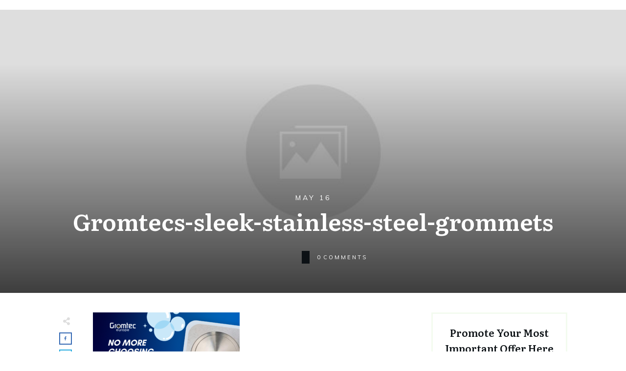

--- FILE ---
content_type: application/javascript
request_url: https://irishwebsolutions.com/wp-content/plugins/leco-client-portal/build/blocks/modules/index.js?ver=69f6ce268012f9a235aa
body_size: 48194
content:
(()=>{var e,t={229:(e,t,n)=>{"use strict";const r=window.wp.blocks,o=window.React;var i=n.n(o),a=n(942),s=n.n(a);const l={randomUUID:"undefined"!=typeof crypto&&crypto.randomUUID&&crypto.randomUUID.bind(crypto)};let c;const u=new Uint8Array(16);function d(){if(!c&&(c="undefined"!=typeof crypto&&crypto.getRandomValues&&crypto.getRandomValues.bind(crypto),!c))throw new Error("crypto.getRandomValues() not supported. See https://github.com/uuidjs/uuid#getrandomvalues-not-supported");return c(u)}const p=[];for(let e=0;e<256;++e)p.push((e+256).toString(16).slice(1));const f=function(e,t,n){if(l.randomUUID&&!t&&!e)return l.randomUUID();const r=(e=e||{}).random||(e.rng||d)();if(r[6]=15&r[6]|64,r[8]=63&r[8]|128,t){n=n||0;for(let e=0;e<16;++e)t[n+e]=r[e];return t}return function(e,t=0){return p[e[t+0]]+p[e[t+1]]+p[e[t+2]]+p[e[t+3]]+"-"+p[e[t+4]]+p[e[t+5]]+"-"+p[e[t+6]]+p[e[t+7]]+"-"+p[e[t+8]]+p[e[t+9]]+"-"+p[e[t+10]]+p[e[t+11]]+p[e[t+12]]+p[e[t+13]]+p[e[t+14]]+p[e[t+15]]}(r)};function h(e){return h="function"==typeof Symbol&&"symbol"==typeof Symbol.iterator?function(e){return typeof e}:function(e){return e&&"function"==typeof Symbol&&e.constructor===Symbol&&e!==Symbol.prototype?"symbol":typeof e},h(e)}function v(e){var t=function(e,t){if("object"!=h(e)||!e)return e;var n=e[Symbol.toPrimitive];if(void 0!==n){var r=n.call(e,"string");if("object"!=h(r))return r;throw new TypeError("@@toPrimitive must return a primitive value.")}return String(e)}(e);return"symbol"==h(t)?t:t+""}function m(e,t,n){return(t=v(t))in e?Object.defineProperty(e,t,{value:n,enumerable:!0,configurable:!0,writable:!0}):e[t]=n,e}function g(e,t){var n=Object.keys(e);if(Object.getOwnPropertySymbols){var r=Object.getOwnPropertySymbols(e);t&&(r=r.filter((function(t){return Object.getOwnPropertyDescriptor(e,t).enumerable}))),n.push.apply(n,r)}return n}function b(e){for(var t=1;t<arguments.length;t++){var n=null!=arguments[t]?arguments[t]:{};t%2?g(Object(n),!0).forEach((function(t){m(e,t,n[t])})):Object.getOwnPropertyDescriptors?Object.defineProperties(e,Object.getOwnPropertyDescriptors(n)):g(Object(n)).forEach((function(t){Object.defineProperty(e,t,Object.getOwnPropertyDescriptor(n,t))}))}return e}function y(){return y=Object.assign?Object.assign.bind():function(e){for(var t=1;t<arguments.length;t++){var n=arguments[t];for(var r in n)({}).hasOwnProperty.call(n,r)&&(e[r]=n[r])}return e},y.apply(null,arguments)}var w=function(){function e(e){var t=this;this._insertTag=function(e){var n;n=0===t.tags.length?t.insertionPoint?t.insertionPoint.nextSibling:t.prepend?t.container.firstChild:t.before:t.tags[t.tags.length-1].nextSibling,t.container.insertBefore(e,n),t.tags.push(e)},this.isSpeedy=void 0===e.speedy||e.speedy,this.tags=[],this.ctr=0,this.nonce=e.nonce,this.key=e.key,this.container=e.container,this.prepend=e.prepend,this.insertionPoint=e.insertionPoint,this.before=null}var t=e.prototype;return t.hydrate=function(e){e.forEach(this._insertTag)},t.insert=function(e){this.ctr%(this.isSpeedy?65e3:1)==0&&this._insertTag(function(e){var t=document.createElement("style");return t.setAttribute("data-emotion",e.key),void 0!==e.nonce&&t.setAttribute("nonce",e.nonce),t.appendChild(document.createTextNode("")),t.setAttribute("data-s",""),t}(this));var t=this.tags[this.tags.length-1];if(this.isSpeedy){var n=function(e){if(e.sheet)return e.sheet;for(var t=0;t<document.styleSheets.length;t++)if(document.styleSheets[t].ownerNode===e)return document.styleSheets[t]}(t);try{n.insertRule(e,n.cssRules.length)}catch(e){}}else t.appendChild(document.createTextNode(e));this.ctr++},t.flush=function(){this.tags.forEach((function(e){return e.parentNode&&e.parentNode.removeChild(e)})),this.tags=[],this.ctr=0},e}(),x=Math.abs,E=String.fromCharCode,C=Object.assign;function O(e){return e.trim()}function S(e,t,n){return e.replace(t,n)}function D(e,t){return e.indexOf(t)}function I(e,t){return 0|e.charCodeAt(t)}function k(e,t,n){return e.slice(t,n)}function M(e){return e.length}function R(e){return e.length}function _(e,t){return t.push(e),e}var P=1,L=1,T=0,V=0,A=0,N="";function F(e,t,n,r,o,i,a){return{value:e,root:t,parent:n,type:r,props:o,children:i,line:P,column:L,length:a,return:""}}function U(e,t){return C(F("",null,null,"",null,null,0),e,{length:-e.length},t)}function B(){return A=V>0?I(N,--V):0,L--,10===A&&(L=1,P--),A}function H(){return A=V<T?I(N,V++):0,L++,10===A&&(L=1,P++),A}function j(){return I(N,V)}function $(){return V}function z(e,t){return k(N,e,t)}function W(e){switch(e){case 0:case 9:case 10:case 13:case 32:return 5;case 33:case 43:case 44:case 47:case 62:case 64:case 126:case 59:case 123:case 125:return 4;case 58:return 3;case 34:case 39:case 40:case 91:return 2;case 41:case 93:return 1}return 0}function Y(e){return P=L=1,T=M(N=e),V=0,[]}function X(e){return N="",e}function G(e){return O(z(V-1,J(91===e?e+2:40===e?e+1:e)))}function K(e){for(;(A=j())&&A<33;)H();return W(e)>2||W(A)>3?"":" "}function q(e,t){for(;--t&&H()&&!(A<48||A>102||A>57&&A<65||A>70&&A<97););return z(e,$()+(t<6&&32==j()&&32==H()))}function J(e){for(;H();)switch(A){case e:return V;case 34:case 39:34!==e&&39!==e&&J(A);break;case 40:41===e&&J(e);break;case 92:H()}return V}function Z(e,t){for(;H()&&e+A!==57&&(e+A!==84||47!==j()););return"/*"+z(t,V-1)+"*"+E(47===e?e:H())}function Q(e){for(;!W(j());)H();return z(e,V)}var ee="-ms-",te="-moz-",ne="-webkit-",re="comm",oe="rule",ie="decl",ae="@keyframes";function se(e,t){for(var n="",r=R(e),o=0;o<r;o++)n+=t(e[o],o,e,t)||"";return n}function le(e,t,n,r){switch(e.type){case"@layer":if(e.children.length)break;case"@import":case ie:return e.return=e.return||e.value;case re:return"";case ae:return e.return=e.value+"{"+se(e.children,r)+"}";case oe:e.value=e.props.join(",")}return M(n=se(e.children,r))?e.return=e.value+"{"+n+"}":""}function ce(e){return X(ue("",null,null,null,[""],e=Y(e),0,[0],e))}function ue(e,t,n,r,o,i,a,s,l){for(var c=0,u=0,d=a,p=0,f=0,h=0,v=1,m=1,g=1,b=0,y="",w=o,x=i,C=r,O=y;m;)switch(h=b,b=H()){case 40:if(108!=h&&58==I(O,d-1)){-1!=D(O+=S(G(b),"&","&\f"),"&\f")&&(g=-1);break}case 34:case 39:case 91:O+=G(b);break;case 9:case 10:case 13:case 32:O+=K(h);break;case 92:O+=q($()-1,7);continue;case 47:switch(j()){case 42:case 47:_(pe(Z(H(),$()),t,n),l);break;default:O+="/"}break;case 123*v:s[c++]=M(O)*g;case 125*v:case 59:case 0:switch(b){case 0:case 125:m=0;case 59+u:-1==g&&(O=S(O,/\f/g,"")),f>0&&M(O)-d&&_(f>32?fe(O+";",r,n,d-1):fe(S(O," ","")+";",r,n,d-2),l);break;case 59:O+=";";default:if(_(C=de(O,t,n,c,u,o,s,y,w=[],x=[],d),i),123===b)if(0===u)ue(O,t,C,C,w,i,d,s,x);else switch(99===p&&110===I(O,3)?100:p){case 100:case 108:case 109:case 115:ue(e,C,C,r&&_(de(e,C,C,0,0,o,s,y,o,w=[],d),x),o,x,d,s,r?w:x);break;default:ue(O,C,C,C,[""],x,0,s,x)}}c=u=f=0,v=g=1,y=O="",d=a;break;case 58:d=1+M(O),f=h;default:if(v<1)if(123==b)--v;else if(125==b&&0==v++&&125==B())continue;switch(O+=E(b),b*v){case 38:g=u>0?1:(O+="\f",-1);break;case 44:s[c++]=(M(O)-1)*g,g=1;break;case 64:45===j()&&(O+=G(H())),p=j(),u=d=M(y=O+=Q($())),b++;break;case 45:45===h&&2==M(O)&&(v=0)}}return i}function de(e,t,n,r,o,i,a,s,l,c,u){for(var d=o-1,p=0===o?i:[""],f=R(p),h=0,v=0,m=0;h<r;++h)for(var g=0,b=k(e,d+1,d=x(v=a[h])),y=e;g<f;++g)(y=O(v>0?p[g]+" "+b:S(b,/&\f/g,p[g])))&&(l[m++]=y);return F(e,t,n,0===o?oe:s,l,c,u)}function pe(e,t,n){return F(e,t,n,re,E(A),k(e,2,-2),0)}function fe(e,t,n,r){return F(e,t,n,ie,k(e,0,r),k(e,r+1,-1),r)}var he=function(e,t,n){for(var r=0,o=0;r=o,o=j(),38===r&&12===o&&(t[n]=1),!W(o);)H();return z(e,V)},ve=new WeakMap,me=function(e){if("rule"===e.type&&e.parent&&!(e.length<1)){for(var t=e.value,n=e.parent,r=e.column===n.column&&e.line===n.line;"rule"!==n.type;)if(!(n=n.parent))return;if((1!==e.props.length||58===t.charCodeAt(0)||ve.get(n))&&!r){ve.set(e,!0);for(var o=[],i=function(e,t){return X(function(e,t){var n=-1,r=44;do{switch(W(r)){case 0:38===r&&12===j()&&(t[n]=1),e[n]+=he(V-1,t,n);break;case 2:e[n]+=G(r);break;case 4:if(44===r){e[++n]=58===j()?"&\f":"",t[n]=e[n].length;break}default:e[n]+=E(r)}}while(r=H());return e}(Y(e),t))}(t,o),a=n.props,s=0,l=0;s<i.length;s++)for(var c=0;c<a.length;c++,l++)e.props[l]=o[s]?i[s].replace(/&\f/g,a[c]):a[c]+" "+i[s]}}},ge=function(e){if("decl"===e.type){var t=e.value;108===t.charCodeAt(0)&&98===t.charCodeAt(2)&&(e.return="",e.value="")}};function be(e,t){switch(function(e,t){return 45^I(e,0)?(((t<<2^I(e,0))<<2^I(e,1))<<2^I(e,2))<<2^I(e,3):0}(e,t)){case 5103:return ne+"print-"+e+e;case 5737:case 4201:case 3177:case 3433:case 1641:case 4457:case 2921:case 5572:case 6356:case 5844:case 3191:case 6645:case 3005:case 6391:case 5879:case 5623:case 6135:case 4599:case 4855:case 4215:case 6389:case 5109:case 5365:case 5621:case 3829:return ne+e+e;case 5349:case 4246:case 4810:case 6968:case 2756:return ne+e+te+e+ee+e+e;case 6828:case 4268:return ne+e+ee+e+e;case 6165:return ne+e+ee+"flex-"+e+e;case 5187:return ne+e+S(e,/(\w+).+(:[^]+)/,ne+"box-$1$2"+ee+"flex-$1$2")+e;case 5443:return ne+e+ee+"flex-item-"+S(e,/flex-|-self/,"")+e;case 4675:return ne+e+ee+"flex-line-pack"+S(e,/align-content|flex-|-self/,"")+e;case 5548:return ne+e+ee+S(e,"shrink","negative")+e;case 5292:return ne+e+ee+S(e,"basis","preferred-size")+e;case 6060:return ne+"box-"+S(e,"-grow","")+ne+e+ee+S(e,"grow","positive")+e;case 4554:return ne+S(e,/([^-])(transform)/g,"$1"+ne+"$2")+e;case 6187:return S(S(S(e,/(zoom-|grab)/,ne+"$1"),/(image-set)/,ne+"$1"),e,"")+e;case 5495:case 3959:return S(e,/(image-set\([^]*)/,ne+"$1$`$1");case 4968:return S(S(e,/(.+:)(flex-)?(.*)/,ne+"box-pack:$3"+ee+"flex-pack:$3"),/s.+-b[^;]+/,"justify")+ne+e+e;case 4095:case 3583:case 4068:case 2532:return S(e,/(.+)-inline(.+)/,ne+"$1$2")+e;case 8116:case 7059:case 5753:case 5535:case 5445:case 5701:case 4933:case 4677:case 5533:case 5789:case 5021:case 4765:if(M(e)-1-t>6)switch(I(e,t+1)){case 109:if(45!==I(e,t+4))break;case 102:return S(e,/(.+:)(.+)-([^]+)/,"$1"+ne+"$2-$3$1"+te+(108==I(e,t+3)?"$3":"$2-$3"))+e;case 115:return~D(e,"stretch")?be(S(e,"stretch","fill-available"),t)+e:e}break;case 4949:if(115!==I(e,t+1))break;case 6444:switch(I(e,M(e)-3-(~D(e,"!important")&&10))){case 107:return S(e,":",":"+ne)+e;case 101:return S(e,/(.+:)([^;!]+)(;|!.+)?/,"$1"+ne+(45===I(e,14)?"inline-":"")+"box$3$1"+ne+"$2$3$1"+ee+"$2box$3")+e}break;case 5936:switch(I(e,t+11)){case 114:return ne+e+ee+S(e,/[svh]\w+-[tblr]{2}/,"tb")+e;case 108:return ne+e+ee+S(e,/[svh]\w+-[tblr]{2}/,"tb-rl")+e;case 45:return ne+e+ee+S(e,/[svh]\w+-[tblr]{2}/,"lr")+e}return ne+e+ee+e+e}return e}var ye=[function(e,t,n,r){if(e.length>-1&&!e.return)switch(e.type){case ie:e.return=be(e.value,e.length);break;case ae:return se([U(e,{value:S(e.value,"@","@"+ne)})],r);case oe:if(e.length)return function(e,t){return e.map(t).join("")}(e.props,(function(t){switch(function(e,t){return(e=/(::plac\w+|:read-\w+)/.exec(e))?e[0]:e}(t)){case":read-only":case":read-write":return se([U(e,{props:[S(t,/:(read-\w+)/,":-moz-$1")]})],r);case"::placeholder":return se([U(e,{props:[S(t,/:(plac\w+)/,":"+ne+"input-$1")]}),U(e,{props:[S(t,/:(plac\w+)/,":-moz-$1")]}),U(e,{props:[S(t,/:(plac\w+)/,ee+"input-$1")]})],r)}return""}))}}],we=function(e){var t=e.key;if("css"===t){var n=document.querySelectorAll("style[data-emotion]:not([data-s])");Array.prototype.forEach.call(n,(function(e){-1!==e.getAttribute("data-emotion").indexOf(" ")&&(document.head.appendChild(e),e.setAttribute("data-s",""))}))}var r,o,i=e.stylisPlugins||ye,a={},s=[];r=e.container||document.head,Array.prototype.forEach.call(document.querySelectorAll('style[data-emotion^="'+t+' "]'),(function(e){for(var t=e.getAttribute("data-emotion").split(" "),n=1;n<t.length;n++)a[t[n]]=!0;s.push(e)}));var l,c,u,d,p=[le,(d=function(e){l.insert(e)},function(e){e.root||(e=e.return)&&d(e)})],f=(c=[me,ge].concat(i,p),u=R(c),function(e,t,n,r){for(var o="",i=0;i<u;i++)o+=c[i](e,t,n,r)||"";return o});o=function(e,t,n,r){l=n,se(ce(e?e+"{"+t.styles+"}":t.styles),f),r&&(h.inserted[t.name]=!0)};var h={key:t,sheet:new w({key:t,container:r,nonce:e.nonce,speedy:e.speedy,prepend:e.prepend,insertionPoint:e.insertionPoint}),nonce:e.nonce,inserted:a,registered:{},insert:o};return h.sheet.hydrate(s),h},xe=function(e,t,n){var r=e.key+"-"+t.name;!1===n&&void 0===e.registered[r]&&(e.registered[r]=t.styles)},Ee={animationIterationCount:1,aspectRatio:1,borderImageOutset:1,borderImageSlice:1,borderImageWidth:1,boxFlex:1,boxFlexGroup:1,boxOrdinalGroup:1,columnCount:1,columns:1,flex:1,flexGrow:1,flexPositive:1,flexShrink:1,flexNegative:1,flexOrder:1,gridRow:1,gridRowEnd:1,gridRowSpan:1,gridRowStart:1,gridColumn:1,gridColumnEnd:1,gridColumnSpan:1,gridColumnStart:1,msGridRow:1,msGridRowSpan:1,msGridColumn:1,msGridColumnSpan:1,fontWeight:1,lineHeight:1,opacity:1,order:1,orphans:1,tabSize:1,widows:1,zIndex:1,zoom:1,WebkitLineClamp:1,fillOpacity:1,floodOpacity:1,stopOpacity:1,strokeDasharray:1,strokeDashoffset:1,strokeMiterlimit:1,strokeOpacity:1,strokeWidth:1};function Ce(e){var t=Object.create(null);return function(n){return void 0===t[n]&&(t[n]=e(n)),t[n]}}var Oe=/[A-Z]|^ms/g,Se=/_EMO_([^_]+?)_([^]*?)_EMO_/g,De=function(e){return 45===e.charCodeAt(1)},Ie=function(e){return null!=e&&"boolean"!=typeof e},ke=Ce((function(e){return De(e)?e:e.replace(Oe,"-$&").toLowerCase()})),Me=function(e,t){switch(e){case"animation":case"animationName":if("string"==typeof t)return t.replace(Se,(function(e,t,n){return _e={name:t,styles:n,next:_e},t}))}return 1===Ee[e]||De(e)||"number"!=typeof t||0===t?t:t+"px"};function Re(e,t,n){if(null==n)return"";if(void 0!==n.__emotion_styles)return n;switch(typeof n){case"boolean":return"";case"object":if(1===n.anim)return _e={name:n.name,styles:n.styles,next:_e},n.name;if(void 0!==n.styles){var r=n.next;if(void 0!==r)for(;void 0!==r;)_e={name:r.name,styles:r.styles,next:_e},r=r.next;return n.styles+";"}return function(e,t,n){var r="";if(Array.isArray(n))for(var o=0;o<n.length;o++)r+=Re(e,t,n[o])+";";else for(var i in n){var a=n[i];if("object"!=typeof a)null!=t&&void 0!==t[a]?r+=i+"{"+t[a]+"}":Ie(a)&&(r+=ke(i)+":"+Me(i,a)+";");else if(!Array.isArray(a)||"string"!=typeof a[0]||null!=t&&void 0!==t[a[0]]){var s=Re(e,t,a);switch(i){case"animation":case"animationName":r+=ke(i)+":"+s+";";break;default:r+=i+"{"+s+"}"}}else for(var l=0;l<a.length;l++)Ie(a[l])&&(r+=ke(i)+":"+Me(i,a[l])+";")}return r}(e,t,n);case"function":if(void 0!==e){var o=_e,i=n(e);return _e=o,Re(e,t,i)}}if(null==t)return n;var a=t[n];return void 0!==a?a:n}var _e,Pe=/label:\s*([^\s;\n{]+)\s*(;|$)/g,Le=function(e,t,n){if(1===e.length&&"object"==typeof e[0]&&null!==e[0]&&void 0!==e[0].styles)return e[0];var r=!0,o="";_e=void 0;var i=e[0];null==i||void 0===i.raw?(r=!1,o+=Re(n,t,i)):o+=i[0];for(var a=1;a<e.length;a++)o+=Re(n,t,e[a]),r&&(o+=i[a]);Pe.lastIndex=0;for(var s,l="";null!==(s=Pe.exec(o));)l+="-"+s[1];var c=function(e){for(var t,n=0,r=0,o=e.length;o>=4;++r,o-=4)t=1540483477*(65535&(t=255&e.charCodeAt(r)|(255&e.charCodeAt(++r))<<8|(255&e.charCodeAt(++r))<<16|(255&e.charCodeAt(++r))<<24))+(59797*(t>>>16)<<16),n=1540483477*(65535&(t^=t>>>24))+(59797*(t>>>16)<<16)^1540483477*(65535&n)+(59797*(n>>>16)<<16);switch(o){case 3:n^=(255&e.charCodeAt(r+2))<<16;case 2:n^=(255&e.charCodeAt(r+1))<<8;case 1:n=1540483477*(65535&(n^=255&e.charCodeAt(r)))+(59797*(n>>>16)<<16)}return(((n=1540483477*(65535&(n^=n>>>13))+(59797*(n>>>16)<<16))^n>>>15)>>>0).toString(36)}(o)+l;return{name:c,styles:o,next:_e}},Te=!!o.useInsertionEffect&&o.useInsertionEffect,Ve=Te||function(e){return e()},Ae=(Te||o.useLayoutEffect,{}.hasOwnProperty),Ne=o.createContext("undefined"!=typeof HTMLElement?we({key:"css"}):null);Ne.Provider;var Fe=function(e){return(0,o.forwardRef)((function(t,n){var r=(0,o.useContext)(Ne);return e(t,r,n)}))},Ue=o.createContext({}),Be="__EMOTION_TYPE_PLEASE_DO_NOT_USE__",He=function(e){var t=e.cache,n=e.serialized,r=e.isStringTag;return xe(t,n,r),Ve((function(){return function(e,t,n){xe(e,t,n);var r=e.key+"-"+t.name;if(void 0===e.inserted[t.name]){var o=t;do{e.insert(t===o?"."+r:"",o,e.sheet,!0),o=o.next}while(void 0!==o)}}(t,n,r)})),null},je=Fe((function(e,t,n){var r=e.css;"string"==typeof r&&void 0!==t.registered[r]&&(r=t.registered[r]);var i=e[Be],a=[r],s="";"string"==typeof e.className?s=function(e,t,n){var r="";return n.split(" ").forEach((function(n){void 0!==e[n]?t.push(e[n]+";"):r+=n+" "})),r}(t.registered,a,e.className):null!=e.className&&(s=e.className+" ");var l=Le(a,void 0,o.useContext(Ue));s+=t.key+"-"+l.name;var c={};for(var u in e)Ae.call(e,u)&&"css"!==u&&u!==Be&&(c[u]=e[u]);return c.ref=n,c.className=s,o.createElement(o.Fragment,null,o.createElement(He,{cache:t,serialized:l,isStringTag:"string"==typeof i}),o.createElement(i,c))})),$e=je,ze=(n(146),function(e,t){var n=arguments;if(null==t||!Ae.call(t,"css"))return o.createElement.apply(void 0,n);var r=n.length,i=new Array(r);i[0]=$e,i[1]=function(e,t){var n={};for(var r in t)Ae.call(t,r)&&(n[r]=t[r]);return n[Be]=e,n}(e,t);for(var a=2;a<r;a++)i[a]=n[a];return o.createElement.apply(null,i)});function We(){for(var e=arguments.length,t=new Array(e),n=0;n<e;n++)t[n]=arguments[n];return Le(t)}function Ye(e,t){(null==t||t>e.length)&&(t=e.length);for(var n=0,r=Array(t);n<t;n++)r[n]=e[n];return r}function Xe(e,t){if(e){if("string"==typeof e)return Ye(e,t);var n={}.toString.call(e).slice(8,-1);return"Object"===n&&e.constructor&&(n=e.constructor.name),"Map"===n||"Set"===n?Array.from(e):"Arguments"===n||/^(?:Ui|I)nt(?:8|16|32)(?:Clamped)?Array$/.test(n)?Ye(e,t):void 0}}function Ge(e,t){return function(e){if(Array.isArray(e))return e}(e)||function(e,t){var n=null==e?null:"undefined"!=typeof Symbol&&e[Symbol.iterator]||e["@@iterator"];if(null!=n){var r,o,i,a,s=[],l=!0,c=!1;try{if(i=(n=n.call(e)).next,0===t){if(Object(n)!==n)return;l=!1}else for(;!(l=(r=i.call(n)).done)&&(s.push(r.value),s.length!==t);l=!0);}catch(e){c=!0,o=e}finally{try{if(!l&&null!=n.return&&(a=n.return(),Object(a)!==a))return}finally{if(c)throw o}}return s}}(e,t)||Xe(e,t)||function(){throw new TypeError("Invalid attempt to destructure non-iterable instance.\nIn order to be iterable, non-array objects must have a [Symbol.iterator]() method.")}()}function Ke(e,t){if(null==e)return{};var n,r,o=function(e,t){if(null==e)return{};var n={};for(var r in e)if({}.hasOwnProperty.call(e,r)){if(t.includes(r))continue;n[r]=e[r]}return n}(e,t);if(Object.getOwnPropertySymbols){var i=Object.getOwnPropertySymbols(e);for(r=0;r<i.length;r++)n=i[r],t.includes(n)||{}.propertyIsEnumerable.call(e,n)&&(o[n]=e[n])}return o}const qe=window.ReactDOM,Je=Math.min,Ze=Math.max,Qe=Math.round,et=Math.floor,tt=e=>({x:e,y:e});function nt(e){return it(e)?(e.nodeName||"").toLowerCase():"#document"}function rt(e){var t;return(null==e||null==(t=e.ownerDocument)?void 0:t.defaultView)||window}function ot(e){var t;return null==(t=(it(e)?e.ownerDocument:e.document)||window.document)?void 0:t.documentElement}function it(e){return e instanceof Node||e instanceof rt(e).Node}function at(e){return e instanceof Element||e instanceof rt(e).Element}function st(e){return e instanceof HTMLElement||e instanceof rt(e).HTMLElement}function lt(e){return"undefined"!=typeof ShadowRoot&&(e instanceof ShadowRoot||e instanceof rt(e).ShadowRoot)}function ct(e){const{overflow:t,overflowX:n,overflowY:r,display:o}=ut(e);return/auto|scroll|overlay|hidden|clip/.test(t+r+n)&&!["inline","contents"].includes(o)}function ut(e){return rt(e).getComputedStyle(e)}function dt(e){const t=function(e){if("html"===nt(e))return e;const t=e.assignedSlot||e.parentNode||lt(e)&&e.host||ot(e);return lt(t)?t.host:t}(e);return function(e){return["html","body","#document"].includes(nt(e))}(t)?e.ownerDocument?e.ownerDocument.body:e.body:st(t)&&ct(t)?t:dt(t)}function pt(e,t,n){var r;void 0===t&&(t=[]),void 0===n&&(n=!0);const o=dt(e),i=o===(null==(r=e.ownerDocument)?void 0:r.body),a=rt(o);return i?t.concat(a,a.visualViewport||[],ct(o)?o:[],a.frameElement&&n?pt(a.frameElement):[]):t.concat(o,pt(o,[],n))}function ft(e){return at(e)?e:e.contextElement}function ht(e){const t=ft(e);if(!st(t))return tt(1);const n=t.getBoundingClientRect(),{width:r,height:o,$:i}=function(e){const t=ut(e);let n=parseFloat(t.width)||0,r=parseFloat(t.height)||0;const o=st(e),i=o?e.offsetWidth:n,a=o?e.offsetHeight:r,s=Qe(n)!==i||Qe(r)!==a;return s&&(n=i,r=a),{width:n,height:r,$:s}}(t);let a=(i?Qe(n.width):n.width)/r,s=(i?Qe(n.height):n.height)/o;return a&&Number.isFinite(a)||(a=1),s&&Number.isFinite(s)||(s=1),{x:a,y:s}}const vt=tt(0);function mt(e){const t=rt(e);return"undefined"!=typeof CSS&&CSS.supports&&CSS.supports("-webkit-backdrop-filter","none")&&t.visualViewport?{x:t.visualViewport.offsetLeft,y:t.visualViewport.offsetTop}:vt}function gt(e,t,n,r){void 0===t&&(t=!1),void 0===n&&(n=!1);const o=e.getBoundingClientRect(),i=ft(e);let a=tt(1);t&&(r?at(r)&&(a=ht(r)):a=ht(e));const s=function(e,t,n){return void 0===t&&(t=!1),!(!n||t&&n!==rt(e))&&t}(i,n,r)?mt(i):tt(0);let l=(o.left+s.x)/a.x,c=(o.top+s.y)/a.y,u=o.width/a.x,d=o.height/a.y;if(i){const e=rt(i),t=r&&at(r)?rt(r):r;let n=e,o=n.frameElement;for(;o&&r&&t!==n;){const e=ht(o),t=o.getBoundingClientRect(),r=ut(o),i=t.left+(o.clientLeft+parseFloat(r.paddingLeft))*e.x,a=t.top+(o.clientTop+parseFloat(r.paddingTop))*e.y;l*=e.x,c*=e.y,u*=e.x,d*=e.y,l+=i,c+=a,n=rt(o),o=n.frameElement}}return p={width:u,height:d,x:l,y:c},{...p,top:p.y,left:p.x,right:p.x+p.width,bottom:p.y+p.height};var p}const bt=o.useLayoutEffect;var yt=["className","clearValue","cx","getStyles","getClassNames","getValue","hasValue","isMulti","isRtl","options","selectOption","selectProps","setValue","theme"],wt=function(){};function xt(e,t){return t?"-"===t[0]?e+t:e+"__"+t:e}function Et(e,t){for(var n=arguments.length,r=new Array(n>2?n-2:0),o=2;o<n;o++)r[o-2]=arguments[o];var i=[].concat(r);if(t&&e)for(var a in t)t.hasOwnProperty(a)&&t[a]&&i.push("".concat(xt(e,a)));return i.filter((function(e){return e})).map((function(e){return String(e).trim()})).join(" ")}var Ct=function(e){return t=e,Array.isArray(t)?e.filter(Boolean):"object"===h(e)&&null!==e?[e]:[];var t},Ot=function(e){return e.className,e.clearValue,e.cx,e.getStyles,e.getClassNames,e.getValue,e.hasValue,e.isMulti,e.isRtl,e.options,e.selectOption,e.selectProps,e.setValue,e.theme,b({},Ke(e,yt))},St=function(e,t,n){var r=e.cx,o=e.getStyles,i=e.getClassNames,a=e.className;return{css:o(t,e),className:r(null!=n?n:{},i(t,e),a)}};function Dt(e){return[document.documentElement,document.body,window].indexOf(e)>-1}function It(e){return Dt(e)?window.pageYOffset:e.scrollTop}function kt(e,t){Dt(e)?window.scrollTo(0,t):e.scrollTop=t}function Mt(e,t){var n=arguments.length>2&&void 0!==arguments[2]?arguments[2]:200,r=arguments.length>3&&void 0!==arguments[3]?arguments[3]:wt,o=It(e),i=t-o,a=0;!function t(){var s,l=i*((s=(s=a+=10)/n-1)*s*s+1)+o;kt(e,l),a<n?window.requestAnimationFrame(t):r(e)}()}function Rt(e,t){var n=e.getBoundingClientRect(),r=t.getBoundingClientRect(),o=t.offsetHeight/3;r.bottom+o>n.bottom?kt(e,Math.min(t.offsetTop+t.clientHeight-e.offsetHeight+o,e.scrollHeight)):r.top-o<n.top&&kt(e,Math.max(t.offsetTop-o,0))}function _t(){try{return document.createEvent("TouchEvent"),!0}catch(e){return!1}}var Pt=!1,Lt={get passive(){return Pt=!0}},Tt="undefined"!=typeof window?window:{};Tt.addEventListener&&Tt.removeEventListener&&(Tt.addEventListener("p",wt,Lt),Tt.removeEventListener("p",wt,!1));var Vt=Pt;function At(e){return null!=e}function Nt(e,t,n){return e?t:n}var Ft=["children","innerProps"],Ut=["children","innerProps"];var Bt,Ht,jt,$t=function(e){return"auto"===e?"bottom":e},zt=(0,o.createContext)(null),Wt=function(e){var t=e.children,n=e.minMenuHeight,r=e.maxMenuHeight,i=e.menuPlacement,a=e.menuPosition,s=e.menuShouldScrollIntoView,l=e.theme,c=((0,o.useContext)(zt)||{}).setPortalPlacement,u=(0,o.useRef)(null),d=Ge((0,o.useState)(r),2),p=d[0],f=d[1],h=Ge((0,o.useState)(null),2),v=h[0],m=h[1],g=l.spacing.controlHeight;return bt((function(){var e=u.current;if(e){var t="fixed"===a,o=function(e){var t=e.maxHeight,n=e.menuEl,r=e.minHeight,o=e.placement,i=e.shouldScroll,a=e.isFixedPosition,s=e.controlHeight,l=function(e){var t=getComputedStyle(e),n="absolute"===t.position,r=/(auto|scroll)/;if("fixed"===t.position)return document.documentElement;for(var o=e;o=o.parentElement;)if(t=getComputedStyle(o),(!n||"static"!==t.position)&&r.test(t.overflow+t.overflowY+t.overflowX))return o;return document.documentElement}(n),c={placement:"bottom",maxHeight:t};if(!n||!n.offsetParent)return c;var u,d=l.getBoundingClientRect().height,p=n.getBoundingClientRect(),f=p.bottom,h=p.height,v=p.top,m=n.offsetParent.getBoundingClientRect().top,g=a||Dt(u=l)?window.innerHeight:u.clientHeight,b=It(l),y=parseInt(getComputedStyle(n).marginBottom,10),w=parseInt(getComputedStyle(n).marginTop,10),x=m-w,E=g-v,C=x+b,O=d-b-v,S=f-g+b+y,D=b+v-w,I=160;switch(o){case"auto":case"bottom":if(E>=h)return{placement:"bottom",maxHeight:t};if(O>=h&&!a)return i&&Mt(l,S,I),{placement:"bottom",maxHeight:t};if(!a&&O>=r||a&&E>=r)return i&&Mt(l,S,I),{placement:"bottom",maxHeight:a?E-y:O-y};if("auto"===o||a){var k=t,M=a?x:C;return M>=r&&(k=Math.min(M-y-s,t)),{placement:"top",maxHeight:k}}if("bottom"===o)return i&&kt(l,S),{placement:"bottom",maxHeight:t};break;case"top":if(x>=h)return{placement:"top",maxHeight:t};if(C>=h&&!a)return i&&Mt(l,D,I),{placement:"top",maxHeight:t};if(!a&&C>=r||a&&x>=r){var R=t;return(!a&&C>=r||a&&x>=r)&&(R=a?x-w:C-w),i&&Mt(l,D,I),{placement:"top",maxHeight:R}}return{placement:"bottom",maxHeight:t};default:throw new Error('Invalid placement provided "'.concat(o,'".'))}return c}({maxHeight:r,menuEl:e,minHeight:n,placement:i,shouldScroll:s&&!t,isFixedPosition:t,controlHeight:g});f(o.maxHeight),m(o.placement),null==c||c(o.placement)}}),[r,i,a,s,n,c,g]),t({ref:u,placerProps:b(b({},e),{},{placement:v||$t(i),maxHeight:p})})},Yt=function(e,t){var n=e.theme,r=n.spacing.baseUnit,o=n.colors;return b({textAlign:"center"},t?{}:{color:o.neutral40,padding:"".concat(2*r,"px ").concat(3*r,"px")})},Xt=Yt,Gt=Yt,Kt=["size"],qt=["innerProps","isRtl","size"],Jt={name:"8mmkcg",styles:"display:inline-block;fill:currentColor;line-height:1;stroke:currentColor;stroke-width:0"},Zt=function(e){var t=e.size,n=Ke(e,Kt);return ze("svg",y({height:t,width:t,viewBox:"0 0 20 20","aria-hidden":"true",focusable:"false",css:Jt},n))},Qt=function(e){return ze(Zt,y({size:20},e),ze("path",{d:"M14.348 14.849c-0.469 0.469-1.229 0.469-1.697 0l-2.651-3.030-2.651 3.029c-0.469 0.469-1.229 0.469-1.697 0-0.469-0.469-0.469-1.229 0-1.697l2.758-3.15-2.759-3.152c-0.469-0.469-0.469-1.228 0-1.697s1.228-0.469 1.697 0l2.652 3.031 2.651-3.031c0.469-0.469 1.228-0.469 1.697 0s0.469 1.229 0 1.697l-2.758 3.152 2.758 3.15c0.469 0.469 0.469 1.229 0 1.698z"}))},en=function(e){return ze(Zt,y({size:20},e),ze("path",{d:"M4.516 7.548c0.436-0.446 1.043-0.481 1.576 0l3.908 3.747 3.908-3.747c0.533-0.481 1.141-0.446 1.574 0 0.436 0.445 0.408 1.197 0 1.615-0.406 0.418-4.695 4.502-4.695 4.502-0.217 0.223-0.502 0.335-0.787 0.335s-0.57-0.112-0.789-0.335c0 0-4.287-4.084-4.695-4.502s-0.436-1.17 0-1.615z"}))},tn=function(e,t){var n=e.isFocused,r=e.theme,o=r.spacing.baseUnit,i=r.colors;return b({label:"indicatorContainer",display:"flex",transition:"color 150ms"},t?{}:{color:n?i.neutral60:i.neutral20,padding:2*o,":hover":{color:n?i.neutral80:i.neutral40}})},nn=tn,rn=tn,on=function(){var e=We.apply(void 0,arguments),t="animation-"+e.name;return{name:t,styles:"@keyframes "+t+"{"+e.styles+"}",anim:1,toString:function(){return"_EMO_"+this.name+"_"+this.styles+"_EMO_"}}}(Bt||(Ht=["\n  0%, 80%, 100% { opacity: 0; }\n  40% { opacity: 1; }\n"],jt||(jt=Ht.slice(0)),Bt=Object.freeze(Object.defineProperties(Ht,{raw:{value:Object.freeze(jt)}})))),an=function(e){var t=e.delay,n=e.offset;return ze("span",{css:We({animation:"".concat(on," 1s ease-in-out ").concat(t,"ms infinite;"),backgroundColor:"currentColor",borderRadius:"1em",display:"inline-block",marginLeft:n?"1em":void 0,height:"1em",verticalAlign:"top",width:"1em"},"","")})},sn=["data"],ln=["innerRef","isDisabled","isHidden","inputClassName"],cn={gridArea:"1 / 2",font:"inherit",minWidth:"2px",border:0,margin:0,outline:0,padding:0},un={flex:"1 1 auto",display:"inline-grid",gridArea:"1 / 1 / 2 / 3",gridTemplateColumns:"0 min-content","&:after":b({content:'attr(data-value) " "',visibility:"hidden",whiteSpace:"pre"},cn)},dn=function(e){return b({label:"input",color:"inherit",background:0,opacity:e?0:1,width:"100%"},cn)},pn=function(e){var t=e.children,n=e.innerProps;return ze("div",n,t)},fn={ClearIndicator:function(e){var t=e.children,n=e.innerProps;return ze("div",y({},St(e,"clearIndicator",{indicator:!0,"clear-indicator":!0}),n),t||ze(Qt,null))},Control:function(e){var t=e.children,n=e.isDisabled,r=e.isFocused,o=e.innerRef,i=e.innerProps,a=e.menuIsOpen;return ze("div",y({ref:o},St(e,"control",{control:!0,"control--is-disabled":n,"control--is-focused":r,"control--menu-is-open":a}),i,{"aria-disabled":n||void 0}),t)},DropdownIndicator:function(e){var t=e.children,n=e.innerProps;return ze("div",y({},St(e,"dropdownIndicator",{indicator:!0,"dropdown-indicator":!0}),n),t||ze(en,null))},DownChevron:en,CrossIcon:Qt,Group:function(e){var t=e.children,n=e.cx,r=e.getStyles,o=e.getClassNames,i=e.Heading,a=e.headingProps,s=e.innerProps,l=e.label,c=e.theme,u=e.selectProps;return ze("div",y({},St(e,"group",{group:!0}),s),ze(i,y({},a,{selectProps:u,theme:c,getStyles:r,getClassNames:o,cx:n}),l),ze("div",null,t))},GroupHeading:function(e){var t=Ot(e);t.data;var n=Ke(t,sn);return ze("div",y({},St(e,"groupHeading",{"group-heading":!0}),n))},IndicatorsContainer:function(e){var t=e.children,n=e.innerProps;return ze("div",y({},St(e,"indicatorsContainer",{indicators:!0}),n),t)},IndicatorSeparator:function(e){var t=e.innerProps;return ze("span",y({},t,St(e,"indicatorSeparator",{"indicator-separator":!0})))},Input:function(e){var t=e.cx,n=e.value,r=Ot(e),o=r.innerRef,i=r.isDisabled,a=r.isHidden,s=r.inputClassName,l=Ke(r,ln);return ze("div",y({},St(e,"input",{"input-container":!0}),{"data-value":n||""}),ze("input",y({className:t({input:!0},s),ref:o,style:dn(a),disabled:i},l)))},LoadingIndicator:function(e){var t=e.innerProps,n=e.isRtl,r=e.size,o=void 0===r?4:r,i=Ke(e,qt);return ze("div",y({},St(b(b({},i),{},{innerProps:t,isRtl:n,size:o}),"loadingIndicator",{indicator:!0,"loading-indicator":!0}),t),ze(an,{delay:0,offset:n}),ze(an,{delay:160,offset:!0}),ze(an,{delay:320,offset:!n}))},Menu:function(e){var t=e.children,n=e.innerRef,r=e.innerProps;return ze("div",y({},St(e,"menu",{menu:!0}),{ref:n},r),t)},MenuList:function(e){var t=e.children,n=e.innerProps,r=e.innerRef,o=e.isMulti;return ze("div",y({},St(e,"menuList",{"menu-list":!0,"menu-list--is-multi":o}),{ref:r},n),t)},MenuPortal:function(e){var t=e.appendTo,n=e.children,r=e.controlElement,i=e.innerProps,a=e.menuPlacement,s=e.menuPosition,l=(0,o.useRef)(null),c=(0,o.useRef)(null),u=Ge((0,o.useState)($t(a)),2),d=u[0],p=u[1],f=(0,o.useMemo)((function(){return{setPortalPlacement:p}}),[]),h=Ge((0,o.useState)(null),2),v=h[0],m=h[1],g=(0,o.useCallback)((function(){if(r){var e=function(e){var t=e.getBoundingClientRect();return{bottom:t.bottom,height:t.height,left:t.left,right:t.right,top:t.top,width:t.width}}(r),t="fixed"===s?0:window.pageYOffset,n=e[d]+t;n===(null==v?void 0:v.offset)&&e.left===(null==v?void 0:v.rect.left)&&e.width===(null==v?void 0:v.rect.width)||m({offset:n,rect:e})}}),[r,s,d,null==v?void 0:v.offset,null==v?void 0:v.rect.left,null==v?void 0:v.rect.width]);bt((function(){g()}),[g]);var w=(0,o.useCallback)((function(){"function"==typeof c.current&&(c.current(),c.current=null),r&&l.current&&(c.current=function(e,t,n,r){void 0===r&&(r={});const{ancestorScroll:o=!0,ancestorResize:i=!0,elementResize:a="function"==typeof ResizeObserver,layoutShift:s="function"==typeof IntersectionObserver,animationFrame:l=!1}=r,c=ft(e),u=o||i?[...c?pt(c):[],...pt(t)]:[];u.forEach((e=>{o&&e.addEventListener("scroll",n,{passive:!0}),i&&e.addEventListener("resize",n)}));const d=c&&s?function(e,t){let n,r=null;const o=ot(e);function i(){var e;clearTimeout(n),null==(e=r)||e.disconnect(),r=null}return function a(s,l){void 0===s&&(s=!1),void 0===l&&(l=1),i();const{left:c,top:u,width:d,height:p}=e.getBoundingClientRect();if(s||t(),!d||!p)return;const f={rootMargin:-et(u)+"px "+-et(o.clientWidth-(c+d))+"px "+-et(o.clientHeight-(u+p))+"px "+-et(c)+"px",threshold:Ze(0,Je(1,l))||1};let h=!0;function v(e){const t=e[0].intersectionRatio;if(t!==l){if(!h)return a();t?a(!1,t):n=setTimeout((()=>{a(!1,1e-7)}),100)}h=!1}try{r=new IntersectionObserver(v,{...f,root:o.ownerDocument})}catch(e){r=new IntersectionObserver(v,f)}r.observe(e)}(!0),i}(c,n):null;let p,f=-1,h=null;a&&(h=new ResizeObserver((e=>{let[r]=e;r&&r.target===c&&h&&(h.unobserve(t),cancelAnimationFrame(f),f=requestAnimationFrame((()=>{var e;null==(e=h)||e.observe(t)}))),n()})),c&&!l&&h.observe(c),h.observe(t));let v=l?gt(e):null;return l&&function t(){const r=gt(e);!v||r.x===v.x&&r.y===v.y&&r.width===v.width&&r.height===v.height||n(),v=r,p=requestAnimationFrame(t)}(),n(),()=>{var e;u.forEach((e=>{o&&e.removeEventListener("scroll",n),i&&e.removeEventListener("resize",n)})),null==d||d(),null==(e=h)||e.disconnect(),h=null,l&&cancelAnimationFrame(p)}}(r,l.current,g,{elementResize:"ResizeObserver"in window}))}),[r,g]);bt((function(){w()}),[w]);var x=(0,o.useCallback)((function(e){l.current=e,w()}),[w]);if(!t&&"fixed"!==s||!v)return null;var E=ze("div",y({ref:x},St(b(b({},e),{},{offset:v.offset,position:s,rect:v.rect}),"menuPortal",{"menu-portal":!0}),i),n);return ze(zt.Provider,{value:f},t?(0,qe.createPortal)(E,t):E)},LoadingMessage:function(e){var t=e.children,n=void 0===t?"Loading...":t,r=e.innerProps,o=Ke(e,Ut);return ze("div",y({},St(b(b({},o),{},{children:n,innerProps:r}),"loadingMessage",{"menu-notice":!0,"menu-notice--loading":!0}),r),n)},NoOptionsMessage:function(e){var t=e.children,n=void 0===t?"No options":t,r=e.innerProps,o=Ke(e,Ft);return ze("div",y({},St(b(b({},o),{},{children:n,innerProps:r}),"noOptionsMessage",{"menu-notice":!0,"menu-notice--no-options":!0}),r),n)},MultiValue:function(e){var t=e.children,n=e.components,r=e.data,o=e.innerProps,i=e.isDisabled,a=e.removeProps,s=e.selectProps,l=n.Container,c=n.Label,u=n.Remove;return ze(l,{data:r,innerProps:b(b({},St(e,"multiValue",{"multi-value":!0,"multi-value--is-disabled":i})),o),selectProps:s},ze(c,{data:r,innerProps:b({},St(e,"multiValueLabel",{"multi-value__label":!0})),selectProps:s},t),ze(u,{data:r,innerProps:b(b({},St(e,"multiValueRemove",{"multi-value__remove":!0})),{},{"aria-label":"Remove ".concat(t||"option")},a),selectProps:s}))},MultiValueContainer:pn,MultiValueLabel:pn,MultiValueRemove:function(e){var t=e.children,n=e.innerProps;return ze("div",y({role:"button"},n),t||ze(Qt,{size:14}))},Option:function(e){var t=e.children,n=e.isDisabled,r=e.isFocused,o=e.isSelected,i=e.innerRef,a=e.innerProps;return ze("div",y({},St(e,"option",{option:!0,"option--is-disabled":n,"option--is-focused":r,"option--is-selected":o}),{ref:i,"aria-disabled":n},a),t)},Placeholder:function(e){var t=e.children,n=e.innerProps;return ze("div",y({},St(e,"placeholder",{placeholder:!0}),n),t)},SelectContainer:function(e){var t=e.children,n=e.innerProps,r=e.isDisabled,o=e.isRtl;return ze("div",y({},St(e,"container",{"--is-disabled":r,"--is-rtl":o}),n),t)},SingleValue:function(e){var t=e.children,n=e.isDisabled,r=e.innerProps;return ze("div",y({},St(e,"singleValue",{"single-value":!0,"single-value--is-disabled":n}),r),t)},ValueContainer:function(e){var t=e.children,n=e.innerProps,r=e.isMulti,o=e.hasValue;return ze("div",y({},St(e,"valueContainer",{"value-container":!0,"value-container--is-multi":r,"value-container--has-value":o}),n),t)}},hn=["defaultInputValue","defaultMenuIsOpen","defaultValue","inputValue","menuIsOpen","onChange","onInputChange","onMenuClose","onMenuOpen","value"];function vn(e){var t=e.defaultInputValue,n=void 0===t?"":t,r=e.defaultMenuIsOpen,i=void 0!==r&&r,a=e.defaultValue,s=void 0===a?null:a,l=e.inputValue,c=e.menuIsOpen,u=e.onChange,d=e.onInputChange,p=e.onMenuClose,f=e.onMenuOpen,h=e.value,v=Ke(e,hn),m=Ge((0,o.useState)(void 0!==l?l:n),2),g=m[0],y=m[1],w=Ge((0,o.useState)(void 0!==c?c:i),2),x=w[0],E=w[1],C=Ge((0,o.useState)(void 0!==h?h:s),2),O=C[0],S=C[1],D=(0,o.useCallback)((function(e,t){"function"==typeof u&&u(e,t),S(e)}),[u]),I=(0,o.useCallback)((function(e,t){var n;"function"==typeof d&&(n=d(e,t)),y(void 0!==n?n:e)}),[d]),k=(0,o.useCallback)((function(){"function"==typeof f&&f(),E(!0)}),[f]),M=(0,o.useCallback)((function(){"function"==typeof p&&p(),E(!1)}),[p]),R=void 0!==l?l:g,_=void 0!==c?c:x,P=void 0!==h?h:O;return b(b({},v),{},{inputValue:R,menuIsOpen:_,onChange:D,onInputChange:I,onMenuClose:M,onMenuOpen:k,value:P})}function mn(e,t){for(var n=0;n<t.length;n++){var r=t[n];r.enumerable=r.enumerable||!1,r.configurable=!0,"value"in r&&(r.writable=!0),Object.defineProperty(e,v(r.key),r)}}function gn(e,t){return gn=Object.setPrototypeOf?Object.setPrototypeOf.bind():function(e,t){return e.__proto__=t,e},gn(e,t)}function bn(e){return bn=Object.setPrototypeOf?Object.getPrototypeOf.bind():function(e){return e.__proto__||Object.getPrototypeOf(e)},bn(e)}function yn(){try{var e=!Boolean.prototype.valueOf.call(Reflect.construct(Boolean,[],(function(){})))}catch(e){}return(yn=function(){return!!e})()}function wn(e){return function(e){if(Array.isArray(e))return Ye(e)}(e)||function(e){if("undefined"!=typeof Symbol&&null!=e[Symbol.iterator]||null!=e["@@iterator"])return Array.from(e)}(e)||Xe(e)||function(){throw new TypeError("Invalid attempt to spread non-iterable instance.\nIn order to be iterable, non-array objects must have a [Symbol.iterator]() method.")}()}var xn=Number.isNaN||function(e){return"number"==typeof e&&e!=e};function En(e,t){if(e.length!==t.length)return!1;for(var n=0;n<e.length;n++)if(!((r=e[n])===(o=t[n])||xn(r)&&xn(o)))return!1;var r,o;return!0}for(var Cn={name:"7pg0cj-a11yText",styles:"label:a11yText;z-index:9999;border:0;clip:rect(1px, 1px, 1px, 1px);height:1px;width:1px;position:absolute;overflow:hidden;padding:0;white-space:nowrap"},On=function(e){return ze("span",y({css:Cn},e))},Sn={guidance:function(e){var t=e.isSearchable,n=e.isMulti,r=e.tabSelectsValue,o=e.context,i=e.isInitialFocus;switch(o){case"menu":return"Use Up and Down to choose options, press Enter to select the currently focused option, press Escape to exit the menu".concat(r?", press Tab to select the option and exit the menu":"",".");case"input":return i?"".concat(e["aria-label"]||"Select"," is focused ").concat(t?",type to refine list":"",", press Down to open the menu, ").concat(n?" press left to focus selected values":""):"";case"value":return"Use left and right to toggle between focused values, press Backspace to remove the currently focused value";default:return""}},onChange:function(e){var t=e.action,n=e.label,r=void 0===n?"":n,o=e.labels,i=e.isDisabled;switch(t){case"deselect-option":case"pop-value":case"remove-value":return"option ".concat(r,", deselected.");case"clear":return"All selected options have been cleared.";case"initial-input-focus":return"option".concat(o.length>1?"s":""," ").concat(o.join(","),", selected.");case"select-option":return"option ".concat(r,i?" is disabled. Select another option.":", selected.");default:return""}},onFocus:function(e){var t=e.context,n=e.focused,r=e.options,o=e.label,i=void 0===o?"":o,a=e.selectValue,s=e.isDisabled,l=e.isSelected,c=e.isAppleDevice,u=function(e,t){return e&&e.length?"".concat(e.indexOf(t)+1," of ").concat(e.length):""};if("value"===t&&a)return"value ".concat(i," focused, ").concat(u(a,n),".");if("menu"===t&&c){var d=s?" disabled":"",p="".concat(l?" selected":"").concat(d);return"".concat(i).concat(p,", ").concat(u(r,n),".")}return""},onFilter:function(e){var t=e.inputValue,n=e.resultsMessage;return"".concat(n).concat(t?" for search term "+t:"",".")}},Dn=function(e){var t=e.ariaSelection,n=e.focusedOption,r=e.focusedValue,i=e.focusableOptions,a=e.isFocused,s=e.selectValue,l=e.selectProps,c=e.id,u=e.isAppleDevice,d=l.ariaLiveMessages,p=l.getOptionLabel,f=l.inputValue,h=l.isMulti,v=l.isOptionDisabled,m=l.isSearchable,g=l.menuIsOpen,y=l.options,w=l.screenReaderStatus,x=l.tabSelectsValue,E=l.isLoading,C=l["aria-label"],O=l["aria-live"],S=(0,o.useMemo)((function(){return b(b({},Sn),d||{})}),[d]),D=(0,o.useMemo)((function(){var e,n="";if(t&&S.onChange){var r=t.option,o=t.options,i=t.removedValue,a=t.removedValues,l=t.value,c=i||r||(e=l,Array.isArray(e)?null:e),u=c?p(c):"",d=o||a||void 0,f=d?d.map(p):[],h=b({isDisabled:c&&v(c,s),label:u,labels:f},t);n=S.onChange(h)}return n}),[t,S,v,s,p]),I=(0,o.useMemo)((function(){var e="",t=n||r,o=!!(n&&s&&s.includes(n));if(t&&S.onFocus){var a={focused:t,label:p(t),isDisabled:v(t,s),isSelected:o,options:i,context:t===n?"menu":"value",selectValue:s,isAppleDevice:u};e=S.onFocus(a)}return e}),[n,r,p,v,S,i,s,u]),k=(0,o.useMemo)((function(){var e="";if(g&&y.length&&!E&&S.onFilter){var t=w({count:i.length});e=S.onFilter({inputValue:f,resultsMessage:t})}return e}),[i,f,g,S,y,w,E]),M="initial-input-focus"===(null==t?void 0:t.action),R=(0,o.useMemo)((function(){var e="";if(S.guidance){var t=r?"value":g?"menu":"input";e=S.guidance({"aria-label":C,context:t,isDisabled:n&&v(n,s),isMulti:h,isSearchable:m,tabSelectsValue:x,isInitialFocus:M})}return e}),[C,n,r,h,v,m,g,S,s,x,M]),_=ze(o.Fragment,null,ze("span",{id:"aria-selection"},D),ze("span",{id:"aria-focused"},I),ze("span",{id:"aria-results"},k),ze("span",{id:"aria-guidance"},R));return ze(o.Fragment,null,ze(On,{id:c},M&&_),ze(On,{"aria-live":O,"aria-atomic":"false","aria-relevant":"additions text",role:"log"},a&&!M&&_))},In=[{base:"A",letters:"AⒶＡÀÁÂẦẤẪẨÃĀĂẰẮẴẲȦǠÄǞẢÅǺǍȀȂẠẬẶḀĄȺⱯ"},{base:"AA",letters:"Ꜳ"},{base:"AE",letters:"ÆǼǢ"},{base:"AO",letters:"Ꜵ"},{base:"AU",letters:"Ꜷ"},{base:"AV",letters:"ꜸꜺ"},{base:"AY",letters:"Ꜽ"},{base:"B",letters:"BⒷＢḂḄḆɃƂƁ"},{base:"C",letters:"CⒸＣĆĈĊČÇḈƇȻꜾ"},{base:"D",letters:"DⒹＤḊĎḌḐḒḎĐƋƊƉꝹ"},{base:"DZ",letters:"ǱǄ"},{base:"Dz",letters:"ǲǅ"},{base:"E",letters:"EⒺＥÈÉÊỀẾỄỂẼĒḔḖĔĖËẺĚȄȆẸỆȨḜĘḘḚƐƎ"},{base:"F",letters:"FⒻＦḞƑꝻ"},{base:"G",letters:"GⒼＧǴĜḠĞĠǦĢǤƓꞠꝽꝾ"},{base:"H",letters:"HⒽＨĤḢḦȞḤḨḪĦⱧⱵꞍ"},{base:"I",letters:"IⒾＩÌÍÎĨĪĬİÏḮỈǏȈȊỊĮḬƗ"},{base:"J",letters:"JⒿＪĴɈ"},{base:"K",letters:"KⓀＫḰǨḲĶḴƘⱩꝀꝂꝄꞢ"},{base:"L",letters:"LⓁＬĿĹĽḶḸĻḼḺŁȽⱢⱠꝈꝆꞀ"},{base:"LJ",letters:"Ǉ"},{base:"Lj",letters:"ǈ"},{base:"M",letters:"MⓂＭḾṀṂⱮƜ"},{base:"N",letters:"NⓃＮǸŃÑṄŇṆŅṊṈȠƝꞐꞤ"},{base:"NJ",letters:"Ǌ"},{base:"Nj",letters:"ǋ"},{base:"O",letters:"OⓄＯÒÓÔỒỐỖỔÕṌȬṎŌṐṒŎȮȰÖȪỎŐǑȌȎƠỜỚỠỞỢỌỘǪǬØǾƆƟꝊꝌ"},{base:"OI",letters:"Ƣ"},{base:"OO",letters:"Ꝏ"},{base:"OU",letters:"Ȣ"},{base:"P",letters:"PⓅＰṔṖƤⱣꝐꝒꝔ"},{base:"Q",letters:"QⓆＱꝖꝘɊ"},{base:"R",letters:"RⓇＲŔṘŘȐȒṚṜŖṞɌⱤꝚꞦꞂ"},{base:"S",letters:"SⓈＳẞŚṤŜṠŠṦṢṨȘŞⱾꞨꞄ"},{base:"T",letters:"TⓉＴṪŤṬȚŢṰṮŦƬƮȾꞆ"},{base:"TZ",letters:"Ꜩ"},{base:"U",letters:"UⓊＵÙÚÛŨṸŪṺŬÜǛǗǕǙỦŮŰǓȔȖƯỪỨỮỬỰỤṲŲṶṴɄ"},{base:"V",letters:"VⓋＶṼṾƲꝞɅ"},{base:"VY",letters:"Ꝡ"},{base:"W",letters:"WⓌＷẀẂŴẆẄẈⱲ"},{base:"X",letters:"XⓍＸẊẌ"},{base:"Y",letters:"YⓎＹỲÝŶỸȲẎŸỶỴƳɎỾ"},{base:"Z",letters:"ZⓏＺŹẐŻŽẒẔƵȤⱿⱫꝢ"},{base:"a",letters:"aⓐａẚàáâầấẫẩãāăằắẵẳȧǡäǟảåǻǎȁȃạậặḁąⱥɐ"},{base:"aa",letters:"ꜳ"},{base:"ae",letters:"æǽǣ"},{base:"ao",letters:"ꜵ"},{base:"au",letters:"ꜷ"},{base:"av",letters:"ꜹꜻ"},{base:"ay",letters:"ꜽ"},{base:"b",letters:"bⓑｂḃḅḇƀƃɓ"},{base:"c",letters:"cⓒｃćĉċčçḉƈȼꜿↄ"},{base:"d",letters:"dⓓｄḋďḍḑḓḏđƌɖɗꝺ"},{base:"dz",letters:"ǳǆ"},{base:"e",letters:"eⓔｅèéêềếễểẽēḕḗĕėëẻěȅȇẹệȩḝęḙḛɇɛǝ"},{base:"f",letters:"fⓕｆḟƒꝼ"},{base:"g",letters:"gⓖｇǵĝḡğġǧģǥɠꞡᵹꝿ"},{base:"h",letters:"hⓗｈĥḣḧȟḥḩḫẖħⱨⱶɥ"},{base:"hv",letters:"ƕ"},{base:"i",letters:"iⓘｉìíîĩīĭïḯỉǐȉȋịįḭɨı"},{base:"j",letters:"jⓙｊĵǰɉ"},{base:"k",letters:"kⓚｋḱǩḳķḵƙⱪꝁꝃꝅꞣ"},{base:"l",letters:"lⓛｌŀĺľḷḹļḽḻſłƚɫⱡꝉꞁꝇ"},{base:"lj",letters:"ǉ"},{base:"m",letters:"mⓜｍḿṁṃɱɯ"},{base:"n",letters:"nⓝｎǹńñṅňṇņṋṉƞɲŉꞑꞥ"},{base:"nj",letters:"ǌ"},{base:"o",letters:"oⓞｏòóôồốỗổõṍȭṏōṑṓŏȯȱöȫỏőǒȍȏơờớỡởợọộǫǭøǿɔꝋꝍɵ"},{base:"oi",letters:"ƣ"},{base:"ou",letters:"ȣ"},{base:"oo",letters:"ꝏ"},{base:"p",letters:"pⓟｐṕṗƥᵽꝑꝓꝕ"},{base:"q",letters:"qⓠｑɋꝗꝙ"},{base:"r",letters:"rⓡｒŕṙřȑȓṛṝŗṟɍɽꝛꞧꞃ"},{base:"s",letters:"sⓢｓßśṥŝṡšṧṣṩșşȿꞩꞅẛ"},{base:"t",letters:"tⓣｔṫẗťṭțţṱṯŧƭʈⱦꞇ"},{base:"tz",letters:"ꜩ"},{base:"u",letters:"uⓤｕùúûũṹūṻŭüǜǘǖǚủůűǔȕȗưừứữửựụṳųṷṵʉ"},{base:"v",letters:"vⓥｖṽṿʋꝟʌ"},{base:"vy",letters:"ꝡ"},{base:"w",letters:"wⓦｗẁẃŵẇẅẘẉⱳ"},{base:"x",letters:"xⓧｘẋẍ"},{base:"y",letters:"yⓨｙỳýŷỹȳẏÿỷẙỵƴɏỿ"},{base:"z",letters:"zⓩｚźẑżžẓẕƶȥɀⱬꝣ"}],kn=new RegExp("["+In.map((function(e){return e.letters})).join("")+"]","g"),Mn={},Rn=0;Rn<In.length;Rn++)for(var Pn=In[Rn],Ln=0;Ln<Pn.letters.length;Ln++)Mn[Pn.letters[Ln]]=Pn.base;var Tn=function(e){return e.replace(kn,(function(e){return Mn[e]}))},Vn=function(e,t){void 0===t&&(t=En);var n=null;function r(){for(var r=[],o=0;o<arguments.length;o++)r[o]=arguments[o];if(n&&n.lastThis===this&&t(r,n.lastArgs))return n.lastResult;var i=e.apply(this,r);return n={lastResult:i,lastArgs:r,lastThis:this},i}return r.clear=function(){n=null},r}(Tn),An=function(e){return e.replace(/^\s+|\s+$/g,"")},Nn=function(e){return"".concat(e.label," ").concat(e.value)},Fn=["innerRef"];function Un(e){var t=e.innerRef,n=function(e){for(var t=arguments.length,n=new Array(t>1?t-1:0),r=1;r<t;r++)n[r-1]=arguments[r];var o=Object.entries(e).filter((function(e){var t=Ge(e,1)[0];return!n.includes(t)}));return o.reduce((function(e,t){var n=Ge(t,2),r=n[0],o=n[1];return e[r]=o,e}),{})}(Ke(e,Fn),"onExited","in","enter","exit","appear");return ze("input",y({ref:t},n,{css:We({label:"dummyInput",background:0,border:0,caretColor:"transparent",fontSize:"inherit",gridArea:"1 / 1 / 2 / 3",outline:0,padding:0,width:1,color:"transparent",left:-100,opacity:0,position:"relative",transform:"scale(.01)"},"","")}))}var Bn=["boxSizing","height","overflow","paddingRight","position"],Hn={boxSizing:"border-box",overflow:"hidden",position:"relative",height:"100%"};function jn(e){e.preventDefault()}function $n(e){e.stopPropagation()}function zn(){var e=this.scrollTop,t=this.scrollHeight,n=e+this.offsetHeight;0===e?this.scrollTop=1:n===t&&(this.scrollTop=e-1)}function Wn(){return"ontouchstart"in window||navigator.maxTouchPoints}var Yn=!("undefined"==typeof window||!window.document||!window.document.createElement),Xn=0,Gn={capture:!1,passive:!1},Kn=function(e){var t=e.target;return t.ownerDocument.activeElement&&t.ownerDocument.activeElement.blur()},qn={name:"1kfdb0e",styles:"position:fixed;left:0;bottom:0;right:0;top:0"};function Jn(e){var t=e.children,n=e.lockEnabled,r=e.captureEnabled,i=function(e){var t=e.isEnabled,n=e.onBottomArrive,r=e.onBottomLeave,i=e.onTopArrive,a=e.onTopLeave,s=(0,o.useRef)(!1),l=(0,o.useRef)(!1),c=(0,o.useRef)(0),u=(0,o.useRef)(null),d=(0,o.useCallback)((function(e,t){if(null!==u.current){var o=u.current,c=o.scrollTop,d=o.scrollHeight,p=o.clientHeight,f=u.current,h=t>0,v=d-p-c,m=!1;v>t&&s.current&&(r&&r(e),s.current=!1),h&&l.current&&(a&&a(e),l.current=!1),h&&t>v?(n&&!s.current&&n(e),f.scrollTop=d,m=!0,s.current=!0):!h&&-t>c&&(i&&!l.current&&i(e),f.scrollTop=0,m=!0,l.current=!0),m&&function(e){e.cancelable&&e.preventDefault(),e.stopPropagation()}(e)}}),[n,r,i,a]),p=(0,o.useCallback)((function(e){d(e,e.deltaY)}),[d]),f=(0,o.useCallback)((function(e){c.current=e.changedTouches[0].clientY}),[]),h=(0,o.useCallback)((function(e){var t=c.current-e.changedTouches[0].clientY;d(e,t)}),[d]),v=(0,o.useCallback)((function(e){if(e){var t=!!Vt&&{passive:!1};e.addEventListener("wheel",p,t),e.addEventListener("touchstart",f,t),e.addEventListener("touchmove",h,t)}}),[h,f,p]),m=(0,o.useCallback)((function(e){e&&(e.removeEventListener("wheel",p,!1),e.removeEventListener("touchstart",f,!1),e.removeEventListener("touchmove",h,!1))}),[h,f,p]);return(0,o.useEffect)((function(){if(t){var e=u.current;return v(e),function(){m(e)}}}),[t,v,m]),function(e){u.current=e}}({isEnabled:void 0===r||r,onBottomArrive:e.onBottomArrive,onBottomLeave:e.onBottomLeave,onTopArrive:e.onTopArrive,onTopLeave:e.onTopLeave}),a=function(e){var t=e.isEnabled,n=e.accountForScrollbars,r=void 0===n||n,i=(0,o.useRef)({}),a=(0,o.useRef)(null),s=(0,o.useCallback)((function(e){if(Yn){var t=document.body,n=t&&t.style;if(r&&Bn.forEach((function(e){var t=n&&n[e];i.current[e]=t})),r&&Xn<1){var o=parseInt(i.current.paddingRight,10)||0,a=document.body?document.body.clientWidth:0,s=window.innerWidth-a+o||0;Object.keys(Hn).forEach((function(e){var t=Hn[e];n&&(n[e]=t)})),n&&(n.paddingRight="".concat(s,"px"))}t&&Wn()&&(t.addEventListener("touchmove",jn,Gn),e&&(e.addEventListener("touchstart",zn,Gn),e.addEventListener("touchmove",$n,Gn))),Xn+=1}}),[r]),l=(0,o.useCallback)((function(e){if(Yn){var t=document.body,n=t&&t.style;Xn=Math.max(Xn-1,0),r&&Xn<1&&Bn.forEach((function(e){var t=i.current[e];n&&(n[e]=t)})),t&&Wn()&&(t.removeEventListener("touchmove",jn,Gn),e&&(e.removeEventListener("touchstart",zn,Gn),e.removeEventListener("touchmove",$n,Gn)))}}),[r]);return(0,o.useEffect)((function(){if(t){var e=a.current;return s(e),function(){l(e)}}}),[t,s,l]),function(e){a.current=e}}({isEnabled:n});return ze(o.Fragment,null,n&&ze("div",{onClick:Kn,css:qn}),t((function(e){i(e),a(e)})))}var Zn={name:"1a0ro4n-requiredInput",styles:"label:requiredInput;opacity:0;pointer-events:none;position:absolute;bottom:0;left:0;right:0;width:100%"},Qn=function(e){var t=e.name,n=e.onFocus;return ze("input",{required:!0,name:t,tabIndex:-1,"aria-hidden":"true",onFocus:n,css:Zn,value:"",onChange:function(){}})};function er(e){var t;return"undefined"!=typeof window&&null!=window.navigator&&e.test((null===(t=window.navigator.userAgentData)||void 0===t?void 0:t.platform)||window.navigator.platform)}function tr(){return er(/^Mac/i)}var nr={clearIndicator:rn,container:function(e){var t=e.isDisabled;return{label:"container",direction:e.isRtl?"rtl":void 0,pointerEvents:t?"none":void 0,position:"relative"}},control:function(e,t){var n=e.isDisabled,r=e.isFocused,o=e.theme,i=o.colors,a=o.borderRadius;return b({label:"control",alignItems:"center",cursor:"default",display:"flex",flexWrap:"wrap",justifyContent:"space-between",minHeight:o.spacing.controlHeight,outline:"0 !important",position:"relative",transition:"all 100ms"},t?{}:{backgroundColor:n?i.neutral5:i.neutral0,borderColor:n?i.neutral10:r?i.primary:i.neutral20,borderRadius:a,borderStyle:"solid",borderWidth:1,boxShadow:r?"0 0 0 1px ".concat(i.primary):void 0,"&:hover":{borderColor:r?i.primary:i.neutral30}})},dropdownIndicator:nn,group:function(e,t){var n=e.theme.spacing;return t?{}:{paddingBottom:2*n.baseUnit,paddingTop:2*n.baseUnit}},groupHeading:function(e,t){var n=e.theme,r=n.colors,o=n.spacing;return b({label:"group",cursor:"default",display:"block"},t?{}:{color:r.neutral40,fontSize:"75%",fontWeight:500,marginBottom:"0.25em",paddingLeft:3*o.baseUnit,paddingRight:3*o.baseUnit,textTransform:"uppercase"})},indicatorsContainer:function(){return{alignItems:"center",alignSelf:"stretch",display:"flex",flexShrink:0}},indicatorSeparator:function(e,t){var n=e.isDisabled,r=e.theme,o=r.spacing.baseUnit,i=r.colors;return b({label:"indicatorSeparator",alignSelf:"stretch",width:1},t?{}:{backgroundColor:n?i.neutral10:i.neutral20,marginBottom:2*o,marginTop:2*o})},input:function(e,t){var n=e.isDisabled,r=e.value,o=e.theme,i=o.spacing,a=o.colors;return b(b({visibility:n?"hidden":"visible",transform:r?"translateZ(0)":""},un),t?{}:{margin:i.baseUnit/2,paddingBottom:i.baseUnit/2,paddingTop:i.baseUnit/2,color:a.neutral80})},loadingIndicator:function(e,t){var n=e.isFocused,r=e.size,o=e.theme,i=o.colors,a=o.spacing.baseUnit;return b({label:"loadingIndicator",display:"flex",transition:"color 150ms",alignSelf:"center",fontSize:r,lineHeight:1,marginRight:r,textAlign:"center",verticalAlign:"middle"},t?{}:{color:n?i.neutral60:i.neutral20,padding:2*a})},loadingMessage:Gt,menu:function(e,t){var n,r=e.placement,o=e.theme,i=o.borderRadius,a=o.spacing,s=o.colors;return b((m(n={label:"menu"},function(e){return e?{bottom:"top",top:"bottom"}[e]:"bottom"}(r),"100%"),m(n,"position","absolute"),m(n,"width","100%"),m(n,"zIndex",1),n),t?{}:{backgroundColor:s.neutral0,borderRadius:i,boxShadow:"0 0 0 1px hsla(0, 0%, 0%, 0.1), 0 4px 11px hsla(0, 0%, 0%, 0.1)",marginBottom:a.menuGutter,marginTop:a.menuGutter})},menuList:function(e,t){var n=e.maxHeight,r=e.theme.spacing.baseUnit;return b({maxHeight:n,overflowY:"auto",position:"relative",WebkitOverflowScrolling:"touch"},t?{}:{paddingBottom:r,paddingTop:r})},menuPortal:function(e){var t=e.rect,n=e.offset,r=e.position;return{left:t.left,position:r,top:n,width:t.width,zIndex:1}},multiValue:function(e,t){var n=e.theme,r=n.spacing,o=n.borderRadius,i=n.colors;return b({label:"multiValue",display:"flex",minWidth:0},t?{}:{backgroundColor:i.neutral10,borderRadius:o/2,margin:r.baseUnit/2})},multiValueLabel:function(e,t){var n=e.theme,r=n.borderRadius,o=n.colors,i=e.cropWithEllipsis;return b({overflow:"hidden",textOverflow:i||void 0===i?"ellipsis":void 0,whiteSpace:"nowrap"},t?{}:{borderRadius:r/2,color:o.neutral80,fontSize:"85%",padding:3,paddingLeft:6})},multiValueRemove:function(e,t){var n=e.theme,r=n.spacing,o=n.borderRadius,i=n.colors,a=e.isFocused;return b({alignItems:"center",display:"flex"},t?{}:{borderRadius:o/2,backgroundColor:a?i.dangerLight:void 0,paddingLeft:r.baseUnit,paddingRight:r.baseUnit,":hover":{backgroundColor:i.dangerLight,color:i.danger}})},noOptionsMessage:Xt,option:function(e,t){var n=e.isDisabled,r=e.isFocused,o=e.isSelected,i=e.theme,a=i.spacing,s=i.colors;return b({label:"option",cursor:"default",display:"block",fontSize:"inherit",width:"100%",userSelect:"none",WebkitTapHighlightColor:"rgba(0, 0, 0, 0)"},t?{}:{backgroundColor:o?s.primary:r?s.primary25:"transparent",color:n?s.neutral20:o?s.neutral0:"inherit",padding:"".concat(2*a.baseUnit,"px ").concat(3*a.baseUnit,"px"),":active":{backgroundColor:n?void 0:o?s.primary:s.primary50}})},placeholder:function(e,t){var n=e.theme,r=n.spacing,o=n.colors;return b({label:"placeholder",gridArea:"1 / 1 / 2 / 3"},t?{}:{color:o.neutral50,marginLeft:r.baseUnit/2,marginRight:r.baseUnit/2})},singleValue:function(e,t){var n=e.isDisabled,r=e.theme,o=r.spacing,i=r.colors;return b({label:"singleValue",gridArea:"1 / 1 / 2 / 3",maxWidth:"100%",overflow:"hidden",textOverflow:"ellipsis",whiteSpace:"nowrap"},t?{}:{color:n?i.neutral40:i.neutral80,marginLeft:o.baseUnit/2,marginRight:o.baseUnit/2})},valueContainer:function(e,t){var n=e.theme.spacing,r=e.isMulti,o=e.hasValue,i=e.selectProps.controlShouldRenderValue;return b({alignItems:"center",display:r&&o&&i?"flex":"grid",flex:1,flexWrap:"wrap",WebkitOverflowScrolling:"touch",position:"relative",overflow:"hidden"},t?{}:{padding:"".concat(n.baseUnit/2,"px ").concat(2*n.baseUnit,"px")})}},rr={borderRadius:4,colors:{primary:"#2684FF",primary75:"#4C9AFF",primary50:"#B2D4FF",primary25:"#DEEBFF",danger:"#DE350B",dangerLight:"#FFBDAD",neutral0:"hsl(0, 0%, 100%)",neutral5:"hsl(0, 0%, 95%)",neutral10:"hsl(0, 0%, 90%)",neutral20:"hsl(0, 0%, 80%)",neutral30:"hsl(0, 0%, 70%)",neutral40:"hsl(0, 0%, 60%)",neutral50:"hsl(0, 0%, 50%)",neutral60:"hsl(0, 0%, 40%)",neutral70:"hsl(0, 0%, 30%)",neutral80:"hsl(0, 0%, 20%)",neutral90:"hsl(0, 0%, 10%)"},spacing:{baseUnit:4,controlHeight:38,menuGutter:8}},or={"aria-live":"polite",backspaceRemovesValue:!0,blurInputOnSelect:_t(),captureMenuScroll:!_t(),classNames:{},closeMenuOnSelect:!0,closeMenuOnScroll:!1,components:{},controlShouldRenderValue:!0,escapeClearsValue:!1,filterOption:function(e,t){if(e.data.__isNew__)return!0;var n=b({ignoreCase:!0,ignoreAccents:!0,stringify:Nn,trim:!0,matchFrom:"any"},undefined),r=n.ignoreCase,o=n.ignoreAccents,i=n.stringify,a=n.trim,s=n.matchFrom,l=a?An(t):t,c=a?An(i(e)):i(e);return r&&(l=l.toLowerCase(),c=c.toLowerCase()),o&&(l=Vn(l),c=Tn(c)),"start"===s?c.substr(0,l.length)===l:c.indexOf(l)>-1},formatGroupLabel:function(e){return e.label},getOptionLabel:function(e){return e.label},getOptionValue:function(e){return e.value},isDisabled:!1,isLoading:!1,isMulti:!1,isRtl:!1,isSearchable:!0,isOptionDisabled:function(e){return!!e.isDisabled},loadingMessage:function(){return"Loading..."},maxMenuHeight:300,minMenuHeight:140,menuIsOpen:!1,menuPlacement:"bottom",menuPosition:"absolute",menuShouldBlockScroll:!1,menuShouldScrollIntoView:!function(){try{return/Android|webOS|iPhone|iPad|iPod|BlackBerry|IEMobile|Opera Mini/i.test(navigator.userAgent)}catch(e){return!1}}(),noOptionsMessage:function(){return"No options"},openMenuOnFocus:!1,openMenuOnClick:!0,options:[],pageSize:5,placeholder:"Select...",screenReaderStatus:function(e){var t=e.count;return"".concat(t," result").concat(1!==t?"s":""," available")},styles:{},tabIndex:0,tabSelectsValue:!0,unstyled:!1};function ir(e,t,n,r){return{type:"option",data:t,isDisabled:fr(e,t,n),isSelected:hr(e,t,n),label:dr(e,t),value:pr(e,t),index:r}}function ar(e,t){return e.options.map((function(n,r){if("options"in n){var o=n.options.map((function(n,r){return ir(e,n,t,r)})).filter((function(t){return cr(e,t)}));return o.length>0?{type:"group",data:n,options:o,index:r}:void 0}var i=ir(e,n,t,r);return cr(e,i)?i:void 0})).filter(At)}function sr(e){return e.reduce((function(e,t){return"group"===t.type?e.push.apply(e,wn(t.options.map((function(e){return e.data})))):e.push(t.data),e}),[])}function lr(e,t){return e.reduce((function(e,n){return"group"===n.type?e.push.apply(e,wn(n.options.map((function(e){return{data:e.data,id:"".concat(t,"-").concat(n.index,"-").concat(e.index)}})))):e.push({data:n.data,id:"".concat(t,"-").concat(n.index)}),e}),[])}function cr(e,t){var n=e.inputValue,r=void 0===n?"":n,o=t.data,i=t.isSelected,a=t.label,s=t.value;return(!mr(e)||!i)&&vr(e,{label:a,value:s,data:o},r)}var ur=function(e,t){var n;return(null===(n=e.find((function(e){return e.data===t})))||void 0===n?void 0:n.id)||null},dr=function(e,t){return e.getOptionLabel(t)},pr=function(e,t){return e.getOptionValue(t)};function fr(e,t,n){return"function"==typeof e.isOptionDisabled&&e.isOptionDisabled(t,n)}function hr(e,t,n){if(n.indexOf(t)>-1)return!0;if("function"==typeof e.isOptionSelected)return e.isOptionSelected(t,n);var r=pr(e,t);return n.some((function(t){return pr(e,t)===r}))}function vr(e,t,n){return!e.filterOption||e.filterOption(t,n)}var mr=function(e){var t=e.hideSelectedOptions,n=e.isMulti;return void 0===t?n:t},gr=1,br=function(e){!function(e,t){if("function"!=typeof t&&null!==t)throw new TypeError("Super expression must either be null or a function");e.prototype=Object.create(t&&t.prototype,{constructor:{value:e,writable:!0,configurable:!0}}),Object.defineProperty(e,"prototype",{writable:!1}),t&&gn(e,t)}(n,e);var t=function(e){var t=yn();return function(){var n,r=bn(e);if(t){var o=bn(this).constructor;n=Reflect.construct(r,arguments,o)}else n=r.apply(this,arguments);return function(e,t){if(t&&("object"==h(t)||"function"==typeof t))return t;if(void 0!==t)throw new TypeError("Derived constructors may only return object or undefined");return function(e){if(void 0===e)throw new ReferenceError("this hasn't been initialised - super() hasn't been called");return e}(e)}(this,n)}}(n);function n(e){var r;if(function(e,t){if(!(e instanceof t))throw new TypeError("Cannot call a class as a function")}(this,n),(r=t.call(this,e)).state={ariaSelection:null,focusedOption:null,focusedOptionId:null,focusableOptionsWithIds:[],focusedValue:null,inputIsHidden:!1,isFocused:!1,selectValue:[],clearFocusValueOnUpdate:!1,prevWasFocused:!1,inputIsHiddenAfterUpdate:void 0,prevProps:void 0,instancePrefix:""},r.blockOptionHover=!1,r.isComposing=!1,r.commonProps=void 0,r.initialTouchX=0,r.initialTouchY=0,r.openAfterFocus=!1,r.scrollToFocusedOptionOnUpdate=!1,r.userIsDragging=void 0,r.isAppleDevice=tr()||er(/^iPhone/i)||er(/^iPad/i)||tr()&&navigator.maxTouchPoints>1,r.controlRef=null,r.getControlRef=function(e){r.controlRef=e},r.focusedOptionRef=null,r.getFocusedOptionRef=function(e){r.focusedOptionRef=e},r.menuListRef=null,r.getMenuListRef=function(e){r.menuListRef=e},r.inputRef=null,r.getInputRef=function(e){r.inputRef=e},r.focus=r.focusInput,r.blur=r.blurInput,r.onChange=function(e,t){var n=r.props,o=n.onChange,i=n.name;t.name=i,r.ariaOnChange(e,t),o(e,t)},r.setValue=function(e,t,n){var o=r.props,i=o.closeMenuOnSelect,a=o.isMulti,s=o.inputValue;r.onInputChange("",{action:"set-value",prevInputValue:s}),i&&(r.setState({inputIsHiddenAfterUpdate:!a}),r.onMenuClose()),r.setState({clearFocusValueOnUpdate:!0}),r.onChange(e,{action:t,option:n})},r.selectOption=function(e){var t=r.props,n=t.blurInputOnSelect,o=t.isMulti,i=t.name,a=r.state.selectValue,s=o&&r.isOptionSelected(e,a),l=r.isOptionDisabled(e,a);if(s){var c=r.getOptionValue(e);r.setValue(a.filter((function(e){return r.getOptionValue(e)!==c})),"deselect-option",e)}else{if(l)return void r.ariaOnChange(e,{action:"select-option",option:e,name:i});o?r.setValue([].concat(wn(a),[e]),"select-option",e):r.setValue(e,"select-option")}n&&r.blurInput()},r.removeValue=function(e){var t=r.props.isMulti,n=r.state.selectValue,o=r.getOptionValue(e),i=n.filter((function(e){return r.getOptionValue(e)!==o})),a=Nt(t,i,i[0]||null);r.onChange(a,{action:"remove-value",removedValue:e}),r.focusInput()},r.clearValue=function(){var e=r.state.selectValue;r.onChange(Nt(r.props.isMulti,[],null),{action:"clear",removedValues:e})},r.popValue=function(){var e=r.props.isMulti,t=r.state.selectValue,n=t[t.length-1],o=t.slice(0,t.length-1),i=Nt(e,o,o[0]||null);r.onChange(i,{action:"pop-value",removedValue:n})},r.getFocusedOptionId=function(e){return ur(r.state.focusableOptionsWithIds,e)},r.getFocusableOptionsWithIds=function(){return lr(ar(r.props,r.state.selectValue),r.getElementId("option"))},r.getValue=function(){return r.state.selectValue},r.cx=function(){for(var e=arguments.length,t=new Array(e),n=0;n<e;n++)t[n]=arguments[n];return Et.apply(void 0,[r.props.classNamePrefix].concat(t))},r.getOptionLabel=function(e){return dr(r.props,e)},r.getOptionValue=function(e){return pr(r.props,e)},r.getStyles=function(e,t){var n=r.props.unstyled,o=nr[e](t,n);o.boxSizing="border-box";var i=r.props.styles[e];return i?i(o,t):o},r.getClassNames=function(e,t){var n,o;return null===(n=(o=r.props.classNames)[e])||void 0===n?void 0:n.call(o,t)},r.getElementId=function(e){return"".concat(r.state.instancePrefix,"-").concat(e)},r.getComponents=function(){return e=r.props,b(b({},fn),e.components);var e},r.buildCategorizedOptions=function(){return ar(r.props,r.state.selectValue)},r.getCategorizedOptions=function(){return r.props.menuIsOpen?r.buildCategorizedOptions():[]},r.buildFocusableOptions=function(){return sr(r.buildCategorizedOptions())},r.getFocusableOptions=function(){return r.props.menuIsOpen?r.buildFocusableOptions():[]},r.ariaOnChange=function(e,t){r.setState({ariaSelection:b({value:e},t)})},r.onMenuMouseDown=function(e){0===e.button&&(e.stopPropagation(),e.preventDefault(),r.focusInput())},r.onMenuMouseMove=function(e){r.blockOptionHover=!1},r.onControlMouseDown=function(e){if(!e.defaultPrevented){var t=r.props.openMenuOnClick;r.state.isFocused?r.props.menuIsOpen?"INPUT"!==e.target.tagName&&"TEXTAREA"!==e.target.tagName&&r.onMenuClose():t&&r.openMenu("first"):(t&&(r.openAfterFocus=!0),r.focusInput()),"INPUT"!==e.target.tagName&&"TEXTAREA"!==e.target.tagName&&e.preventDefault()}},r.onDropdownIndicatorMouseDown=function(e){if(!(e&&"mousedown"===e.type&&0!==e.button||r.props.isDisabled)){var t=r.props,n=t.isMulti,o=t.menuIsOpen;r.focusInput(),o?(r.setState({inputIsHiddenAfterUpdate:!n}),r.onMenuClose()):r.openMenu("first"),e.preventDefault()}},r.onClearIndicatorMouseDown=function(e){e&&"mousedown"===e.type&&0!==e.button||(r.clearValue(),e.preventDefault(),r.openAfterFocus=!1,"touchend"===e.type?r.focusInput():setTimeout((function(){return r.focusInput()})))},r.onScroll=function(e){"boolean"==typeof r.props.closeMenuOnScroll?e.target instanceof HTMLElement&&Dt(e.target)&&r.props.onMenuClose():"function"==typeof r.props.closeMenuOnScroll&&r.props.closeMenuOnScroll(e)&&r.props.onMenuClose()},r.onCompositionStart=function(){r.isComposing=!0},r.onCompositionEnd=function(){r.isComposing=!1},r.onTouchStart=function(e){var t=e.touches,n=t&&t.item(0);n&&(r.initialTouchX=n.clientX,r.initialTouchY=n.clientY,r.userIsDragging=!1)},r.onTouchMove=function(e){var t=e.touches,n=t&&t.item(0);if(n){var o=Math.abs(n.clientX-r.initialTouchX),i=Math.abs(n.clientY-r.initialTouchY);r.userIsDragging=o>5||i>5}},r.onTouchEnd=function(e){r.userIsDragging||(r.controlRef&&!r.controlRef.contains(e.target)&&r.menuListRef&&!r.menuListRef.contains(e.target)&&r.blurInput(),r.initialTouchX=0,r.initialTouchY=0)},r.onControlTouchEnd=function(e){r.userIsDragging||r.onControlMouseDown(e)},r.onClearIndicatorTouchEnd=function(e){r.userIsDragging||r.onClearIndicatorMouseDown(e)},r.onDropdownIndicatorTouchEnd=function(e){r.userIsDragging||r.onDropdownIndicatorMouseDown(e)},r.handleInputChange=function(e){var t=r.props.inputValue,n=e.currentTarget.value;r.setState({inputIsHiddenAfterUpdate:!1}),r.onInputChange(n,{action:"input-change",prevInputValue:t}),r.props.menuIsOpen||r.onMenuOpen()},r.onInputFocus=function(e){r.props.onFocus&&r.props.onFocus(e),r.setState({inputIsHiddenAfterUpdate:!1,isFocused:!0}),(r.openAfterFocus||r.props.openMenuOnFocus)&&r.openMenu("first"),r.openAfterFocus=!1},r.onInputBlur=function(e){var t=r.props.inputValue;r.menuListRef&&r.menuListRef.contains(document.activeElement)?r.inputRef.focus():(r.props.onBlur&&r.props.onBlur(e),r.onInputChange("",{action:"input-blur",prevInputValue:t}),r.onMenuClose(),r.setState({focusedValue:null,isFocused:!1}))},r.onOptionHover=function(e){if(!r.blockOptionHover&&r.state.focusedOption!==e){var t=r.getFocusableOptions().indexOf(e);r.setState({focusedOption:e,focusedOptionId:t>-1?r.getFocusedOptionId(e):null})}},r.shouldHideSelectedOptions=function(){return mr(r.props)},r.onValueInputFocus=function(e){e.preventDefault(),e.stopPropagation(),r.focus()},r.onKeyDown=function(e){var t=r.props,n=t.isMulti,o=t.backspaceRemovesValue,i=t.escapeClearsValue,a=t.inputValue,s=t.isClearable,l=t.isDisabled,c=t.menuIsOpen,u=t.onKeyDown,d=t.tabSelectsValue,p=t.openMenuOnFocus,f=r.state,h=f.focusedOption,v=f.focusedValue,m=f.selectValue;if(!(l||"function"==typeof u&&(u(e),e.defaultPrevented))){switch(r.blockOptionHover=!0,e.key){case"ArrowLeft":if(!n||a)return;r.focusValue("previous");break;case"ArrowRight":if(!n||a)return;r.focusValue("next");break;case"Delete":case"Backspace":if(a)return;if(v)r.removeValue(v);else{if(!o)return;n?r.popValue():s&&r.clearValue()}break;case"Tab":if(r.isComposing)return;if(e.shiftKey||!c||!d||!h||p&&r.isOptionSelected(h,m))return;r.selectOption(h);break;case"Enter":if(229===e.keyCode)break;if(c){if(!h)return;if(r.isComposing)return;r.selectOption(h);break}return;case"Escape":c?(r.setState({inputIsHiddenAfterUpdate:!1}),r.onInputChange("",{action:"menu-close",prevInputValue:a}),r.onMenuClose()):s&&i&&r.clearValue();break;case" ":if(a)return;if(!c){r.openMenu("first");break}if(!h)return;r.selectOption(h);break;case"ArrowUp":c?r.focusOption("up"):r.openMenu("last");break;case"ArrowDown":c?r.focusOption("down"):r.openMenu("first");break;case"PageUp":if(!c)return;r.focusOption("pageup");break;case"PageDown":if(!c)return;r.focusOption("pagedown");break;case"Home":if(!c)return;r.focusOption("first");break;case"End":if(!c)return;r.focusOption("last");break;default:return}e.preventDefault()}},r.state.instancePrefix="react-select-"+(r.props.instanceId||++gr),r.state.selectValue=Ct(e.value),e.menuIsOpen&&r.state.selectValue.length){var o=r.getFocusableOptionsWithIds(),i=r.buildFocusableOptions(),a=i.indexOf(r.state.selectValue[0]);r.state.focusableOptionsWithIds=o,r.state.focusedOption=i[a],r.state.focusedOptionId=ur(o,i[a])}return r}return function(e,t,n){t&&mn(e.prototype,t),n&&mn(e,n),Object.defineProperty(e,"prototype",{writable:!1})}(n,[{key:"componentDidMount",value:function(){this.startListeningComposition(),this.startListeningToTouch(),this.props.closeMenuOnScroll&&document&&document.addEventListener&&document.addEventListener("scroll",this.onScroll,!0),this.props.autoFocus&&this.focusInput(),this.props.menuIsOpen&&this.state.focusedOption&&this.menuListRef&&this.focusedOptionRef&&Rt(this.menuListRef,this.focusedOptionRef)}},{key:"componentDidUpdate",value:function(e){var t=this.props,n=t.isDisabled,r=t.menuIsOpen,o=this.state.isFocused;(o&&!n&&e.isDisabled||o&&r&&!e.menuIsOpen)&&this.focusInput(),o&&n&&!e.isDisabled?this.setState({isFocused:!1},this.onMenuClose):o||n||!e.isDisabled||this.inputRef!==document.activeElement||this.setState({isFocused:!0}),this.menuListRef&&this.focusedOptionRef&&this.scrollToFocusedOptionOnUpdate&&(Rt(this.menuListRef,this.focusedOptionRef),this.scrollToFocusedOptionOnUpdate=!1)}},{key:"componentWillUnmount",value:function(){this.stopListeningComposition(),this.stopListeningToTouch(),document.removeEventListener("scroll",this.onScroll,!0)}},{key:"onMenuOpen",value:function(){this.props.onMenuOpen()}},{key:"onMenuClose",value:function(){this.onInputChange("",{action:"menu-close",prevInputValue:this.props.inputValue}),this.props.onMenuClose()}},{key:"onInputChange",value:function(e,t){this.props.onInputChange(e,t)}},{key:"focusInput",value:function(){this.inputRef&&this.inputRef.focus()}},{key:"blurInput",value:function(){this.inputRef&&this.inputRef.blur()}},{key:"openMenu",value:function(e){var t=this,n=this.state,r=n.selectValue,o=n.isFocused,i=this.buildFocusableOptions(),a="first"===e?0:i.length-1;if(!this.props.isMulti){var s=i.indexOf(r[0]);s>-1&&(a=s)}this.scrollToFocusedOptionOnUpdate=!(o&&this.menuListRef),this.setState({inputIsHiddenAfterUpdate:!1,focusedValue:null,focusedOption:i[a],focusedOptionId:this.getFocusedOptionId(i[a])},(function(){return t.onMenuOpen()}))}},{key:"focusValue",value:function(e){var t=this.state,n=t.selectValue,r=t.focusedValue;if(this.props.isMulti){this.setState({focusedOption:null});var o=n.indexOf(r);r||(o=-1);var i=n.length-1,a=-1;if(n.length){switch(e){case"previous":a=0===o?0:-1===o?i:o-1;break;case"next":o>-1&&o<i&&(a=o+1)}this.setState({inputIsHidden:-1!==a,focusedValue:n[a]})}}}},{key:"focusOption",value:function(){var e=arguments.length>0&&void 0!==arguments[0]?arguments[0]:"first",t=this.props.pageSize,n=this.state.focusedOption,r=this.getFocusableOptions();if(r.length){var o=0,i=r.indexOf(n);n||(i=-1),"up"===e?o=i>0?i-1:r.length-1:"down"===e?o=(i+1)%r.length:"pageup"===e?(o=i-t)<0&&(o=0):"pagedown"===e?(o=i+t)>r.length-1&&(o=r.length-1):"last"===e&&(o=r.length-1),this.scrollToFocusedOptionOnUpdate=!0,this.setState({focusedOption:r[o],focusedValue:null,focusedOptionId:this.getFocusedOptionId(r[o])})}}},{key:"getTheme",value:function(){return this.props.theme?"function"==typeof this.props.theme?this.props.theme(rr):b(b({},rr),this.props.theme):rr}},{key:"getCommonProps",value:function(){var e=this.clearValue,t=this.cx,n=this.getStyles,r=this.getClassNames,o=this.getValue,i=this.selectOption,a=this.setValue,s=this.props,l=s.isMulti,c=s.isRtl,u=s.options;return{clearValue:e,cx:t,getStyles:n,getClassNames:r,getValue:o,hasValue:this.hasValue(),isMulti:l,isRtl:c,options:u,selectOption:i,selectProps:s,setValue:a,theme:this.getTheme()}}},{key:"hasValue",value:function(){return this.state.selectValue.length>0}},{key:"hasOptions",value:function(){return!!this.getFocusableOptions().length}},{key:"isClearable",value:function(){var e=this.props,t=e.isClearable,n=e.isMulti;return void 0===t?n:t}},{key:"isOptionDisabled",value:function(e,t){return fr(this.props,e,t)}},{key:"isOptionSelected",value:function(e,t){return hr(this.props,e,t)}},{key:"filterOption",value:function(e,t){return vr(this.props,e,t)}},{key:"formatOptionLabel",value:function(e,t){if("function"==typeof this.props.formatOptionLabel){var n=this.props.inputValue,r=this.state.selectValue;return this.props.formatOptionLabel(e,{context:t,inputValue:n,selectValue:r})}return this.getOptionLabel(e)}},{key:"formatGroupLabel",value:function(e){return this.props.formatGroupLabel(e)}},{key:"startListeningComposition",value:function(){document&&document.addEventListener&&(document.addEventListener("compositionstart",this.onCompositionStart,!1),document.addEventListener("compositionend",this.onCompositionEnd,!1))}},{key:"stopListeningComposition",value:function(){document&&document.removeEventListener&&(document.removeEventListener("compositionstart",this.onCompositionStart),document.removeEventListener("compositionend",this.onCompositionEnd))}},{key:"startListeningToTouch",value:function(){document&&document.addEventListener&&(document.addEventListener("touchstart",this.onTouchStart,!1),document.addEventListener("touchmove",this.onTouchMove,!1),document.addEventListener("touchend",this.onTouchEnd,!1))}},{key:"stopListeningToTouch",value:function(){document&&document.removeEventListener&&(document.removeEventListener("touchstart",this.onTouchStart),document.removeEventListener("touchmove",this.onTouchMove),document.removeEventListener("touchend",this.onTouchEnd))}},{key:"renderInput",value:function(){var e=this.props,t=e.isDisabled,n=e.isSearchable,r=e.inputId,i=e.inputValue,a=e.tabIndex,s=e.form,l=e.menuIsOpen,c=e.required,u=this.getComponents().Input,d=this.state,p=d.inputIsHidden,f=d.ariaSelection,h=this.commonProps,v=r||this.getElementId("input"),m=b(b(b({"aria-autocomplete":"list","aria-expanded":l,"aria-haspopup":!0,"aria-errormessage":this.props["aria-errormessage"],"aria-invalid":this.props["aria-invalid"],"aria-label":this.props["aria-label"],"aria-labelledby":this.props["aria-labelledby"],"aria-required":c,role:"combobox","aria-activedescendant":this.isAppleDevice?void 0:this.state.focusedOptionId||""},l&&{"aria-controls":this.getElementId("listbox")}),!n&&{"aria-readonly":!0}),this.hasValue()?"initial-input-focus"===(null==f?void 0:f.action)&&{"aria-describedby":this.getElementId("live-region")}:{"aria-describedby":this.getElementId("placeholder")});return n?o.createElement(u,y({},h,{autoCapitalize:"none",autoComplete:"off",autoCorrect:"off",id:v,innerRef:this.getInputRef,isDisabled:t,isHidden:p,onBlur:this.onInputBlur,onChange:this.handleInputChange,onFocus:this.onInputFocus,spellCheck:"false",tabIndex:a,form:s,type:"text",value:i},m)):o.createElement(Un,y({id:v,innerRef:this.getInputRef,onBlur:this.onInputBlur,onChange:wt,onFocus:this.onInputFocus,disabled:t,tabIndex:a,inputMode:"none",form:s,value:""},m))}},{key:"renderPlaceholderOrValue",value:function(){var e=this,t=this.getComponents(),n=t.MultiValue,r=t.MultiValueContainer,i=t.MultiValueLabel,a=t.MultiValueRemove,s=t.SingleValue,l=t.Placeholder,c=this.commonProps,u=this.props,d=u.controlShouldRenderValue,p=u.isDisabled,f=u.isMulti,h=u.inputValue,v=u.placeholder,m=this.state,g=m.selectValue,b=m.focusedValue,w=m.isFocused;if(!this.hasValue()||!d)return h?null:o.createElement(l,y({},c,{key:"placeholder",isDisabled:p,isFocused:w,innerProps:{id:this.getElementId("placeholder")}}),v);if(f)return g.map((function(t,s){var l=t===b,u="".concat(e.getOptionLabel(t),"-").concat(e.getOptionValue(t));return o.createElement(n,y({},c,{components:{Container:r,Label:i,Remove:a},isFocused:l,isDisabled:p,key:u,index:s,removeProps:{onClick:function(){return e.removeValue(t)},onTouchEnd:function(){return e.removeValue(t)},onMouseDown:function(e){e.preventDefault()}},data:t}),e.formatOptionLabel(t,"value"))}));if(h)return null;var x=g[0];return o.createElement(s,y({},c,{data:x,isDisabled:p}),this.formatOptionLabel(x,"value"))}},{key:"renderClearIndicator",value:function(){var e=this.getComponents().ClearIndicator,t=this.commonProps,n=this.props,r=n.isDisabled,i=n.isLoading,a=this.state.isFocused;if(!this.isClearable()||!e||r||!this.hasValue()||i)return null;var s={onMouseDown:this.onClearIndicatorMouseDown,onTouchEnd:this.onClearIndicatorTouchEnd,"aria-hidden":"true"};return o.createElement(e,y({},t,{innerProps:s,isFocused:a}))}},{key:"renderLoadingIndicator",value:function(){var e=this.getComponents().LoadingIndicator,t=this.commonProps,n=this.props,r=n.isDisabled,i=n.isLoading,a=this.state.isFocused;return e&&i?o.createElement(e,y({},t,{innerProps:{"aria-hidden":"true"},isDisabled:r,isFocused:a})):null}},{key:"renderIndicatorSeparator",value:function(){var e=this.getComponents(),t=e.DropdownIndicator,n=e.IndicatorSeparator;if(!t||!n)return null;var r=this.commonProps,i=this.props.isDisabled,a=this.state.isFocused;return o.createElement(n,y({},r,{isDisabled:i,isFocused:a}))}},{key:"renderDropdownIndicator",value:function(){var e=this.getComponents().DropdownIndicator;if(!e)return null;var t=this.commonProps,n=this.props.isDisabled,r=this.state.isFocused,i={onMouseDown:this.onDropdownIndicatorMouseDown,onTouchEnd:this.onDropdownIndicatorTouchEnd,"aria-hidden":"true"};return o.createElement(e,y({},t,{innerProps:i,isDisabled:n,isFocused:r}))}},{key:"renderMenu",value:function(){var e=this,t=this.getComponents(),n=t.Group,r=t.GroupHeading,i=t.Menu,a=t.MenuList,s=t.MenuPortal,l=t.LoadingMessage,c=t.NoOptionsMessage,u=t.Option,d=this.commonProps,p=this.state.focusedOption,f=this.props,h=f.captureMenuScroll,v=f.inputValue,m=f.isLoading,g=f.loadingMessage,b=f.minMenuHeight,w=f.maxMenuHeight,x=f.menuIsOpen,E=f.menuPlacement,C=f.menuPosition,O=f.menuPortalTarget,S=f.menuShouldBlockScroll,D=f.menuShouldScrollIntoView,I=f.noOptionsMessage,k=f.onMenuScrollToTop,M=f.onMenuScrollToBottom;if(!x)return null;var R,_=function(t,n){var r=t.type,i=t.data,a=t.isDisabled,s=t.isSelected,l=t.label,c=t.value,f=p===i,h=a?void 0:function(){return e.onOptionHover(i)},v=a?void 0:function(){return e.selectOption(i)},m="".concat(e.getElementId("option"),"-").concat(n),g={id:m,onClick:v,onMouseMove:h,onMouseOver:h,tabIndex:-1,role:"option","aria-selected":e.isAppleDevice?void 0:s};return o.createElement(u,y({},d,{innerProps:g,data:i,isDisabled:a,isSelected:s,key:m,label:l,type:r,value:c,isFocused:f,innerRef:f?e.getFocusedOptionRef:void 0}),e.formatOptionLabel(t.data,"menu"))};if(this.hasOptions())R=this.getCategorizedOptions().map((function(t){if("group"===t.type){var i=t.data,a=t.options,s=t.index,l="".concat(e.getElementId("group"),"-").concat(s),c="".concat(l,"-heading");return o.createElement(n,y({},d,{key:l,data:i,options:a,Heading:r,headingProps:{id:c,data:t.data},label:e.formatGroupLabel(t.data)}),t.options.map((function(e){return _(e,"".concat(s,"-").concat(e.index))})))}if("option"===t.type)return _(t,"".concat(t.index))}));else if(m){var P=g({inputValue:v});if(null===P)return null;R=o.createElement(l,d,P)}else{var L=I({inputValue:v});if(null===L)return null;R=o.createElement(c,d,L)}var T={minMenuHeight:b,maxMenuHeight:w,menuPlacement:E,menuPosition:C,menuShouldScrollIntoView:D},V=o.createElement(Wt,y({},d,T),(function(t){var n=t.ref,r=t.placerProps,s=r.placement,l=r.maxHeight;return o.createElement(i,y({},d,T,{innerRef:n,innerProps:{onMouseDown:e.onMenuMouseDown,onMouseMove:e.onMenuMouseMove},isLoading:m,placement:s}),o.createElement(Jn,{captureEnabled:h,onTopArrive:k,onBottomArrive:M,lockEnabled:S},(function(t){return o.createElement(a,y({},d,{innerRef:function(n){e.getMenuListRef(n),t(n)},innerProps:{role:"listbox","aria-multiselectable":d.isMulti,id:e.getElementId("listbox")},isLoading:m,maxHeight:l,focusedOption:p}),R)})))}));return O||"fixed"===C?o.createElement(s,y({},d,{appendTo:O,controlElement:this.controlRef,menuPlacement:E,menuPosition:C}),V):V}},{key:"renderFormField",value:function(){var e=this,t=this.props,n=t.delimiter,r=t.isDisabled,i=t.isMulti,a=t.name,s=t.required,l=this.state.selectValue;if(s&&!this.hasValue()&&!r)return o.createElement(Qn,{name:a,onFocus:this.onValueInputFocus});if(a&&!r){if(i){if(n){var c=l.map((function(t){return e.getOptionValue(t)})).join(n);return o.createElement("input",{name:a,type:"hidden",value:c})}var u=l.length>0?l.map((function(t,n){return o.createElement("input",{key:"i-".concat(n),name:a,type:"hidden",value:e.getOptionValue(t)})})):o.createElement("input",{name:a,type:"hidden",value:""});return o.createElement("div",null,u)}var d=l[0]?this.getOptionValue(l[0]):"";return o.createElement("input",{name:a,type:"hidden",value:d})}}},{key:"renderLiveRegion",value:function(){var e=this.commonProps,t=this.state,n=t.ariaSelection,r=t.focusedOption,i=t.focusedValue,a=t.isFocused,s=t.selectValue,l=this.getFocusableOptions();return o.createElement(Dn,y({},e,{id:this.getElementId("live-region"),ariaSelection:n,focusedOption:r,focusedValue:i,isFocused:a,selectValue:s,focusableOptions:l,isAppleDevice:this.isAppleDevice}))}},{key:"render",value:function(){var e=this.getComponents(),t=e.Control,n=e.IndicatorsContainer,r=e.SelectContainer,i=e.ValueContainer,a=this.props,s=a.className,l=a.id,c=a.isDisabled,u=a.menuIsOpen,d=this.state.isFocused,p=this.commonProps=this.getCommonProps();return o.createElement(r,y({},p,{className:s,innerProps:{id:l,onKeyDown:this.onKeyDown},isDisabled:c,isFocused:d}),this.renderLiveRegion(),o.createElement(t,y({},p,{innerRef:this.getControlRef,innerProps:{onMouseDown:this.onControlMouseDown,onTouchEnd:this.onControlTouchEnd},isDisabled:c,isFocused:d,menuIsOpen:u}),o.createElement(i,y({},p,{isDisabled:c}),this.renderPlaceholderOrValue(),this.renderInput()),o.createElement(n,y({},p,{isDisabled:c}),this.renderClearIndicator(),this.renderLoadingIndicator(),this.renderIndicatorSeparator(),this.renderDropdownIndicator())),this.renderMenu(),this.renderFormField())}}],[{key:"getDerivedStateFromProps",value:function(e,t){var n=t.prevProps,r=t.clearFocusValueOnUpdate,o=t.inputIsHiddenAfterUpdate,i=t.ariaSelection,a=t.isFocused,s=t.prevWasFocused,l=t.instancePrefix,c=e.options,u=e.value,d=e.menuIsOpen,p=e.inputValue,f=e.isMulti,h=Ct(u),v={};if(n&&(u!==n.value||c!==n.options||d!==n.menuIsOpen||p!==n.inputValue)){var m=d?function(e,t){return sr(ar(e,t))}(e,h):[],g=d?lr(ar(e,h),"".concat(l,"-option")):[],y=r?function(e,t){var n=e.focusedValue,r=e.selectValue.indexOf(n);if(r>-1){if(t.indexOf(n)>-1)return n;if(r<t.length)return t[r]}return null}(t,h):null,w=function(e,t){var n=e.focusedOption;return n&&t.indexOf(n)>-1?n:t[0]}(t,m);v={selectValue:h,focusedOption:w,focusedOptionId:ur(g,w),focusableOptionsWithIds:g,focusedValue:y,clearFocusValueOnUpdate:!1}}var x=null!=o&&e!==n?{inputIsHidden:o,inputIsHiddenAfterUpdate:void 0}:{},E=i,C=a&&s;return a&&!C&&(E={value:Nt(f,h,h[0]||null),options:h,action:"initial-input-focus"},C=!s),"initial-input-focus"===(null==i?void 0:i.action)&&(E=null),b(b(b({},v),x),{},{prevProps:e,ariaSelection:E,prevWasFocused:C})}}]),n}(o.Component);br.defaultProps=or;var yr=(0,o.forwardRef)((function(e,t){var n=vn(e);return o.createElement(br,y({ref:t},n))}));const wr=window.wp.components,xr=window.wp.i18n,Er=window.wp.blockEditor,Cr=window.wp.element,Or=window.wp.compose,Sr=window.wp.data,Dr=window.wp.apiFetch;var Ir=n.n(Dr);const kr=window.wp.coreData,Mr="undefined"!=typeof window&&void 0!==window.document&&void 0!==window.document.createElement;function Rr(e){const t=Object.prototype.toString.call(e);return"[object Window]"===t||"[object global]"===t}function _r(e){return"nodeType"in e}function Pr(e){var t,n;return e?Rr(e)?e:_r(e)&&null!=(t=null==(n=e.ownerDocument)?void 0:n.defaultView)?t:window:window}function Lr(e){const{Document:t}=Pr(e);return e instanceof t}function Tr(e){return!Rr(e)&&e instanceof Pr(e).HTMLElement}function Vr(e){return e instanceof Pr(e).SVGElement}function Ar(e){return e?Rr(e)?e.document:_r(e)?Lr(e)?e:Tr(e)||Vr(e)?e.ownerDocument:document:document:document}const Nr=Mr?o.useLayoutEffect:o.useEffect;function Fr(e){const t=(0,o.useRef)(e);return Nr((()=>{t.current=e})),(0,o.useCallback)((function(){for(var e=arguments.length,n=new Array(e),r=0;r<e;r++)n[r]=arguments[r];return null==t.current?void 0:t.current(...n)}),[])}function Ur(e,t){void 0===t&&(t=[e]);const n=(0,o.useRef)(e);return Nr((()=>{n.current!==e&&(n.current=e)}),t),n}function Br(e,t){const n=(0,o.useRef)();return(0,o.useMemo)((()=>{const t=e(n.current);return n.current=t,t}),[...t])}function Hr(e){const t=Fr(e),n=(0,o.useRef)(null),r=(0,o.useCallback)((e=>{e!==n.current&&(null==t||t(e,n.current)),n.current=e}),[]);return[n,r]}function jr(e){const t=(0,o.useRef)();return(0,o.useEffect)((()=>{t.current=e}),[e]),t.current}let $r={};function zr(e,t){return(0,o.useMemo)((()=>{if(t)return t;const n=null==$r[e]?0:$r[e]+1;return $r[e]=n,e+"-"+n}),[e,t])}function Wr(e){return function(t){for(var n=arguments.length,r=new Array(n>1?n-1:0),o=1;o<n;o++)r[o-1]=arguments[o];return r.reduce(((t,n)=>{const r=Object.entries(n);for(const[n,o]of r){const r=t[n];null!=r&&(t[n]=r+e*o)}return t}),{...t})}}const Yr=Wr(1),Xr=Wr(-1);function Gr(e){if(!e)return!1;const{KeyboardEvent:t}=Pr(e.target);return t&&e instanceof t}function Kr(e){if(function(e){if(!e)return!1;const{TouchEvent:t}=Pr(e.target);return t&&e instanceof t}(e)){if(e.touches&&e.touches.length){const{clientX:t,clientY:n}=e.touches[0];return{x:t,y:n}}if(e.changedTouches&&e.changedTouches.length){const{clientX:t,clientY:n}=e.changedTouches[0];return{x:t,y:n}}}return function(e){return"clientX"in e&&"clientY"in e}(e)?{x:e.clientX,y:e.clientY}:null}const qr=Object.freeze({Translate:{toString(e){if(!e)return;const{x:t,y:n}=e;return"translate3d("+(t?Math.round(t):0)+"px, "+(n?Math.round(n):0)+"px, 0)"}},Scale:{toString(e){if(!e)return;const{scaleX:t,scaleY:n}=e;return"scaleX("+t+") scaleY("+n+")"}},Transform:{toString(e){if(e)return[qr.Translate.toString(e),qr.Scale.toString(e)].join(" ")}},Transition:{toString(e){let{property:t,duration:n,easing:r}=e;return t+" "+n+"ms "+r}}}),Jr="a,frame,iframe,input:not([type=hidden]):not(:disabled),select:not(:disabled),textarea:not(:disabled),button:not(:disabled),*[tabindex]";function Zr(e){return e.matches(Jr)?e:e.querySelector(Jr)}const Qr={display:"none"};function eo(e){let{id:t,value:n}=e;return i().createElement("div",{id:t,style:Qr},n)}function to(e){let{id:t,announcement:n,ariaLiveType:r="assertive"}=e;return i().createElement("div",{id:t,style:{position:"fixed",width:1,height:1,margin:-1,border:0,padding:0,overflow:"hidden",clip:"rect(0 0 0 0)",clipPath:"inset(100%)",whiteSpace:"nowrap"},role:"status","aria-live":r,"aria-atomic":!0},n)}const no=(0,o.createContext)(null),ro={draggable:"\n    To pick up a draggable item, press the space bar.\n    While dragging, use the arrow keys to move the item.\n    Press space again to drop the item in its new position, or press escape to cancel.\n  "},oo={onDragStart(e){let{active:t}=e;return"Picked up draggable item "+t.id+"."},onDragOver(e){let{active:t,over:n}=e;return n?"Draggable item "+t.id+" was moved over droppable area "+n.id+".":"Draggable item "+t.id+" is no longer over a droppable area."},onDragEnd(e){let{active:t,over:n}=e;return n?"Draggable item "+t.id+" was dropped over droppable area "+n.id:"Draggable item "+t.id+" was dropped."},onDragCancel(e){let{active:t}=e;return"Dragging was cancelled. Draggable item "+t.id+" was dropped."}};function io(e){let{announcements:t=oo,container:n,hiddenTextDescribedById:r,screenReaderInstructions:a=ro}=e;const{announce:s,announcement:l}=function(){const[e,t]=(0,o.useState)("");return{announce:(0,o.useCallback)((e=>{null!=e&&t(e)}),[]),announcement:e}}(),c=zr("DndLiveRegion"),[u,d]=(0,o.useState)(!1);if((0,o.useEffect)((()=>{d(!0)}),[]),function(e){const t=(0,o.useContext)(no);(0,o.useEffect)((()=>{if(!t)throw new Error("useDndMonitor must be used within a children of <DndContext>");return t(e)}),[e,t])}((0,o.useMemo)((()=>({onDragStart(e){let{active:n}=e;s(t.onDragStart({active:n}))},onDragMove(e){let{active:n,over:r}=e;t.onDragMove&&s(t.onDragMove({active:n,over:r}))},onDragOver(e){let{active:n,over:r}=e;s(t.onDragOver({active:n,over:r}))},onDragEnd(e){let{active:n,over:r}=e;s(t.onDragEnd({active:n,over:r}))},onDragCancel(e){let{active:n,over:r}=e;s(t.onDragCancel({active:n,over:r}))}})),[s,t])),!u)return null;const p=i().createElement(i().Fragment,null,i().createElement(eo,{id:r,value:a.draggable}),i().createElement(to,{id:c,announcement:l}));return n?(0,qe.createPortal)(p,n):p}var ao;function so(){}function lo(e,t){return(0,o.useMemo)((()=>({sensor:e,options:null!=t?t:{}})),[e,t])}!function(e){e.DragStart="dragStart",e.DragMove="dragMove",e.DragEnd="dragEnd",e.DragCancel="dragCancel",e.DragOver="dragOver",e.RegisterDroppable="registerDroppable",e.SetDroppableDisabled="setDroppableDisabled",e.UnregisterDroppable="unregisterDroppable"}(ao||(ao={}));const co=Object.freeze({x:0,y:0});function uo(e,t){return Math.sqrt(Math.pow(e.x-t.x,2)+Math.pow(e.y-t.y,2))}function po(e,t){let{data:{value:n}}=e,{data:{value:r}}=t;return n-r}function fo(e,t){let{data:{value:n}}=e,{data:{value:r}}=t;return r-n}function ho(e){let{left:t,top:n,height:r,width:o}=e;return[{x:t,y:n},{x:t+o,y:n},{x:t,y:n+r},{x:t+o,y:n+r}]}function vo(e,t){if(!e||0===e.length)return null;const[n]=e;return t?n[t]:n}function mo(e,t,n){return void 0===t&&(t=e.left),void 0===n&&(n=e.top),{x:t+.5*e.width,y:n+.5*e.height}}const go=e=>{let{collisionRect:t,droppableRects:n,droppableContainers:r}=e;const o=mo(t,t.left,t.top),i=[];for(const e of r){const{id:t}=e,r=n.get(t);if(r){const n=uo(mo(r),o);i.push({id:t,data:{droppableContainer:e,value:n}})}}return i.sort(po)};function bo(e,t){const n=Math.max(t.top,e.top),r=Math.max(t.left,e.left),o=Math.min(t.left+t.width,e.left+e.width),i=Math.min(t.top+t.height,e.top+e.height),a=o-r,s=i-n;if(r<o&&n<i){const n=t.width*t.height,r=e.width*e.height,o=a*s;return Number((o/(n+r-o)).toFixed(4))}return 0}const yo=e=>{let{collisionRect:t,droppableRects:n,droppableContainers:r}=e;const o=[];for(const e of r){const{id:r}=e,i=n.get(r);if(i){const n=bo(i,t);n>0&&o.push({id:r,data:{droppableContainer:e,value:n}})}}return o.sort(fo)};function wo(e,t){return e&&t?{x:e.left-t.left,y:e.top-t.top}:co}function xo(e){return function(t){for(var n=arguments.length,r=new Array(n>1?n-1:0),o=1;o<n;o++)r[o-1]=arguments[o];return r.reduce(((t,n)=>({...t,top:t.top+e*n.y,bottom:t.bottom+e*n.y,left:t.left+e*n.x,right:t.right+e*n.x})),{...t})}}const Eo=xo(1);const Co={ignoreTransform:!1};function Oo(e,t){void 0===t&&(t=Co);let n=e.getBoundingClientRect();if(t.ignoreTransform){const{transform:t,transformOrigin:r}=Pr(e).getComputedStyle(e);t&&(n=function(e,t,n){const r=function(e){if(e.startsWith("matrix3d(")){const t=e.slice(9,-1).split(/, /);return{x:+t[12],y:+t[13],scaleX:+t[0],scaleY:+t[5]}}if(e.startsWith("matrix(")){const t=e.slice(7,-1).split(/, /);return{x:+t[4],y:+t[5],scaleX:+t[0],scaleY:+t[3]}}return null}(t);if(!r)return e;const{scaleX:o,scaleY:i,x:a,y:s}=r,l=e.left-a-(1-o)*parseFloat(n),c=e.top-s-(1-i)*parseFloat(n.slice(n.indexOf(" ")+1)),u=o?e.width/o:e.width,d=i?e.height/i:e.height;return{width:u,height:d,top:c,right:l+u,bottom:c+d,left:l}}(n,t,r))}const{top:r,left:o,width:i,height:a,bottom:s,right:l}=n;return{top:r,left:o,width:i,height:a,bottom:s,right:l}}function So(e){return Oo(e,{ignoreTransform:!0})}function Do(e,t){const n=[];return e?function r(o){if(null!=t&&n.length>=t)return n;if(!o)return n;if(Lr(o)&&null!=o.scrollingElement&&!n.includes(o.scrollingElement))return n.push(o.scrollingElement),n;if(!Tr(o)||Vr(o))return n;if(n.includes(o))return n;const i=Pr(e).getComputedStyle(o);return o!==e&&function(e,t){void 0===t&&(t=Pr(e).getComputedStyle(e));const n=/(auto|scroll|overlay)/;return["overflow","overflowX","overflowY"].some((e=>{const r=t[e];return"string"==typeof r&&n.test(r)}))}(o,i)&&n.push(o),function(e,t){return void 0===t&&(t=Pr(e).getComputedStyle(e)),"fixed"===t.position}(o,i)?n:r(o.parentNode)}(e):n}function Io(e){const[t]=Do(e,1);return null!=t?t:null}function ko(e){return Mr&&e?Rr(e)?e:_r(e)?Lr(e)||e===Ar(e).scrollingElement?window:Tr(e)?e:null:null:null}function Mo(e){return Rr(e)?e.scrollX:e.scrollLeft}function Ro(e){return Rr(e)?e.scrollY:e.scrollTop}function _o(e){return{x:Mo(e),y:Ro(e)}}var Po;function Lo(e){return!(!Mr||!e)&&e===document.scrollingElement}function To(e){const t={x:0,y:0},n=Lo(e)?{height:window.innerHeight,width:window.innerWidth}:{height:e.clientHeight,width:e.clientWidth},r={x:e.scrollWidth-n.width,y:e.scrollHeight-n.height};return{isTop:e.scrollTop<=t.y,isLeft:e.scrollLeft<=t.x,isBottom:e.scrollTop>=r.y,isRight:e.scrollLeft>=r.x,maxScroll:r,minScroll:t}}!function(e){e[e.Forward=1]="Forward",e[e.Backward=-1]="Backward"}(Po||(Po={}));const Vo={x:.2,y:.2};function Ao(e,t,n,r,o){let{top:i,left:a,right:s,bottom:l}=n;void 0===r&&(r=10),void 0===o&&(o=Vo);const{isTop:c,isBottom:u,isLeft:d,isRight:p}=To(e),f={x:0,y:0},h={x:0,y:0},v=t.height*o.y,m=t.width*o.x;return!c&&i<=t.top+v?(f.y=Po.Backward,h.y=r*Math.abs((t.top+v-i)/v)):!u&&l>=t.bottom-v&&(f.y=Po.Forward,h.y=r*Math.abs((t.bottom-v-l)/v)),!p&&s>=t.right-m?(f.x=Po.Forward,h.x=r*Math.abs((t.right-m-s)/m)):!d&&a<=t.left+m&&(f.x=Po.Backward,h.x=r*Math.abs((t.left+m-a)/m)),{direction:f,speed:h}}function No(e){if(e===document.scrollingElement){const{innerWidth:e,innerHeight:t}=window;return{top:0,left:0,right:e,bottom:t,width:e,height:t}}const{top:t,left:n,right:r,bottom:o}=e.getBoundingClientRect();return{top:t,left:n,right:r,bottom:o,width:e.clientWidth,height:e.clientHeight}}function Fo(e){return e.reduce(((e,t)=>Yr(e,_o(t))),co)}const Uo=[["x",["left","right"],function(e){return e.reduce(((e,t)=>e+Mo(t)),0)}],["y",["top","bottom"],function(e){return e.reduce(((e,t)=>e+Ro(t)),0)}]];class Bo{constructor(e,t){this.rect=void 0,this.width=void 0,this.height=void 0,this.top=void 0,this.bottom=void 0,this.right=void 0,this.left=void 0;const n=Do(t),r=Fo(n);this.rect={...e},this.width=e.width,this.height=e.height;for(const[e,t,o]of Uo)for(const i of t)Object.defineProperty(this,i,{get:()=>{const t=o(n),a=r[e]-t;return this.rect[i]+a},enumerable:!0});Object.defineProperty(this,"rect",{enumerable:!1})}}class Ho{constructor(e){this.target=void 0,this.listeners=[],this.removeAll=()=>{this.listeners.forEach((e=>{var t;return null==(t=this.target)?void 0:t.removeEventListener(...e)}))},this.target=e}add(e,t,n){var r;null==(r=this.target)||r.addEventListener(e,t,n),this.listeners.push([e,t,n])}}function jo(e,t){const n=Math.abs(e.x),r=Math.abs(e.y);return"number"==typeof t?Math.sqrt(n**2+r**2)>t:"x"in t&&"y"in t?n>t.x&&r>t.y:"x"in t?n>t.x:"y"in t&&r>t.y}var $o,zo;function Wo(e){e.preventDefault()}function Yo(e){e.stopPropagation()}!function(e){e.Click="click",e.DragStart="dragstart",e.Keydown="keydown",e.ContextMenu="contextmenu",e.Resize="resize",e.SelectionChange="selectionchange",e.VisibilityChange="visibilitychange"}($o||($o={})),function(e){e.Space="Space",e.Down="ArrowDown",e.Right="ArrowRight",e.Left="ArrowLeft",e.Up="ArrowUp",e.Esc="Escape",e.Enter="Enter"}(zo||(zo={}));const Xo={start:[zo.Space,zo.Enter],cancel:[zo.Esc],end:[zo.Space,zo.Enter]},Go=(e,t)=>{let{currentCoordinates:n}=t;switch(e.code){case zo.Right:return{...n,x:n.x+25};case zo.Left:return{...n,x:n.x-25};case zo.Down:return{...n,y:n.y+25};case zo.Up:return{...n,y:n.y-25}}};class Ko{constructor(e){this.props=void 0,this.autoScrollEnabled=!1,this.referenceCoordinates=void 0,this.listeners=void 0,this.windowListeners=void 0,this.props=e;const{event:{target:t}}=e;this.props=e,this.listeners=new Ho(Ar(t)),this.windowListeners=new Ho(Pr(t)),this.handleKeyDown=this.handleKeyDown.bind(this),this.handleCancel=this.handleCancel.bind(this),this.attach()}attach(){this.handleStart(),this.windowListeners.add($o.Resize,this.handleCancel),this.windowListeners.add($o.VisibilityChange,this.handleCancel),setTimeout((()=>this.listeners.add($o.Keydown,this.handleKeyDown)))}handleStart(){const{activeNode:e,onStart:t}=this.props,n=e.node.current;n&&function(e,t){if(void 0===t&&(t=Oo),!e)return;const{top:n,left:r,bottom:o,right:i}=t(e);Io(e)&&(o<=0||i<=0||n>=window.innerHeight||r>=window.innerWidth)&&e.scrollIntoView({block:"center",inline:"center"})}(n),t(co)}handleKeyDown(e){if(Gr(e)){const{active:t,context:n,options:r}=this.props,{keyboardCodes:o=Xo,coordinateGetter:i=Go,scrollBehavior:a="smooth"}=r,{code:s}=e;if(o.end.includes(s))return void this.handleEnd(e);if(o.cancel.includes(s))return void this.handleCancel(e);const{collisionRect:l}=n.current,c=l?{x:l.left,y:l.top}:co;this.referenceCoordinates||(this.referenceCoordinates=c);const u=i(e,{active:t,context:n.current,currentCoordinates:c});if(u){const t=Xr(u,c),r={x:0,y:0},{scrollableAncestors:o}=n.current;for(const n of o){const o=e.code,{isTop:i,isRight:s,isLeft:l,isBottom:c,maxScroll:d,minScroll:p}=To(n),f=No(n),h={x:Math.min(o===zo.Right?f.right-f.width/2:f.right,Math.max(o===zo.Right?f.left:f.left+f.width/2,u.x)),y:Math.min(o===zo.Down?f.bottom-f.height/2:f.bottom,Math.max(o===zo.Down?f.top:f.top+f.height/2,u.y))},v=o===zo.Right&&!s||o===zo.Left&&!l,m=o===zo.Down&&!c||o===zo.Up&&!i;if(v&&h.x!==u.x){const e=n.scrollLeft+t.x,i=o===zo.Right&&e<=d.x||o===zo.Left&&e>=p.x;if(i&&!t.y)return void n.scrollTo({left:e,behavior:a});r.x=i?n.scrollLeft-e:o===zo.Right?n.scrollLeft-d.x:n.scrollLeft-p.x,r.x&&n.scrollBy({left:-r.x,behavior:a});break}if(m&&h.y!==u.y){const e=n.scrollTop+t.y,i=o===zo.Down&&e<=d.y||o===zo.Up&&e>=p.y;if(i&&!t.x)return void n.scrollTo({top:e,behavior:a});r.y=i?n.scrollTop-e:o===zo.Down?n.scrollTop-d.y:n.scrollTop-p.y,r.y&&n.scrollBy({top:-r.y,behavior:a});break}}this.handleMove(e,Yr(Xr(u,this.referenceCoordinates),r))}}}handleMove(e,t){const{onMove:n}=this.props;e.preventDefault(),n(t)}handleEnd(e){const{onEnd:t}=this.props;e.preventDefault(),this.detach(),t()}handleCancel(e){const{onCancel:t}=this.props;e.preventDefault(),this.detach(),t()}detach(){this.listeners.removeAll(),this.windowListeners.removeAll()}}function qo(e){return Boolean(e&&"distance"in e)}function Jo(e){return Boolean(e&&"delay"in e)}Ko.activators=[{eventName:"onKeyDown",handler:(e,t,n)=>{let{keyboardCodes:r=Xo,onActivation:o}=t,{active:i}=n;const{code:a}=e.nativeEvent;if(r.start.includes(a)){const t=i.activatorNode.current;return!(t&&e.target!==t||(e.preventDefault(),null==o||o({event:e.nativeEvent}),0))}return!1}}];class Zo{constructor(e,t,n){var r;void 0===n&&(n=function(e){const{EventTarget:t}=Pr(e);return e instanceof t?e:Ar(e)}(e.event.target)),this.props=void 0,this.events=void 0,this.autoScrollEnabled=!0,this.document=void 0,this.activated=!1,this.initialCoordinates=void 0,this.timeoutId=null,this.listeners=void 0,this.documentListeners=void 0,this.windowListeners=void 0,this.props=e,this.events=t;const{event:o}=e,{target:i}=o;this.props=e,this.events=t,this.document=Ar(i),this.documentListeners=new Ho(this.document),this.listeners=new Ho(n),this.windowListeners=new Ho(Pr(i)),this.initialCoordinates=null!=(r=Kr(o))?r:co,this.handleStart=this.handleStart.bind(this),this.handleMove=this.handleMove.bind(this),this.handleEnd=this.handleEnd.bind(this),this.handleCancel=this.handleCancel.bind(this),this.handleKeydown=this.handleKeydown.bind(this),this.removeTextSelection=this.removeTextSelection.bind(this),this.attach()}attach(){const{events:e,props:{options:{activationConstraint:t,bypassActivationConstraint:n}}}=this;if(this.listeners.add(e.move.name,this.handleMove,{passive:!1}),this.listeners.add(e.end.name,this.handleEnd),this.windowListeners.add($o.Resize,this.handleCancel),this.windowListeners.add($o.DragStart,Wo),this.windowListeners.add($o.VisibilityChange,this.handleCancel),this.windowListeners.add($o.ContextMenu,Wo),this.documentListeners.add($o.Keydown,this.handleKeydown),t){if(null!=n&&n({event:this.props.event,activeNode:this.props.activeNode,options:this.props.options}))return this.handleStart();if(Jo(t))return void(this.timeoutId=setTimeout(this.handleStart,t.delay));if(qo(t))return}this.handleStart()}detach(){this.listeners.removeAll(),this.windowListeners.removeAll(),setTimeout(this.documentListeners.removeAll,50),null!==this.timeoutId&&(clearTimeout(this.timeoutId),this.timeoutId=null)}handleStart(){const{initialCoordinates:e}=this,{onStart:t}=this.props;e&&(this.activated=!0,this.documentListeners.add($o.Click,Yo,{capture:!0}),this.removeTextSelection(),this.documentListeners.add($o.SelectionChange,this.removeTextSelection),t(e))}handleMove(e){var t;const{activated:n,initialCoordinates:r,props:o}=this,{onMove:i,options:{activationConstraint:a}}=o;if(!r)return;const s=null!=(t=Kr(e))?t:co,l=Xr(r,s);if(!n&&a){if(qo(a)){if(null!=a.tolerance&&jo(l,a.tolerance))return this.handleCancel();if(jo(l,a.distance))return this.handleStart()}return Jo(a)&&jo(l,a.tolerance)?this.handleCancel():void 0}e.cancelable&&e.preventDefault(),i(s)}handleEnd(){const{onEnd:e}=this.props;this.detach(),e()}handleCancel(){const{onCancel:e}=this.props;this.detach(),e()}handleKeydown(e){e.code===zo.Esc&&this.handleCancel()}removeTextSelection(){var e;null==(e=this.document.getSelection())||e.removeAllRanges()}}const Qo={move:{name:"pointermove"},end:{name:"pointerup"}};class ei extends Zo{constructor(e){const{event:t}=e,n=Ar(t.target);super(e,Qo,n)}}ei.activators=[{eventName:"onPointerDown",handler:(e,t)=>{let{nativeEvent:n}=e,{onActivation:r}=t;return!(!n.isPrimary||0!==n.button||(null==r||r({event:n}),0))}}];const ti={move:{name:"mousemove"},end:{name:"mouseup"}};var ni;!function(e){e[e.RightClick=2]="RightClick"}(ni||(ni={})),class extends Zo{constructor(e){super(e,ti,Ar(e.event.target))}}.activators=[{eventName:"onMouseDown",handler:(e,t)=>{let{nativeEvent:n}=e,{onActivation:r}=t;return n.button!==ni.RightClick&&(null==r||r({event:n}),!0)}}];const ri={move:{name:"touchmove"},end:{name:"touchend"}};var oi,ii;(class extends Zo{constructor(e){super(e,ri)}static setup(){return window.addEventListener(ri.move.name,e,{capture:!1,passive:!1}),function(){window.removeEventListener(ri.move.name,e)};function e(){}}}).activators=[{eventName:"onTouchStart",handler:(e,t)=>{let{nativeEvent:n}=e,{onActivation:r}=t;const{touches:o}=n;return!(o.length>1||(null==r||r({event:n}),0))}}],function(e){e[e.Pointer=0]="Pointer",e[e.DraggableRect=1]="DraggableRect"}(oi||(oi={})),function(e){e[e.TreeOrder=0]="TreeOrder",e[e.ReversedTreeOrder=1]="ReversedTreeOrder"}(ii||(ii={}));const ai={x:{[Po.Backward]:!1,[Po.Forward]:!1},y:{[Po.Backward]:!1,[Po.Forward]:!1}};var si,li;!function(e){e[e.Always=0]="Always",e[e.BeforeDragging=1]="BeforeDragging",e[e.WhileDragging=2]="WhileDragging"}(si||(si={})),function(e){e.Optimized="optimized"}(li||(li={}));const ci=new Map;function ui(e,t){return Br((n=>e?n||("function"==typeof t?t(e):e):null),[t,e])}function di(e){let{callback:t,disabled:n}=e;const r=Fr(t),i=(0,o.useMemo)((()=>{if(n||"undefined"==typeof window||void 0===window.ResizeObserver)return;const{ResizeObserver:e}=window;return new e(r)}),[n]);return(0,o.useEffect)((()=>()=>null==i?void 0:i.disconnect()),[i]),i}function pi(e){return new Bo(Oo(e),e)}function fi(e,t,n){void 0===t&&(t=pi);const[r,i]=(0,o.useReducer)((function(r){if(!e)return null;var o;if(!1===e.isConnected)return null!=(o=null!=r?r:n)?o:null;const i=t(e);return JSON.stringify(r)===JSON.stringify(i)?r:i}),null),a=function(e){let{callback:t,disabled:n}=e;const r=Fr(t),i=(0,o.useMemo)((()=>{if(n||"undefined"==typeof window||void 0===window.MutationObserver)return;const{MutationObserver:e}=window;return new e(r)}),[r,n]);return(0,o.useEffect)((()=>()=>null==i?void 0:i.disconnect()),[i]),i}({callback(t){if(e)for(const n of t){const{type:t,target:r}=n;if("childList"===t&&r instanceof HTMLElement&&r.contains(e)){i();break}}}}),s=di({callback:i});return Nr((()=>{i(),e?(null==s||s.observe(e),null==a||a.observe(document.body,{childList:!0,subtree:!0})):(null==s||s.disconnect(),null==a||a.disconnect())}),[e]),r}const hi=[];function vi(e,t){void 0===t&&(t=[]);const n=(0,o.useRef)(null);return(0,o.useEffect)((()=>{n.current=null}),t),(0,o.useEffect)((()=>{const t=e!==co;t&&!n.current&&(n.current=e),!t&&n.current&&(n.current=null)}),[e]),n.current?Xr(e,n.current):co}function mi(e){return(0,o.useMemo)((()=>e?function(e){const t=e.innerWidth,n=e.innerHeight;return{top:0,left:0,right:t,bottom:n,width:t,height:n}}(e):null),[e])}const gi=[];const bi=[{sensor:ei,options:{}},{sensor:Ko,options:{}}],yi={current:{}},wi={draggable:{measure:So},droppable:{measure:So,strategy:si.WhileDragging,frequency:li.Optimized},dragOverlay:{measure:Oo}};class xi extends Map{get(e){var t;return null!=e&&null!=(t=super.get(e))?t:void 0}toArray(){return Array.from(this.values())}getEnabled(){return this.toArray().filter((e=>{let{disabled:t}=e;return!t}))}getNodeFor(e){var t,n;return null!=(t=null==(n=this.get(e))?void 0:n.node.current)?t:void 0}}const Ei={activatorEvent:null,active:null,activeNode:null,activeNodeRect:null,collisions:null,containerNodeRect:null,draggableNodes:new Map,droppableRects:new Map,droppableContainers:new xi,over:null,dragOverlay:{nodeRef:{current:null},rect:null,setRef:so},scrollableAncestors:[],scrollableAncestorRects:[],measuringConfiguration:wi,measureDroppableContainers:so,windowRect:null,measuringScheduled:!1},Ci={activatorEvent:null,activators:[],active:null,activeNodeRect:null,ariaDescribedById:{draggable:""},dispatch:so,draggableNodes:new Map,over:null,measureDroppableContainers:so},Oi=(0,o.createContext)(Ci),Si=(0,o.createContext)(Ei);function Di(){return{draggable:{active:null,initialCoordinates:{x:0,y:0},nodes:new Map,translate:{x:0,y:0}},droppable:{containers:new xi}}}function Ii(e,t){switch(t.type){case ao.DragStart:return{...e,draggable:{...e.draggable,initialCoordinates:t.initialCoordinates,active:t.active}};case ao.DragMove:return e.draggable.active?{...e,draggable:{...e.draggable,translate:{x:t.coordinates.x-e.draggable.initialCoordinates.x,y:t.coordinates.y-e.draggable.initialCoordinates.y}}}:e;case ao.DragEnd:case ao.DragCancel:return{...e,draggable:{...e.draggable,active:null,initialCoordinates:{x:0,y:0},translate:{x:0,y:0}}};case ao.RegisterDroppable:{const{element:n}=t,{id:r}=n,o=new xi(e.droppable.containers);return o.set(r,n),{...e,droppable:{...e.droppable,containers:o}}}case ao.SetDroppableDisabled:{const{id:n,key:r,disabled:o}=t,i=e.droppable.containers.get(n);if(!i||r!==i.key)return e;const a=new xi(e.droppable.containers);return a.set(n,{...i,disabled:o}),{...e,droppable:{...e.droppable,containers:a}}}case ao.UnregisterDroppable:{const{id:n,key:r}=t,o=e.droppable.containers.get(n);if(!o||r!==o.key)return e;const i=new xi(e.droppable.containers);return i.delete(n),{...e,droppable:{...e.droppable,containers:i}}}default:return e}}function ki(e){let{disabled:t}=e;const{active:n,activatorEvent:r,draggableNodes:i}=(0,o.useContext)(Oi),a=jr(r),s=jr(null==n?void 0:n.id);return(0,o.useEffect)((()=>{if(!t&&!r&&a&&null!=s){if(!Gr(a))return;if(document.activeElement===a.target)return;const e=i.get(s);if(!e)return;const{activatorNode:t,node:n}=e;if(!t.current&&!n.current)return;requestAnimationFrame((()=>{for(const e of[t.current,n.current]){if(!e)continue;const t=Zr(e);if(t){t.focus();break}}}))}}),[r,t,i,s,a]),null}const Mi=(0,o.createContext)({...co,scaleX:1,scaleY:1});var Ri;!function(e){e[e.Uninitialized=0]="Uninitialized",e[e.Initializing=1]="Initializing",e[e.Initialized=2]="Initialized"}(Ri||(Ri={}));const _i=(0,o.memo)((function(e){var t,n,r,a;let{id:s,accessibility:l,autoScroll:c=!0,children:u,sensors:d=bi,collisionDetection:p=yo,measuring:f,modifiers:h,...v}=e;const m=(0,o.useReducer)(Ii,void 0,Di),[g,b]=m,[y,w]=function(){const[e]=(0,o.useState)((()=>new Set)),t=(0,o.useCallback)((t=>(e.add(t),()=>e.delete(t))),[e]),n=(0,o.useCallback)((t=>{let{type:n,event:r}=t;e.forEach((e=>{var t;return null==(t=e[n])?void 0:t.call(e,r)}))}),[e]);return[n,t]}(),[x,E]=(0,o.useState)(Ri.Uninitialized),C=x===Ri.Initialized,{draggable:{active:O,nodes:S,translate:D},droppable:{containers:I}}=g,k=O?S.get(O):null,M=(0,o.useRef)({initial:null,translated:null}),R=(0,o.useMemo)((()=>{var e;return null!=O?{id:O,data:null!=(e=null==k?void 0:k.data)?e:yi,rect:M}:null}),[O,k]),_=(0,o.useRef)(null),[P,L]=(0,o.useState)(null),[T,V]=(0,o.useState)(null),A=Ur(v,Object.values(v)),N=zr("DndDescribedBy",s),F=(0,o.useMemo)((()=>I.getEnabled()),[I]),U=function(e){return(0,o.useMemo)((()=>({draggable:{...wi.draggable,...null==e?void 0:e.draggable},droppable:{...wi.droppable,...null==e?void 0:e.droppable},dragOverlay:{...wi.dragOverlay,...null==e?void 0:e.dragOverlay}})),[null==e?void 0:e.draggable,null==e?void 0:e.droppable,null==e?void 0:e.dragOverlay])}(f),{droppableRects:B,measureDroppableContainers:H,measuringScheduled:j}=function(e,t){let{dragging:n,dependencies:r,config:i}=t;const[a,s]=(0,o.useState)(null),{frequency:l,measure:c,strategy:u}=i,d=(0,o.useRef)(e),p=function(){switch(u){case si.Always:return!1;case si.BeforeDragging:return n;default:return!n}}(),f=Ur(p),h=(0,o.useCallback)((function(e){void 0===e&&(e=[]),f.current||s((t=>null===t?e:t.concat(e.filter((e=>!t.includes(e))))))}),[f]),v=(0,o.useRef)(null),m=Br((t=>{if(p&&!n)return ci;if(!t||t===ci||d.current!==e||null!=a){const t=new Map;for(let n of e){if(!n)continue;if(a&&a.length>0&&!a.includes(n.id)&&n.rect.current){t.set(n.id,n.rect.current);continue}const e=n.node.current,r=e?new Bo(c(e),e):null;n.rect.current=r,r&&t.set(n.id,r)}return t}return t}),[e,a,n,p,c]);return(0,o.useEffect)((()=>{d.current=e}),[e]),(0,o.useEffect)((()=>{p||h()}),[n,p]),(0,o.useEffect)((()=>{a&&a.length>0&&s(null)}),[JSON.stringify(a)]),(0,o.useEffect)((()=>{p||"number"!=typeof l||null!==v.current||(v.current=setTimeout((()=>{h(),v.current=null}),l))}),[l,p,h,...r]),{droppableRects:m,measureDroppableContainers:h,measuringScheduled:null!=a}}(F,{dragging:C,dependencies:[D.x,D.y],config:U.droppable}),$=function(e,t){const n=null!==t?e.get(t):void 0,r=n?n.node.current:null;return Br((e=>{var n;return null===t?null:null!=(n=null!=r?r:e)?n:null}),[r,t])}(S,O),z=(0,o.useMemo)((()=>T?Kr(T):null),[T]),W=function(){const e=!1===(null==P?void 0:P.autoScrollEnabled),t="object"==typeof c?!1===c.enabled:!1===c,n=C&&!e&&!t;return"object"==typeof c?{...c,enabled:n}:{enabled:n}}(),Y=function(e,t){return ui(e,t)}($,U.draggable.measure);!function(e){let{activeNode:t,measure:n,initialRect:r,config:i=!0}=e;const a=(0,o.useRef)(!1),{x:s,y:l}="boolean"==typeof i?{x:i,y:i}:i;Nr((()=>{if(!s&&!l||!t)return void(a.current=!1);if(a.current||!r)return;const e=null==t?void 0:t.node.current;if(!e||!1===e.isConnected)return;const o=wo(n(e),r);if(s||(o.x=0),l||(o.y=0),a.current=!0,Math.abs(o.x)>0||Math.abs(o.y)>0){const t=Io(e);t&&t.scrollBy({top:o.y,left:o.x})}}),[t,s,l,r,n])}({activeNode:O?S.get(O):null,config:W.layoutShiftCompensation,initialRect:Y,measure:U.draggable.measure});const X=fi($,U.draggable.measure,Y),G=fi($?$.parentElement:null),K=(0,o.useRef)({activatorEvent:null,active:null,activeNode:$,collisionRect:null,collisions:null,droppableRects:B,draggableNodes:S,draggingNode:null,draggingNodeRect:null,droppableContainers:I,over:null,scrollableAncestors:[],scrollAdjustedTranslate:null}),q=I.getNodeFor(null==(t=K.current.over)?void 0:t.id),J=function(e){let{measure:t}=e;const[n,r]=(0,o.useState)(null),i=di({callback:(0,o.useCallback)((e=>{for(const{target:n}of e)if(Tr(n)){r((e=>{const r=t(n);return e?{...e,width:r.width,height:r.height}:r}));break}}),[t])}),a=(0,o.useCallback)((e=>{const n=function(e){if(!e)return null;if(e.children.length>1)return e;const t=e.children[0];return Tr(t)?t:e}(e);null==i||i.disconnect(),n&&(null==i||i.observe(n)),r(n?t(n):null)}),[t,i]),[s,l]=Hr(a);return(0,o.useMemo)((()=>({nodeRef:s,rect:n,setRef:l})),[n,s,l])}({measure:U.dragOverlay.measure}),Z=null!=(n=J.nodeRef.current)?n:$,Q=C?null!=(r=J.rect)?r:X:null,ee=Boolean(J.nodeRef.current&&J.rect),te=wo(ne=ee?null:X,ui(ne));var ne;const re=mi(Z?Pr(Z):null),oe=function(e){const t=(0,o.useRef)(e),n=Br((n=>e?n&&n!==hi&&e&&t.current&&e.parentNode===t.current.parentNode?n:Do(e):hi),[e]);return(0,o.useEffect)((()=>{t.current=e}),[e]),n}(C?null!=q?q:$:null),ie=function(e,t){void 0===t&&(t=Oo);const[n]=e,r=mi(n?Pr(n):null),[i,a]=(0,o.useReducer)((function(){return e.length?e.map((e=>Lo(e)?r:new Bo(t(e),e))):gi}),gi),s=di({callback:a});return e.length>0&&i===gi&&a(),Nr((()=>{e.length?e.forEach((e=>null==s?void 0:s.observe(e))):(null==s||s.disconnect(),a())}),[e]),i}(oe),ae=function(e,t){let{transform:n,...r}=t;return null!=e&&e.length?e.reduce(((e,t)=>t({transform:e,...r})),n):n}(h,{transform:{x:D.x-te.x,y:D.y-te.y,scaleX:1,scaleY:1},activatorEvent:T,active:R,activeNodeRect:X,containerNodeRect:G,draggingNodeRect:Q,over:K.current.over,overlayNodeRect:J.rect,scrollableAncestors:oe,scrollableAncestorRects:ie,windowRect:re}),se=z?Yr(z,D):null,le=function(e){const[t,n]=(0,o.useState)(null),r=(0,o.useRef)(e),i=(0,o.useCallback)((e=>{const t=ko(e.target);t&&n((e=>e?(e.set(t,_o(t)),new Map(e)):null))}),[]);return(0,o.useEffect)((()=>{const t=r.current;if(e!==t){o(t);const a=e.map((e=>{const t=ko(e);return t?(t.addEventListener("scroll",i,{passive:!0}),[t,_o(t)]):null})).filter((e=>null!=e));n(a.length?new Map(a):null),r.current=e}return()=>{o(e),o(t)};function o(e){e.forEach((e=>{const t=ko(e);null==t||t.removeEventListener("scroll",i)}))}}),[i,e]),(0,o.useMemo)((()=>e.length?t?Array.from(t.values()).reduce(((e,t)=>Yr(e,t)),co):Fo(e):co),[e,t])}(oe),ce=vi(le),ue=vi(le,[X]),de=Yr(ae,ce),pe=Q?Eo(Q,ae):null,fe=R&&pe?p({active:R,collisionRect:pe,droppableRects:B,droppableContainers:F,pointerCoordinates:se}):null,he=vo(fe,"id"),[ve,me]=(0,o.useState)(null),ge=function(e,t,n){return{...e,scaleX:t&&n?t.width/n.width:1,scaleY:t&&n?t.height/n.height:1}}(ee?ae:Yr(ae,ue),null!=(a=null==ve?void 0:ve.rect)?a:null,X),be=(0,o.useCallback)(((e,t)=>{let{sensor:n,options:r}=t;if(null==_.current)return;const o=S.get(_.current);if(!o)return;const i=e.nativeEvent,a=new n({active:_.current,activeNode:o,event:i,options:r,context:K,onStart(e){const t=_.current;if(null==t)return;const n=S.get(t);if(!n)return;const{onDragStart:r}=A.current,o={active:{id:t,data:n.data,rect:M}};(0,qe.unstable_batchedUpdates)((()=>{null==r||r(o),E(Ri.Initializing),b({type:ao.DragStart,initialCoordinates:e,active:t}),y({type:"onDragStart",event:o})}))},onMove(e){b({type:ao.DragMove,coordinates:e})},onEnd:s(ao.DragEnd),onCancel:s(ao.DragCancel)});function s(e){return async function(){const{active:t,collisions:n,over:r,scrollAdjustedTranslate:o}=K.current;let a=null;if(t&&o){const{cancelDrop:s}=A.current;a={activatorEvent:i,active:t,collisions:n,delta:o,over:r},e===ao.DragEnd&&"function"==typeof s&&await Promise.resolve(s(a))&&(e=ao.DragCancel)}_.current=null,(0,qe.unstable_batchedUpdates)((()=>{b({type:e}),E(Ri.Uninitialized),me(null),L(null),V(null);const t=e===ao.DragEnd?"onDragEnd":"onDragCancel";if(a){const e=A.current[t];null==e||e(a),y({type:t,event:a})}}))}}(0,qe.unstable_batchedUpdates)((()=>{L(a),V(e.nativeEvent)}))}),[S]),ye=(0,o.useCallback)(((e,t)=>(n,r)=>{const o=n.nativeEvent,i=S.get(r);if(null!==_.current||!i||o.dndKit||o.defaultPrevented)return;const a={active:i};!0===e(n,t.options,a)&&(o.dndKit={capturedBy:t.sensor},_.current=r,be(n,t))}),[S,be]),we=function(e,t){return(0,o.useMemo)((()=>e.reduce(((e,n)=>{const{sensor:r}=n;return[...e,...r.activators.map((e=>({eventName:e.eventName,handler:t(e.handler,n)})))]}),[])),[e,t])}(d,ye);!function(e){(0,o.useEffect)((()=>{if(!Mr)return;const t=e.map((e=>{let{sensor:t}=e;return null==t.setup?void 0:t.setup()}));return()=>{for(const e of t)null==e||e()}}),e.map((e=>{let{sensor:t}=e;return t})))}(d),Nr((()=>{X&&x===Ri.Initializing&&E(Ri.Initialized)}),[X,x]),(0,o.useEffect)((()=>{const{onDragMove:e}=A.current,{active:t,activatorEvent:n,collisions:r,over:o}=K.current;if(!t||!n)return;const i={active:t,activatorEvent:n,collisions:r,delta:{x:de.x,y:de.y},over:o};(0,qe.unstable_batchedUpdates)((()=>{null==e||e(i),y({type:"onDragMove",event:i})}))}),[de.x,de.y]),(0,o.useEffect)((()=>{const{active:e,activatorEvent:t,collisions:n,droppableContainers:r,scrollAdjustedTranslate:o}=K.current;if(!e||null==_.current||!t||!o)return;const{onDragOver:i}=A.current,a=r.get(he),s=a&&a.rect.current?{id:a.id,rect:a.rect.current,data:a.data,disabled:a.disabled}:null,l={active:e,activatorEvent:t,collisions:n,delta:{x:o.x,y:o.y},over:s};(0,qe.unstable_batchedUpdates)((()=>{me(s),null==i||i(l),y({type:"onDragOver",event:l})}))}),[he]),Nr((()=>{K.current={activatorEvent:T,active:R,activeNode:$,collisionRect:pe,collisions:fe,droppableRects:B,draggableNodes:S,draggingNode:Z,draggingNodeRect:Q,droppableContainers:I,over:ve,scrollableAncestors:oe,scrollAdjustedTranslate:de},M.current={initial:Q,translated:pe}}),[R,$,fe,pe,S,Z,Q,B,I,ve,oe,de]),function(e){let{acceleration:t,activator:n=oi.Pointer,canScroll:r,draggingRect:i,enabled:a,interval:s=5,order:l=ii.TreeOrder,pointerCoordinates:c,scrollableAncestors:u,scrollableAncestorRects:d,delta:p,threshold:f}=e;const h=function(e){let{delta:t,disabled:n}=e;const r=jr(t);return Br((e=>{if(n||!r||!e)return ai;const o=Math.sign(t.x-r.x),i=Math.sign(t.y-r.y);return{x:{[Po.Backward]:e.x[Po.Backward]||-1===o,[Po.Forward]:e.x[Po.Forward]||1===o},y:{[Po.Backward]:e.y[Po.Backward]||-1===i,[Po.Forward]:e.y[Po.Forward]||1===i}}}),[n,t,r])}({delta:p,disabled:!a}),[v,m]=function(){const e=(0,o.useRef)(null);return[(0,o.useCallback)(((t,n)=>{e.current=setInterval(t,n)}),[]),(0,o.useCallback)((()=>{null!==e.current&&(clearInterval(e.current),e.current=null)}),[])]}(),g=(0,o.useRef)({x:0,y:0}),b=(0,o.useRef)({x:0,y:0}),y=(0,o.useMemo)((()=>{switch(n){case oi.Pointer:return c?{top:c.y,bottom:c.y,left:c.x,right:c.x}:null;case oi.DraggableRect:return i}}),[n,i,c]),w=(0,o.useRef)(null),x=(0,o.useCallback)((()=>{const e=w.current;if(!e)return;const t=g.current.x*b.current.x,n=g.current.y*b.current.y;e.scrollBy(t,n)}),[]),E=(0,o.useMemo)((()=>l===ii.TreeOrder?[...u].reverse():u),[l,u]);(0,o.useEffect)((()=>{if(a&&u.length&&y){for(const e of E){if(!1===(null==r?void 0:r(e)))continue;const n=u.indexOf(e),o=d[n];if(!o)continue;const{direction:i,speed:a}=Ao(e,o,y,t,f);for(const e of["x","y"])h[e][i[e]]||(a[e]=0,i[e]=0);if(a.x>0||a.y>0)return m(),w.current=e,v(x,s),g.current=a,void(b.current=i)}g.current={x:0,y:0},b.current={x:0,y:0},m()}else m()}),[t,x,r,m,a,s,JSON.stringify(y),JSON.stringify(h),v,u,E,d,JSON.stringify(f)])}({...W,delta:D,draggingRect:pe,pointerCoordinates:se,scrollableAncestors:oe,scrollableAncestorRects:ie});const xe=(0,o.useMemo)((()=>({active:R,activeNode:$,activeNodeRect:X,activatorEvent:T,collisions:fe,containerNodeRect:G,dragOverlay:J,draggableNodes:S,droppableContainers:I,droppableRects:B,over:ve,measureDroppableContainers:H,scrollableAncestors:oe,scrollableAncestorRects:ie,measuringConfiguration:U,measuringScheduled:j,windowRect:re})),[R,$,X,T,fe,G,J,S,I,B,ve,H,oe,ie,U,j,re]),Ee=(0,o.useMemo)((()=>({activatorEvent:T,activators:we,active:R,activeNodeRect:X,ariaDescribedById:{draggable:N},dispatch:b,draggableNodes:S,over:ve,measureDroppableContainers:H})),[T,we,R,X,b,N,S,ve,H]);return i().createElement(no.Provider,{value:w},i().createElement(Oi.Provider,{value:Ee},i().createElement(Si.Provider,{value:xe},i().createElement(Mi.Provider,{value:ge},u)),i().createElement(ki,{disabled:!1===(null==l?void 0:l.restoreFocus)})),i().createElement(io,{...l,hiddenTextDescribedById:N}))})),Pi=(0,o.createContext)(null),Li="button",Ti="Droppable";const Vi={timeout:25};function Ai(e,t,n){const r=e.slice();return r.splice(n<0?r.length+n:n,0,r.splice(t,1)[0]),r}function Ni(e,t){return e.reduce(((e,n,r)=>{const o=t.get(n);return o&&(e[r]=o),e}),Array(e.length))}function Fi(e){return null!==e&&e>=0}const Ui=e=>{let{rects:t,activeIndex:n,overIndex:r,index:o}=e;const i=Ai(t,r,n),a=t[o],s=i[o];return s&&a?{x:s.left-a.left,y:s.top-a.top,scaleX:s.width/a.width,scaleY:s.height/a.height}:null},Bi={scaleX:1,scaleY:1},Hi=e=>{var t;let{activeIndex:n,activeNodeRect:r,index:o,rects:i,overIndex:a}=e;const s=null!=(t=i[n])?t:r;if(!s)return null;if(o===n){const e=i[a];return e?{x:0,y:n<a?e.top+e.height-(s.top+s.height):e.top-s.top,...Bi}:null}const l=function(e,t,n){const r=e[t],o=e[t-1],i=e[t+1];return r?n<t?o?r.top-(o.top+o.height):i?i.top-(r.top+r.height):0:i?i.top-(r.top+r.height):o?r.top-(o.top+o.height):0:0}(i,o,n);return o>n&&o<=a?{x:0,y:-s.height-l,...Bi}:o<n&&o>=a?{x:0,y:s.height+l,...Bi}:{x:0,y:0,...Bi}},ji="Sortable",$i=i().createContext({activeIndex:-1,containerId:ji,disableTransforms:!1,items:[],overIndex:-1,useDragOverlay:!1,sortedRects:[],strategy:Ui,disabled:{draggable:!1,droppable:!1}});function zi(e){let{children:t,id:n,items:r,strategy:a=Ui,disabled:s=!1}=e;const{active:l,dragOverlay:c,droppableRects:u,over:d,measureDroppableContainers:p}=(0,o.useContext)(Si),f=zr(ji,n),h=Boolean(null!==c.rect),v=(0,o.useMemo)((()=>r.map((e=>"object"==typeof e&&"id"in e?e.id:e))),[r]),m=null!=l,g=l?v.indexOf(l.id):-1,b=d?v.indexOf(d.id):-1,y=(0,o.useRef)(v),w=!function(e,t){if(e===t)return!0;if(e.length!==t.length)return!1;for(let n=0;n<e.length;n++)if(e[n]!==t[n])return!1;return!0}(v,y.current),x=-1!==b&&-1===g||w,E=function(e){return"boolean"==typeof e?{draggable:e,droppable:e}:e}(s);Nr((()=>{w&&m&&p(v)}),[w,v,m,p]),(0,o.useEffect)((()=>{y.current=v}),[v]);const C=(0,o.useMemo)((()=>({activeIndex:g,containerId:f,disabled:E,disableTransforms:x,items:v,overIndex:b,useDragOverlay:h,sortedRects:Ni(v,u),strategy:a})),[g,f,E.draggable,E.droppable,x,v,b,u,h,a]);return i().createElement($i.Provider,{value:C},t)}const Wi=e=>{let{id:t,items:n,activeIndex:r,overIndex:o}=e;return Ai(n,r,o).indexOf(t)},Yi=e=>{let{containerId:t,isSorting:n,wasDragging:r,index:o,items:i,newIndex:a,previousItems:s,previousContainerId:l,transition:c}=e;return!(!c||!r||s!==i&&o===a||!n&&(a===o||t!==l))},Xi={duration:200,easing:"ease"},Gi="transform",Ki=qr.Transition.toString({property:Gi,duration:0,easing:"linear"}),qi={roleDescription:"sortable"};function Ji(e){let{animateLayoutChanges:t=Yi,attributes:n,disabled:r,data:i,getNewIndex:a=Wi,id:s,strategy:l,resizeObserverConfig:c,transition:u=Xi}=e;const{items:d,containerId:p,activeIndex:f,disabled:h,disableTransforms:v,sortedRects:m,overIndex:g,useDragOverlay:b,strategy:y}=(0,o.useContext)($i),w=function(e,t){var n,r;return"boolean"==typeof e?{draggable:e,droppable:!1}:{draggable:null!=(n=null==e?void 0:e.draggable)?n:t.draggable,droppable:null!=(r=null==e?void 0:e.droppable)?r:t.droppable}}(r,h),x=d.indexOf(s),E=(0,o.useMemo)((()=>({sortable:{containerId:p,index:x,items:d},...i})),[p,i,x,d]),C=(0,o.useMemo)((()=>d.slice(d.indexOf(s))),[d,s]),{rect:O,node:S,isOver:D,setNodeRef:I}=function(e){let{data:t,disabled:n=!1,id:r,resizeObserverConfig:i}=e;const a=zr("Droppable"),{active:s,dispatch:l,over:c,measureDroppableContainers:u}=(0,o.useContext)(Oi),d=(0,o.useRef)({disabled:n}),p=(0,o.useRef)(!1),f=(0,o.useRef)(null),h=(0,o.useRef)(null),{disabled:v,updateMeasurementsFor:m,timeout:g}={...Vi,...i},b=Ur(null!=m?m:r),y=di({callback:(0,o.useCallback)((()=>{p.current?(null!=h.current&&clearTimeout(h.current),h.current=setTimeout((()=>{u(Array.isArray(b.current)?b.current:[b.current]),h.current=null}),g)):p.current=!0}),[g]),disabled:v||!s}),w=(0,o.useCallback)(((e,t)=>{y&&(t&&(y.unobserve(t),p.current=!1),e&&y.observe(e))}),[y]),[x,E]=Hr(w),C=Ur(t);return(0,o.useEffect)((()=>{y&&x.current&&(y.disconnect(),p.current=!1,y.observe(x.current))}),[x,y]),Nr((()=>(l({type:ao.RegisterDroppable,element:{id:r,key:a,disabled:n,node:x,rect:f,data:C}}),()=>l({type:ao.UnregisterDroppable,key:a,id:r}))),[r]),(0,o.useEffect)((()=>{n!==d.current.disabled&&(l({type:ao.SetDroppableDisabled,id:r,key:a,disabled:n}),d.current.disabled=n)}),[r,a,n,l]),{active:s,rect:f,isOver:(null==c?void 0:c.id)===r,node:x,over:c,setNodeRef:E}}({id:s,data:E,disabled:w.droppable,resizeObserverConfig:{updateMeasurementsFor:C,...c}}),{active:k,activatorEvent:M,activeNodeRect:R,attributes:_,setNodeRef:P,listeners:L,isDragging:T,over:V,setActivatorNodeRef:A,transform:N}=function(e){let{id:t,data:n,disabled:r=!1,attributes:i}=e;const a=zr(Ti),{activators:s,activatorEvent:l,active:c,activeNodeRect:u,ariaDescribedById:d,draggableNodes:p,over:f}=(0,o.useContext)(Oi),{role:h=Li,roleDescription:v="draggable",tabIndex:m=0}=null!=i?i:{},g=(null==c?void 0:c.id)===t,b=(0,o.useContext)(g?Mi:Pi),[y,w]=Hr(),[x,E]=Hr(),C=function(e,t){return(0,o.useMemo)((()=>e.reduce(((e,n)=>{let{eventName:r,handler:o}=n;return e[r]=e=>{o(e,t)},e}),{})),[e,t])}(s,t),O=Ur(n);return Nr((()=>(p.set(t,{id:t,key:a,node:y,activatorNode:x,data:O}),()=>{const e=p.get(t);e&&e.key===a&&p.delete(t)})),[p,t]),{active:c,activatorEvent:l,activeNodeRect:u,attributes:(0,o.useMemo)((()=>({role:h,tabIndex:m,"aria-disabled":r,"aria-pressed":!(!g||h!==Li)||void 0,"aria-roledescription":v,"aria-describedby":d.draggable})),[r,h,m,g,v,d.draggable]),isDragging:g,listeners:r?void 0:C,node:y,over:f,setNodeRef:w,setActivatorNodeRef:E,transform:b}}({id:s,data:E,attributes:{...qi,...n},disabled:w.draggable}),F=function(){for(var e=arguments.length,t=new Array(e),n=0;n<e;n++)t[n]=arguments[n];return(0,o.useMemo)((()=>e=>{t.forEach((t=>t(e)))}),t)}(I,P),U=Boolean(k),B=U&&!v&&Fi(f)&&Fi(g),H=!b&&T,j=H&&B?N:null,$=B?null!=j?j:(null!=l?l:y)({rects:m,activeNodeRect:R,activeIndex:f,overIndex:g,index:x}):null,z=Fi(f)&&Fi(g)?a({id:s,items:d,activeIndex:f,overIndex:g}):x,W=null==k?void 0:k.id,Y=(0,o.useRef)({activeId:W,items:d,newIndex:z,containerId:p}),X=d!==Y.current.items,G=t({active:k,containerId:p,isDragging:T,isSorting:U,id:s,index:x,items:d,newIndex:Y.current.newIndex,previousItems:Y.current.items,previousContainerId:Y.current.containerId,transition:u,wasDragging:null!=Y.current.activeId}),K=function(e){let{disabled:t,index:n,node:r,rect:i}=e;const[a,s]=(0,o.useState)(null),l=(0,o.useRef)(n);return Nr((()=>{if(!t&&n!==l.current&&r.current){const e=i.current;if(e){const t=Oo(r.current,{ignoreTransform:!0}),n={x:e.left-t.left,y:e.top-t.top,scaleX:e.width/t.width,scaleY:e.height/t.height};(n.x||n.y)&&s(n)}}n!==l.current&&(l.current=n)}),[t,n,r,i]),(0,o.useEffect)((()=>{a&&s(null)}),[a]),a}({disabled:!G,index:x,node:S,rect:O});return(0,o.useEffect)((()=>{U&&Y.current.newIndex!==z&&(Y.current.newIndex=z),p!==Y.current.containerId&&(Y.current.containerId=p),d!==Y.current.items&&(Y.current.items=d)}),[U,z,p,d]),(0,o.useEffect)((()=>{if(W===Y.current.activeId)return;if(W&&!Y.current.activeId)return void(Y.current.activeId=W);const e=setTimeout((()=>{Y.current.activeId=W}),50);return()=>clearTimeout(e)}),[W]),{active:k,activeIndex:f,attributes:_,data:E,rect:O,index:x,newIndex:z,items:d,isOver:D,isSorting:U,isDragging:T,listeners:L,node:S,overIndex:g,over:V,setNodeRef:F,setActivatorNodeRef:A,setDroppableNodeRef:I,setDraggableNodeRef:P,transform:null!=K?K:$,transition:K||X&&Y.current.newIndex===x?Ki:H&&!Gr(M)||!u?void 0:U||G?qr.Transition.toString({...u,property:Gi}):void 0}}function Zi(e){if(!e)return!1;const t=e.data.current;return!!(t&&"sortable"in t&&"object"==typeof t.sortable&&"containerId"in t.sortable&&"items"in t.sortable&&"index"in t.sortable)}const Qi=[zo.Down,zo.Right,zo.Up,zo.Left],ea=(e,t)=>{let{context:{active:n,collisionRect:r,droppableRects:o,droppableContainers:i,over:a,scrollableAncestors:s}}=t;if(Qi.includes(e.code)){if(e.preventDefault(),!n||!r)return;const t=[];i.getEnabled().forEach((n=>{if(!n||null!=n&&n.disabled)return;const i=o.get(n.id);if(i)switch(e.code){case zo.Down:r.top<i.top&&t.push(n);break;case zo.Up:r.top>i.top&&t.push(n);break;case zo.Left:r.left>i.left&&t.push(n);break;case zo.Right:r.left<i.left&&t.push(n)}}));const u=(e=>{let{collisionRect:t,droppableRects:n,droppableContainers:r}=e;const o=ho(t),i=[];for(const e of r){const{id:t}=e,r=n.get(t);if(r){const n=ho(r),a=o.reduce(((e,t,r)=>e+uo(n[r],t)),0),s=Number((a/4).toFixed(4));i.push({id:t,data:{droppableContainer:e,value:s}})}}return i.sort(po)})({active:n,collisionRect:r,droppableRects:o,droppableContainers:t,pointerCoordinates:null});let d=vo(u,"id");if(d===(null==a?void 0:a.id)&&u.length>1&&(d=u[1].id),null!=d){const e=i.get(n.id),t=i.get(d),a=t?o.get(t.id):null,u=null==t?void 0:t.node.current;if(u&&a&&e&&t){const n=Do(u).some(((e,t)=>s[t]!==e)),o=ta(e,t),i=(c=t,!(!Zi(l=e)||!Zi(c))&&!!ta(l,c)&&l.data.current.sortable.index<c.data.current.sortable.index),d=n||!o?{x:0,y:0}:{x:i?r.width-a.width:0,y:i?r.height-a.height:0},p={x:a.left,y:a.top};return d.x&&d.y?p:Xr(p,d)}}}var l,c};function ta(e,t){return!(!Zi(e)||!Zi(t))&&e.data.current.sortable.containerId===t.data.current.sortable.containerId}const na={download:e=>(0,o.createElement)("svg",{xmlns:"http://www.w3.org/2000/svg",x:"0",y:"0",enableBackground:"new 0 0 48 48",viewBox:"0 0 48 48"},(0,o.createElement)("path",{d:"M43 31v6c0 3.3-3 6-6.6 6H11.6C8 43 5 40.3 5 37v-6",className:"st0"}),(0,o.createElement)("path",{d:"M24 4L24 31",className:"st0"}),(0,o.createElement)("path",{d:"M14 21L24 31 34 21",className:"st0"})),delete:e=>(0,o.createElement)("svg",{xmlns:"http://www.w3.org/2000/svg","data-name":"Layer 1",viewBox:"0 0 48 48"},(0,o.createElement)("g",null,(0,o.createElement)("path",{d:"M40 7l-1.62 32.4a8 8 0 01-8 7.6H17.61a8 8 0 01-8-7.6L8 7",className:"cls-1"}),(0,o.createElement)("path",{d:"M4 7L44 7",className:"cls-1"}),(0,o.createElement)("path",{d:"M18.5 15L19.5 37",className:"cls-1"}),(0,o.createElement)("path",{d:"M29.5 15L28.5 37",className:"cls-1"}),(0,o.createElement)("path",{d:"M16 7l1.09-3.26A4 4 0 0120.88 1h6.23a4 4 0 013.79 2.74L32 7",className:"cls-1"}))),files:()=>(0,o.createElement)("svg",{xmlns:"http://www.w3.org/2000/svg",width:"18.81",height:"20.594",viewBox:"0 0 18.81 20.594"},(0,o.createElement)("path",{d:"M1421.49 532.605a5.3 5.3 0 01-3.76-9.05l10.41-10.385a4.025 4.025 0 015.68 0 4.007 4.007 0 01-.04 5.719l-9.75 9.4a2.466 2.466 0 01-3.44-.029 2.445 2.445 0 01.04-3.5l9.14-8.731a.62.62 0 11.86.893l-9.15 8.73a1.218 1.218 0 101.69 1.754l9.75-9.4a2.786 2.786 0 00.03-3.958 2.785 2.785 0 00-3.93 0l-10.41 10.385a4.07 4.07 0 005.76 5.751l7.51-7.5a.626.626 0 01.88 0 .619.619 0 010 .873l-7.51 7.5a5.3 5.3 0 01-3.76 1.548z",className:"cls-1",transform:"translate(-1416.19 -512)",fill:"#98a5b1"}))},ra=function(e,t){const n=e.url.match(/file\/(.*?\/)/);return n?`${lecoCPAdminVars.permalink}${n[0]}/${n[1]}`:""!==t?`${lecoCPAdminVars.permalink}/file/${btoa(t+"|"+e.id)}/`:e.url},oa=e=>{const{attributes:t,listeners:n,setNodeRef:r,isDragging:i,transform:a,transition:s}=Ji({id:e.id}),{file:l,order:c,onRemove:u,phaseID:d=""}=e,p={position:"relative",transform:qr.Translate.toString(a),transition:s,opacity:i?.5:void 0,cursor:"grab",userSelect:"none"},f=l.type&&("image"===l.type||l.type.includes("image")),h=e=>{const{type:t,file:n,phaseID:r}=e;return(0,o.createElement)("div",{className:"image"===t?"leco-cp-file-image-actions":"leco-cp-file-actions"},(0,o.createElement)("a",{href:ra(n,r),className:"icon-file__actions",download:!0},(0,o.createElement)(na.download,null),(0,o.createElement)(wr.VisuallyHidden,null,(0,xr.__)("Download File","leco-cp"))),(0,o.createElement)(wr.Button,{className:"icon-file__actions",onClick:()=>{u(e)},title:(0,xr.__)("Delete","leco-cp")},(0,o.createElement)(na.delete,null),(0,o.createElement)(wr.VisuallyHidden,null,(0,xr.__)("Delete File","leco-cp"))))};return(0,o.createElement)("div",{ref:r,style:p,...t},(0,o.createElement)("div",{draggable:!0,key:e.id},f?(0,o.createElement)("div",{className:"leco-cp-file-image-container"},(0,o.createElement)("div",{className:"leco-cp-file-image",...n},(0,o.createElement)("img",{src:l.url,alt:l.alt,width:"100px",height:"100px"})),(0,o.createElement)(h,{index:c,type:"image",file:l,name:l.url.split("/").pop(),phaseID:d})):(0,o.createElement)("div",{className:"leco-cp-file-file-container"},(0,o.createElement)("div",{className:"leco-cp-file-file",...n},(0,o.createElement)(wr.Icon,{icon:"media-default"}),l.url.split("/").pop()),(0,o.createElement)(h,{index:c,type:"file",file:l,name:l.url.split("/").pop(),phaseID:d}))))},ia=e=>{const{setModelOpen:t,deleteFile:n,file:r}=e;return(0,o.createElement)(wr.Modal,{title:(0,xr.__)("Are you sure you want to delete this file?","leco-cp"),onRequestClose:e=>{"click"===e.type&&t(!1)},className:"leco-cp__confirm-modal"},(0,o.createElement)("div",{className:"leco-cp__confirm-modal--btns"},(0,o.createElement)(wr.Button,{className:"leco-cp__confirm-button",onClick:()=>{n(r),t(!1)}},(0,xr.__)("Yes","leco-cp")),(0,o.createElement)(wr.Button,{className:"leco-cp__cancel-button",onClick:()=>{t(!1)}},(0,xr.__)("Cancel","leco-cp"))))},aa=({moduleFiles:e,setFiles:t,clientUploads:n,phaseID:r,postID:i,setIsDeleting:a})=>{const s=function(){for(var e=arguments.length,t=new Array(e),n=0;n<e;n++)t[n]=arguments[n];return(0,o.useMemo)((()=>[...t].filter((e=>null!=e))),[...t])}(lo(ei),lo(Ko,{coordinateGetter:ea})),l=({index:n})=>{const r=e.filter(((e,t)=>t!==n));t(r)},[c,u]=(0,Cr.useState)(!1),[d,p]=(0,Cr.useState)(null),f=e=>{u(!0),p(e)};return(0,o.createElement)("div",null,c&&(0,o.createElement)(ia,{setModelOpen:u,deleteFile:async e=>{const{index:t,name:n}=e;u(!1),await Ir()({path:"leco-cp/v1/update-module/",method:"POST",data:{phaseID:r,postID:i,file:n,action:"delete_client_uploads"}}).then((e=>{a(!0),l({index:t})})).catch((e=>{console.log(e)}))},file:d,isBE:!0}),e&&(0,o.createElement)(_i,{sensors:s,collisionDetection:go,onDragEnd:function(e){const{active:n,over:r}=e;n.id!==r.id&&t((e=>{const t=e.findIndex((e=>e.id===n.id)),o=e.findIndex((e=>e.id===r.id));return Ai(e,t,o)}))}},(0,o.createElement)(zi,{items:e,strategy:Hi},e.map(((e,t)=>(0,o.createElement)(oa,{phaseID:r,key:t,id:e.id,order:t,file:e,onRemove:n?f:l}))))))},sa=e=>{const{attributes:t,setAttributes:n}=e,{moduleClientUploads:r,phaseID:i}=t,[a,s]=(0,Cr.useState)(r),[l,c]=(0,Cr.useState)(0),[u,d]=(0,Cr.useState)(!1),{savePost:p}=(0,Sr.useDispatch)("core/editor");return(0,Cr.useEffect)((()=>{const{getCurrentPostId:e}=(0,Sr.select)("core/editor");c(e),n({moduleClientUploads:a}),u&&(p(),d(!1))}),[n,a,p,u]),(0,o.createElement)("div",null,a.length>0?(0,o.createElement)(aa,{setFiles:s,moduleFiles:a,clientUploads:!0,phaseID:i,postID:l,setIsDeleting:d}):(0,o.createElement)("p",null,(0,xr.__)("Uploaded files will appear here")))};var la=["defaultOptions","cacheOptions","loadOptions","options","isLoading","onInputChange","filterOption"],ca=(0,o.forwardRef)((function(e,t){var n=function(e){var t=e.defaultOptions,n=void 0!==t&&t,r=e.cacheOptions,i=void 0!==r&&r,a=e.loadOptions;e.options;var s=e.isLoading,l=void 0!==s&&s,c=e.onInputChange,u=e.filterOption,d=void 0===u?null:u,p=Ke(e,la),f=p.inputValue,h=(0,o.useRef)(void 0),v=(0,o.useRef)(!1),g=Ge((0,o.useState)(Array.isArray(n)?n:void 0),2),y=g[0],w=g[1],x=Ge((0,o.useState)(void 0!==f?f:""),2),E=x[0],C=x[1],O=Ge((0,o.useState)(!0===n),2),S=O[0],D=O[1],I=Ge((0,o.useState)(void 0),2),k=I[0],M=I[1],R=Ge((0,o.useState)([]),2),_=R[0],P=R[1],L=Ge((0,o.useState)(!1),2),T=L[0],V=L[1],A=Ge((0,o.useState)({}),2),N=A[0],F=A[1],U=Ge((0,o.useState)(void 0),2),B=U[0],H=U[1],j=Ge((0,o.useState)(void 0),2),$=j[0],z=j[1];i!==$&&(F({}),z(i)),n!==B&&(w(Array.isArray(n)?n:void 0),H(n)),(0,o.useEffect)((function(){return v.current=!0,function(){v.current=!1}}),[]);var W=(0,o.useCallback)((function(e,t){if(!a)return t();var n=a(e,t);n&&"function"==typeof n.then&&n.then(t,(function(){return t()}))}),[a]);(0,o.useEffect)((function(){!0===n&&W(E,(function(e){v.current&&(w(e||[]),D(!!h.current))}))}),[]);var Y=(0,o.useCallback)((function(e,t){var n=function(e,t,n){if(n){var r=n(e,t);if("string"==typeof r)return r}return e}(e,t,c);if(!n)return h.current=void 0,C(""),M(""),P([]),D(!1),void V(!1);if(i&&N[n])C(n),M(n),P(N[n]),D(!1),V(!1);else{var r=h.current={};C(n),D(!0),V(!k),W(n,(function(e){v&&r===h.current&&(h.current=void 0,D(!1),M(n),P(e||[]),V(!1),F(e?b(b({},N),{},m({},n,e)):N))}))}}),[i,W,k,N,c]),X=T?[]:E&&k?_:y||[];return b(b({},p),{},{options:X,isLoading:S||l,onInputChange:Y,filterOption:d})}(e),r=vn(n);return o.createElement(br,y({ref:t},r))})),ua=ca;const da=window.wp.url,pa=e=>{var t;const[n,r]=(0,Cr.useState)([]),[i,a]=(0,Cr.useState)(),[s,l]=(0,Cr.useState)(),{attributes:c,setAttributes:u}=e,{title:d,description:p,moduleContentPage:f}=c,{permalink:h,_wpnonce:v}=lecoCPAdminVars,m=e=>e.map((e=>({value:e.id,label:e.title.rendered})));if((0,Cr.useEffect)((()=>{Ir()({path:(0,da.addQueryArgs)("/wp/v2/leco_content_page",{per_page:5})}).then((e=>{const t=m(e);t.unshift({value:0,label:(0,xr.__)("Create new","leco-cp")}),r(t)}));const e=(0,Sr.select)("core/editor").getCurrentPostId();a(e);const t=(0,Sr.select)("core").getSite().url;l(t)}),[]),0===n.length)return(0,o.createElement)(wr.Spinner,null);const g=(()=>{const e=(0,Or.debounce)((async(e,t)=>{const n=await Ir()({path:(0,da.addQueryArgs)("/wp/v2/leco_content_page",{search:e})});t(m(n))}),400);return t=>new Promise((n=>{e(t,n)}))})(),b=null!==(t=n.find((e=>e.value===f)))&&void 0!==t?t:n[0];return(0,o.createElement)("div",null,(0,o.createElement)("p",{id:"content-page__label",className:"leco-cp-label-style"},(0,xr.__)("Select a page","leco-cp")),(0,o.createElement)(ua,{"aria-labelledby":"content-page__label",cacheOptions:!0,className:"content-page__select",defaultOptions:n,id:"content-page-select",loadOptions:g,onChange:e=>u({moduleContentPage:Number(e?.value)}),value:b}),0===f?(0,o.createElement)(wr.Button,{variant:"primary",onClick:()=>{Ir()({path:"/wp/v2/leco_content_page",method:"POST",data:{title:d,content:`\x3c!-- wp:paragraph --\x3e<p>${p}</p>\x3c!-- /wp:paragraph --\x3e`,status:"publish"}}).then((e=>{u({moduleContentPage:e.id})}))}},(0,xr.__)("Create New Post","leco-cp")):(0,o.createElement)("div",{className:"content-page__btns"},(0,o.createElement)(wr.Button,{variant:"secondary",onClick:()=>{const e=new FormData;e.append("action","leco_cp_get_permalink"),e.append("post_id",f),e.append("permalink",h),e.append("_wpnonce",v),fetch(s+ajaxurl,{method:"POST",credentials:"same-origin",body:e}).then((e=>e.json())).then((e=>{(0,da.isURL)(e)&&window.open(e,"_blank")}))}},(0,xr.__)("Preview","leco-cp")),(0,o.createElement)(wr.Button,{variant:"secondary",onClick:()=>{const e=`post.php?post=${f}&action=edit&parent_id=${i}`;window.open(e,"_blank")}},(0,xr.__)("Edit","leco-cp"))))},fa=e=>{const{values:t,setMedia:n,btnTxt:r,additionalData:i,extraClass:a}=e;return(0,o.createElement)(Er.MediaUploadCheck,null,(0,o.createElement)(Er.MediaUpload,{onSelect:n,value:t,render:({open:e})=>(0,o.createElement)(wr.Button,{className:"add-new-link-btn",onClick:e,variant:"primary"},r),multiple:"add",additionalData:i,modalClass:a}))},ha=e=>{const{attributes:t,setAttributes:n}=e,{moduleFiles:r}=t,[i,a]=(0,Cr.useState)(r);(0,Cr.useEffect)((()=>{n({moduleFiles:i})}),[n,i]);const s=r?.map((e=>e.id));return"undefined"!=typeof _wpPluploadSettings&&delete _wpPluploadSettings.defaults.multipart_params.type,(0,o.createElement)("div",null,(0,o.createElement)(aa,{setFiles:a,moduleFiles:i,clientUploads:!1}),(0,o.createElement)(fa,{values:s,setMedia:e=>{a(e)},btnTxt:(0,xr.__)("Add or Upload Files","leco-cp")}))},va=e=>{const{item:t,index:n,updateLink:r}=e;return(0,o.createElement)(o.Fragment,null,(0,o.createElement)(wr.TextControl,{label:(0,xr.__)("Add URL*","leco-cp"),value:t.linkUrl,onChange:e=>r("linkUrl",n,e),__nextHasNoMarginBottom:!0,type:"url",required:!0}),(0,o.createElement)(wr.TextControl,{label:(0,xr.__)("Add Text","leco-cp"),value:t.linkTitle,onChange:e=>r("linkTitle",n,e),__nextHasNoMarginBottom:!0}))},ma=e=>{const{attributes:t,setAttributes:n}=e,{moduleLinks:r}=t,i=(e,t,o)=>{const i=0===r.length?[{linkUrl:"",linkTitle:""}]:[...r];i[t][e]=o,n({moduleLinks:i})};return(0,o.createElement)("div",null,0===r.length?(0,o.createElement)("div",{className:"links-container"},(0,o.createElement)(va,{updateLink:i,item:{linkUrl:"",linkTitle:""},index:0})):(0,o.createElement)(o.Fragment,null,r.map(((e,t)=>(0,o.createElement)("div",{className:"links-container",key:t},(0,o.createElement)(va,{updateLink:i,item:e,index:t}),(0,o.createElement)(wr.Button,{variant:"link",onClick:()=>(e=>{const t=[...r];t.splice(e,1),n({moduleLinks:t})})(t)},(0,xr.__)("Remove Link","leco-cp")))))),(0,o.createElement)(wr.Button,{className:"add-new-link-btn",variant:"primary",onClick:()=>{const e=[...r];e.push({linkUrl:"",linkTitle:""}),n({moduleLinks:e})}},(0,xr.__)("Add Link","leco-cp")))},ga=e=>{const{attributes:t,setAttributes:n}=e,{modulePrivateFiles:r}=t,[i,a]=(0,Cr.useState)(r),[s,l]=(0,Cr.useState)(0);(0,Cr.useEffect)((()=>{const e=(0,Sr.select)("core/editor").getCurrentPostId();l(e),n({modulePrivateFiles:i})}),[n,i]);const c=i?.map((e=>e.id));return"undefined"!=typeof _wpPluploadSettings&&(_wpPluploadSettings.defaults.multipart_params.type="leco_private_file"),(0,o.createElement)("div",null,(0,o.createElement)(aa,{setFiles:a,moduleFiles:i,clientUploads:!1}),(0,o.createElement)(fa,{values:c,setMedia:e=>{((e,t)=>{let n=[...e];n=n.map((e=>e.type?e:t.find((t=>t.id===e.id))||e)),n.forEach((e=>{e.url=lecoCPAdminVars.permalink+"file/"+btoa(s+"|"+e.id)+"/"+e.filename})),a(n)})(e,i)},btnTxt:(0,xr.__)("Add or Upload Files","leco-cp"),additionalData:{params:{type:"leco_private_file"}},extraClass:"leco_private_file"}),(0,o.createElement)("p",{className:"leco-cp__instructions"},(0,xr.__)("Upload or add multiple attachments. Please note we currently don't support the following file types: jpg, jpeg, png, gif, mp3, ogg.")))},ba=e=>{const{admin:t}=e,{assetsUrl:n}=lecoCpModules;return(0,o.createElement)("span",{className:"action checkmark mark-complete",style:{backgroundImage:`url( ${n}checkmark.svg )`}},!t&&(0,o.createElement)("span",{className:"tooltip"},(0,xr.__)("Mark As Complete?","leco-cp"),(0,o.createElement)("span",{className:"arrow"})))},ya=e=>{const{admin:t}=e,{assetsUrl:n}=lecoCpModules;return(0,o.createElement)("span",{className:"action checkmark",style:{backgroundImage:`url( ${n}checkmark.svg )`}},!t&&(0,o.createElement)("span",{className:"tooltip"},(0,xr.__)("Completed","leco-cp"),(0,o.createElement)("span",{className:"arrow"})))},wa=JSON.parse('{"UU":"leco-cp/modules","$t":["leco-cp/phases"],"DD":"Modules","L1":"widgets","h_":"Add a module to the client portal","RE":["module"]}'),xa=!(0,r.getCategories)().find((({slug:e})=>"leco-client-portal"===e));(0,r.registerBlockType)(wa.UU,{title:wa.DD,description:wa.h_,parent:wa.$t,category:xa?wa.L1:"leco-client-portal",icon:()=>(0,o.createElement)("svg",{className:"leco-cp-modules-icon",xmlns:"http://www.w3.org/2000/svg",height:"16",width:"16",viewBox:"0 0 512 512"},(0,o.createElement)("path",{d:"M256 7l5.5 2 240 88 10.5 3.8V112 384v10.5l-9.6 4.2-240 104-6.4 2.8-6.4-2.8-240-104L0 394.5V384 112 100.8L10.5 97l240-88L256 7zM32 373.5l208 90.1V222L32 140.3V373.5zm240 90.1l208-90.1V140.3L272 222V463.6zM256 41L54.7 114.9 256 194l201.3-79.1L256 41z"})),keywords:wa.RE,edit:function e(t){const{iconURL:n,icons:r,adminURL:i,siteShowMarkAsComplete:a}=lecoCpModules,{attributes:l,setAttributes:c,context:u}=t,{uid:d,phaseID:p,icon:h,title:v,description:m,moduleType:g,openTab:b,dueDate:y,moduleDueDate:w,status:x,reminder:E,textColor:C}=l,O=u["leco-cp/phasesID"],S=[],D=(0,Or.useInstanceId)(e),[I]=(0,kr.useEntityProp)("postType","leco_client","meta"),k=C?`var(--wp--preset--color--${C})`:"#3c5063";Object.entries(r).forEach((([e,t])=>{S.push({label:t,value:e})})),(0,Cr.useEffect)((()=>{c({uid:D});const e=f();p||c({phaseID:e})}),[D]);const[M,R]=(0,Cr.useState)(S),[_,P]=(0,Cr.useState)(h),L=(0,Er.useBlockProps)({className:s()({[`module-wrap m_${O}_${d}`]:!0})}),T=e=>(0,o.createElement)("div",{className:"choose-icon"},(0,o.createElement)("img",{src:`${n}/caviar/${e.value}.svg`,style:{width:36},alt:e.label}),(0,o.createElement)("span",null,e.label)),V=S.find((e=>e.value===h));return(0,o.createElement)(o.Fragment,null,(0,o.createElement)(Er.InspectorControls,null,(0,o.createElement)(wr.PanelBody,{title:(0,xr.__)("Module Type","leco-cp"),initialOpen:!0},(0,o.createElement)(wr.SelectControl,{label:(0,xr.__)("Select Module Type","leco-cp"),value:g,options:[{label:(0,xr.__)("URLs","leco-cp"),value:"module-links"},{label:(0,xr.__)("Files","leco-cp"),value:"module-files"},{label:(0,xr.__)("Private Files","leco-cp"),value:"module-private-files"},{label:(0,xr.__)("Client Uploads","leco-cp"),value:"module-client-uploads"},{label:(0,xr.__)("Content Page","leco-cp"),value:"module-content-page"}],onChange:e=>c({moduleType:e})}),"module-links"===g&&(0,o.createElement)(ma,{...t}),"module-files"===g&&(0,o.createElement)(ha,{...t}),"module-private-files"===g&&(0,o.createElement)(ga,{...t}),"module-client-uploads"===g&&(0,o.createElement)(sa,{...t}),"module-content-page"===g&&(0,o.createElement)(pa,{...t}),(0,o.createElement)("div",{className:"leco-cp__instructions"},(0,xr.__)("You can set URL(s), upload File(s) or select a content page.","leco-cp"))),(0,o.createElement)(wr.PanelBody,{title:(0,xr.__)("Module Settings","leco-cp"),initialOpen:!0},(0,o.createElement)("p",{className:"leco-cp-label-style",id:"icon-select__label"},(0,xr.__)("Icon","leco-cp")),(0,o.createElement)(yr,{value:V,onChange:e=>{P(e.value),c({icon:e.value})},options:M,components:{Option:e=>(0,o.createElement)(fn.SingleValue,{...e},(0,o.createElement)(T,{...e}))},"aria-labelledby":"icon-select__label",formatOptionLabel:T}),(0,o.createElement)("div",{className:"leco-cp__instructions"},(0,Cr.RawHTML)({children:(0,xr.sprintf)(/* translators: %s is replaced with a link to documentation page */ /* translators: %s is replaced with a link to documentation page */
(0,xr.__)('View all icons in this <a href="%s" target="_blank" rel="noreferrer">cheatsheet</a>',"leco-cp"),"https://client-portal.io/client/client-portal-support/module/icon-cheatsheet/")})),(0,o.createElement)("hr",null),(0,o.createElement)(wr.SelectControl,{label:(0,xr.__)("Open Link in New Tab?","leco-cp"),value:b,options:[{label:(0,xr.__)("Default","leco-cp"),value:"default"},{label:(0,xr.__)("Yes","leco-cp"),value:"yes"},{label:(0,xr.__)("No","leco-cp"),value:"no"}],onChange:e=>c({openTab:e})}),(0,o.createElement)("div",{className:"leco-cp__instructions"},(0,Cr.RawHTML)({children:(0,xr.sprintf)(/* Translators: %s is the link to the settings page */ /* Translators: %s is the link to the settings page */
(0,xr.__)('Please set the default open link behaviour in <a href="%s" target="cp-settings">Settings</a>. To set the behaviour ONLY for this module, choose from the dropdown above.',"leco-cp"),i+"edit.php?post_type=leco_client&page=leco_cp_options")})),(0,o.createElement)("hr",null),(0,o.createElement)(wr.ToggleControl,{label:(0,xr.__)("Due Date","leco-cp"),checked:y,onChange:e=>c({dueDate:e}),help:y?(0,xr.__)("Set the due date","leco-cp"):(0,xr.__)("No due date","leco-cp")}),y&&(0,o.createElement)(o.Fragment,null,(0,o.createElement)(wr.DateTimePicker,{currentDate:w,onChange:e=>c({moduleDueDate:e})}),(0,o.createElement)(wr.SelectControl,{label:(0,xr.__)("Reminder","leco-cp"),value:E,options:[{label:(0,xr.__)("None","leco-cp"),value:0},{label:(0,xr.__)("1 Hour before","leco-cp"),value:1},{label:(0,xr.__)("2 Hours before","leco-cp"),value:2},{label:(0,xr.__)("12 Hours before","leco-cp"),value:12},{label:(0,xr.__)("1 Day before","leco-cp"),value:24},{label:(0,xr.__)("2 Days before","leco-cp"),value:48}],onChange:e=>c({reminder:Number(e)})})),(0,o.createElement)("hr",null),(0,o.createElement)(wr.SelectControl,{label:(0,xr.__)("Status","leco-cp"),value:x,options:[{label:(0,xr.__)("Active","leco-cp"),value:"active"},{label:(0,xr.__)("Completed","leco-cp"),value:"completed"},{label:(0,xr.__)("Inactive","leco-cp"),value:"inactive"}],onChange:e=>(async e=>{let t;if("completed"===e)t="mark_as_complete";else if("active"===e)t="mark_as_active";else{if("inactive"!==e)return;t="mark_as_inactive"}const n=(0,Sr.select)("core/editor").getCurrentPostId();await Ir()({path:"leco-cp/v1/update-module/",method:"POST",data:{key:p,postID:n,action:t}}).then((t=>{c({status:e})})).catch((e=>{console.log(e)}))})(e)}))),(0,o.createElement)("div",{...L},(0,o.createElement)("div",{id:`m_${O}_${d}`,className:`module ${x}`},"completed"===x&&(0,o.createElement)(ya,{admin:!0}),(()=>{if("active"!==x)return!1;const e=I&&I.leco_cp_5_show_mark_as_complete?I.leco_cp_5_show_mark_as_complete:"show_with_due_date",t=!1===e?a:e;return"hide"!==t&&("show"===t||!(!0!==y||!w))})()&&(0,o.createElement)(ba,{admin:!0}),(0,o.createElement)("span",{className:"ico-area"},(0,o.createElement)("span",{className:"iconset"},(0,o.createElement)("img",{src:`${n}/caviar/${_}.svg`,style:{width:36},alt:t.label}))),(0,o.createElement)(Er.RichText,{tagName:"span",value:v,onChange:e=>c({title:e}),placeholder:(0,xr.__)("Add a title","leco-cp"),className:"title",style:{color:k}}),(0,o.createElement)(Er.RichText,{tagName:"span",value:m,onChange:e=>c({description:e}),placeholder:(0,xr.__)("Add a description","leco-cp")}),"module-client-uploads"===g&&(0,o.createElement)("p",{className:"upload"},(0,o.createElement)(na.files,null),(0,o.createElement)("span",null,(0,xr.__)("add files","leco-cp"))))))},save:()=>null})},146:(e,t,n)=>{"use strict";var r=n(404),o={childContextTypes:!0,contextType:!0,contextTypes:!0,defaultProps:!0,displayName:!0,getDefaultProps:!0,getDerivedStateFromError:!0,getDerivedStateFromProps:!0,mixins:!0,propTypes:!0,type:!0},i={name:!0,length:!0,prototype:!0,caller:!0,callee:!0,arguments:!0,arity:!0},a={$$typeof:!0,compare:!0,defaultProps:!0,displayName:!0,propTypes:!0,type:!0},s={};function l(e){return r.isMemo(e)?a:s[e.$$typeof]||o}s[r.ForwardRef]={$$typeof:!0,render:!0,defaultProps:!0,displayName:!0,propTypes:!0},s[r.Memo]=a;var c=Object.defineProperty,u=Object.getOwnPropertyNames,d=Object.getOwnPropertySymbols,p=Object.getOwnPropertyDescriptor,f=Object.getPrototypeOf,h=Object.prototype;e.exports=function e(t,n,r){if("string"!=typeof n){if(h){var o=f(n);o&&o!==h&&e(t,o,r)}var a=u(n);d&&(a=a.concat(d(n)));for(var s=l(t),v=l(n),m=0;m<a.length;++m){var g=a[m];if(!(i[g]||r&&r[g]||v&&v[g]||s&&s[g])){var b=p(n,g);try{c(t,g,b)}catch(e){}}}}return t}},72:(e,t)=>{"use strict";var n="function"==typeof Symbol&&Symbol.for,r=n?Symbol.for("react.element"):60103,o=n?Symbol.for("react.portal"):60106,i=n?Symbol.for("react.fragment"):60107,a=n?Symbol.for("react.strict_mode"):60108,s=n?Symbol.for("react.profiler"):60114,l=n?Symbol.for("react.provider"):60109,c=n?Symbol.for("react.context"):60110,u=n?Symbol.for("react.async_mode"):60111,d=n?Symbol.for("react.concurrent_mode"):60111,p=n?Symbol.for("react.forward_ref"):60112,f=n?Symbol.for("react.suspense"):60113,h=n?Symbol.for("react.suspense_list"):60120,v=n?Symbol.for("react.memo"):60115,m=n?Symbol.for("react.lazy"):60116,g=n?Symbol.for("react.block"):60121,b=n?Symbol.for("react.fundamental"):60117,y=n?Symbol.for("react.responder"):60118,w=n?Symbol.for("react.scope"):60119;function x(e){if("object"==typeof e&&null!==e){var t=e.$$typeof;switch(t){case r:switch(e=e.type){case u:case d:case i:case s:case a:case f:return e;default:switch(e=e&&e.$$typeof){case c:case p:case m:case v:case l:return e;default:return t}}case o:return t}}}function E(e){return x(e)===d}t.AsyncMode=u,t.ConcurrentMode=d,t.ContextConsumer=c,t.ContextProvider=l,t.Element=r,t.ForwardRef=p,t.Fragment=i,t.Lazy=m,t.Memo=v,t.Portal=o,t.Profiler=s,t.StrictMode=a,t.Suspense=f,t.isAsyncMode=function(e){return E(e)||x(e)===u},t.isConcurrentMode=E,t.isContextConsumer=function(e){return x(e)===c},t.isContextProvider=function(e){return x(e)===l},t.isElement=function(e){return"object"==typeof e&&null!==e&&e.$$typeof===r},t.isForwardRef=function(e){return x(e)===p},t.isFragment=function(e){return x(e)===i},t.isLazy=function(e){return x(e)===m},t.isMemo=function(e){return x(e)===v},t.isPortal=function(e){return x(e)===o},t.isProfiler=function(e){return x(e)===s},t.isStrictMode=function(e){return x(e)===a},t.isSuspense=function(e){return x(e)===f},t.isValidElementType=function(e){return"string"==typeof e||"function"==typeof e||e===i||e===d||e===s||e===a||e===f||e===h||"object"==typeof e&&null!==e&&(e.$$typeof===m||e.$$typeof===v||e.$$typeof===l||e.$$typeof===c||e.$$typeof===p||e.$$typeof===b||e.$$typeof===y||e.$$typeof===w||e.$$typeof===g)},t.typeOf=x},404:(e,t,n)=>{"use strict";e.exports=n(72)},942:(e,t)=>{var n;!function(){"use strict";var r={}.hasOwnProperty;function o(){for(var e="",t=0;t<arguments.length;t++){var n=arguments[t];n&&(e=a(e,i(n)))}return e}function i(e){if("string"==typeof e||"number"==typeof e)return e;if("object"!=typeof e)return"";if(Array.isArray(e))return o.apply(null,e);if(e.toString!==Object.prototype.toString&&!e.toString.toString().includes("[native code]"))return e.toString();var t="";for(var n in e)r.call(e,n)&&e[n]&&(t=a(t,n));return t}function a(e,t){return t?e?e+" "+t:e+t:e}e.exports?(o.default=o,e.exports=o):void 0===(n=function(){return o}.apply(t,[]))||(e.exports=n)}()}},n={};function r(e){var o=n[e];if(void 0!==o)return o.exports;var i=n[e]={exports:{}};return t[e](i,i.exports,r),i.exports}r.m=t,e=[],r.O=(t,n,o,i)=>{if(!n){var a=1/0;for(u=0;u<e.length;u++){for(var[n,o,i]=e[u],s=!0,l=0;l<n.length;l++)(!1&i||a>=i)&&Object.keys(r.O).every((e=>r.O[e](n[l])))?n.splice(l--,1):(s=!1,i<a&&(a=i));if(s){e.splice(u--,1);var c=o();void 0!==c&&(t=c)}}return t}i=i||0;for(var u=e.length;u>0&&e[u-1][2]>i;u--)e[u]=e[u-1];e[u]=[n,o,i]},r.n=e=>{var t=e&&e.__esModule?()=>e.default:()=>e;return r.d(t,{a:t}),t},r.d=(e,t)=>{for(var n in t)r.o(t,n)&&!r.o(e,n)&&Object.defineProperty(e,n,{enumerable:!0,get:t[n]})},r.o=(e,t)=>Object.prototype.hasOwnProperty.call(e,t),(()=>{var e={743:0,799:0};r.O.j=t=>0===e[t];var t=(t,n)=>{var o,i,[a,s,l]=n,c=0;if(a.some((t=>0!==e[t]))){for(o in s)r.o(s,o)&&(r.m[o]=s[o]);if(l)var u=l(r)}for(t&&t(n);c<a.length;c++)i=a[c],r.o(e,i)&&e[i]&&e[i][0](),e[i]=0;return r.O(u)},n=globalThis.webpackChunkleco_client_portal=globalThis.webpackChunkleco_client_portal||[];n.forEach(t.bind(null,0)),n.push=t.bind(null,n.push.bind(n))})();var o=r.O(void 0,[799],(()=>r(229)));o=r.O(o)})();

--- FILE ---
content_type: application/javascript
request_url: https://irishwebsolutions.com/wp-content/plugins/leco-client-portal/build/blocks/register-block/index.js?ver=47211bfee8c93af65609
body_size: 1518
content:
(()=>{"use strict";var e,t={328:(e,t,l)=>{const o=window.wp.blocks,n=JSON.parse('{"UU":"leco-cp/register","DD":"Register Form","L1":"widgets","Kk":"feedback","h_":"Add the Client Portal registration form.","RE":["Client Portal Register Form"],"uK":{"project":{"type":"integer"},"template":{"type":"integer"},"projectTitle":{"type":"string","default":"New Project"},"showOrganization":{"type":"boolean","default":true},"privacyConsentLabel":{"type":"string","default":"I agree with the storage and handling of my data by this website."}}}'),a=window.React,r=window.wp.i18n,i=window.wp.blockEditor,c=window.wp.serverSideRender;var p=l.n(c);const s=window.wp.components,d=window.wp.htmlEntities,{__}=wp.i18n,{compose:u}=wp,{withSelect:h}=wp.data,{SelectControl:w}=wp.components,b=u.compose(h((function(e,t){let{postType:l}=t;return{posts:e("core").getEntityRecords("postType",l)}})))((function(e){let t=[],{label:l,value:o,onChange:n,isHidden:a,defaultOption:r,help:i}=e;return e.posts?(t.push({value:0,label:r}),e.posts.forEach((e=>{t.push({value:e.id,label:(0,d.decodeEntities)(e.title.rendered)})}))):t.push({value:0,label:__("Loading...","leco-cp")}),a?"":wp.element.createElement(w,{label:l,options:t,onChange:function(e){o=e,n(parseInt(o))},value:o,help:i})})),g=!(0,o.getCategories)().find((({slug:e})=>"leco-client-portal"===e));(0,o.registerBlockType)(n.UU,{title:n.DD,description:n.h_,category:g?n.L1:"leco-client-portal",icon:n.Kk,keywords:n.RE,supports:{anchor:!0,customClassName:!0,html:!1,multiple:!1,reusable:!1},attributes:n.uK,edit:function(e){const{isSelected:t,setAttributes:l}=e,{template:o,project:n,projectTitle:c,showOrganization:d,privacyConsentLabel:u}=e.attributes,h=(0,i.useBlockProps)(),w=[t&&(0,a.createElement)(i.InspectorControls,{key:"inspector"},(0,a.createElement)(s.PanelBody,{title:(0,r.__)("Registration Options","leco-cp"),initialOpen:!0},(0,a.createElement)(s.Tip,null,(0,r.__)("When no template and portal selected, the default values from Client Portal Settings will be loaded.","leco-cp")," ",(0,a.createElement)("br",null),(0,a.createElement)("br",null)),(0,a.createElement)(b,{label:(0,r.__)("Create New Portal","leco-cp"),postType:"leco_template",value:o,onChange:e=>l({template:e}),isHidden:n,defaultOption:(0,r.__)("Don't create new portal","leco-cp"),help:(0,r.__)("Select a portal template and we will create a new portal with the client. If you don't select one, no new portal will be created.","leco-cp")}),(0,a.createElement)(b,{label:(0,r.__)("Attach a Portal","leco-cp"),postType:"leco_client",value:n,onChange:e=>l({project:e}),isHidden:o,defaultOption:(0,r.__)("Don't attach any portal","leco-cp"),help:(0,r.__)("You can attach a portal to the client.","leco-cp")}),o?(0,a.createElement)(s.TextControl,{label:(0,r.__)("New Portal Title","leco-cp"),value:c,help:(0,r.__)("The title of your new portal.","leco-cp"),onChange:e=>l({projectTitle:e})}):"",(0,a.createElement)(s.ToggleControl,{label:(0,r.__)("Display Organization Field","leco-cp"),checked:d,onChange:()=>{l({showOrganization:!d})}}),(0,a.createElement)(s.TextControl,{label:(0,r.__)("Privacy Consent Label Text","leco-cp"),value:u,help:(0,r.__)("The label text of the Privacy consent checkbox. If left empty, the default text will be used.","leco-cp"),onChange:e=>l({privacyConsentLabel:e})})))];return(0,a.createElement)(a.Fragment,null,w,(0,a.createElement)("div",{...h},(0,a.createElement)("div",{className:"leco-cp-disable-editing"},(0,a.createElement)(p(),{block:"leco-cp/register",attributes:e.attributes}))))},save:()=>null})}},l={};function o(e){var n=l[e];if(void 0!==n)return n.exports;var a=l[e]={exports:{}};return t[e](a,a.exports,o),a.exports}o.m=t,e=[],o.O=(t,l,n,a)=>{if(!l){var r=1/0;for(s=0;s<e.length;s++){for(var[l,n,a]=e[s],i=!0,c=0;c<l.length;c++)(!1&a||r>=a)&&Object.keys(o.O).every((e=>o.O[e](l[c])))?l.splice(c--,1):(i=!1,a<r&&(r=a));if(i){e.splice(s--,1);var p=n();void 0!==p&&(t=p)}}return t}a=a||0;for(var s=e.length;s>0&&e[s-1][2]>a;s--)e[s]=e[s-1];e[s]=[l,n,a]},o.n=e=>{var t=e&&e.__esModule?()=>e.default:()=>e;return o.d(t,{a:t}),t},o.d=(e,t)=>{for(var l in t)o.o(t,l)&&!o.o(e,l)&&Object.defineProperty(e,l,{enumerable:!0,get:t[l]})},o.o=(e,t)=>Object.prototype.hasOwnProperty.call(e,t),(()=>{var e={313:0,989:0};o.O.j=t=>0===e[t];var t=(t,l)=>{var n,a,[r,i,c]=l,p=0;if(r.some((t=>0!==e[t]))){for(n in i)o.o(i,n)&&(o.m[n]=i[n]);if(c)var s=c(o)}for(t&&t(l);p<r.length;p++)a=r[p],o.o(e,a)&&e[a]&&e[a][0](),e[a]=0;return o.O(s)},l=globalThis.webpackChunkleco_client_portal=globalThis.webpackChunkleco_client_portal||[];l.forEach(t.bind(null,0)),l.push=t.bind(null,l.push.bind(l))})();var n=o.O(void 0,[989],(()=>o(328)));n=o.O(n)})();

--- FILE ---
content_type: application/javascript
request_url: https://irishwebsolutions.com/wp-content/plugins/leco-client-portal/build/blocks/project-status/index.js?ver=a9dddea04d485cab5b74
body_size: 952
content:
(()=>{"use strict";var e,t={758:()=>{const e=window.wp.blocks,t=window.React,o=window.wp.blockEditor,l=window.wp.i18n,c=window.wp.components,r=JSON.parse('{"UU":"leco-cp/project-status","DD":"Project Status","L1":"widgets","h_":"Add Project Status","RE":["status"]}'),n=!(0,e.getCategories)().find((({slug:e})=>"leco-client-portal"===e));(0,e.registerBlockType)(r.UU,{title:r.DD,description:r.h_,category:n?r.L1:"leco-client-portal",icon:()=>(0,t.createElement)("svg",{xmlns:"http://www.w3.org/2000/svg",height:"16",width:"20",viewBox:"0 0 640 512"},(0,t.createElement)("path",{d:"M544 32V480h32V32H544zM512 0h32 32 32V32 480v32H576 544 512V480 32 0zM384 160V480h32V160H384zm-32-32h32 32 32v32V480v32H416 384 352V480 160 128zM256 288H224V480h32V288zm-32-32h32 32v32V480v32H256 224 192V480 288 256h32zM64 416v64H96V416H64zM32 384H64 96h32v32 64 32H96 64 32V480 416 384z"})),keywords:r.RE,edit:function(e){const{attributes:r,setAttributes:n}=e,{columns:s}=r,a=(0,o.useBlockProps)({className:"leco-cp-cols-"+s});return(0,t.createElement)(t.Fragment,null,(0,t.createElement)(o.InspectorControls,null,(0,t.createElement)(c.PanelBody,{title:(0,l.__)("Settings","leco-cp")},(0,t.createElement)(c.RangeControl,{label:(0,l.__)("Columns","leco-cp"),value:s,onChange:e=>n({columns:e}),min:1,max:5}))),(0,t.createElement)("div",{...a},(0,t.createElement)(o.InnerBlocks,{allowedBlocks:["leco-cp/project-status-block"],orientation:"horizontal",template:[["leco-cp/project-status-block"],["leco-cp/project-status-block"],["leco-cp/project-status-block"]]})))},save:function({attributes:e}){const{columns:l}=e,c=o.useBlockProps.save({className:"leco-cp-cols-"+l+" leco-cp-container"});return(0,t.createElement)("div",{...c},(0,t.createElement)(o.InnerBlocks.Content,null))}})}},o={};function l(e){var c=o[e];if(void 0!==c)return c.exports;var r=o[e]={exports:{}};return t[e](r,r.exports,l),r.exports}l.m=t,e=[],l.O=(t,o,c,r)=>{if(!o){var n=1/0;for(p=0;p<e.length;p++){for(var[o,c,r]=e[p],s=!0,a=0;a<o.length;a++)(!1&r||n>=r)&&Object.keys(l.O).every((e=>l.O[e](o[a])))?o.splice(a--,1):(s=!1,r<n&&(n=r));if(s){e.splice(p--,1);var i=c();void 0!==i&&(t=i)}}return t}r=r||0;for(var p=e.length;p>0&&e[p-1][2]>r;p--)e[p]=e[p-1];e[p]=[o,c,r]},l.o=(e,t)=>Object.prototype.hasOwnProperty.call(e,t),(()=>{var e={240:0,472:0};l.O.j=t=>0===e[t];var t=(t,o)=>{var c,r,[n,s,a]=o,i=0;if(n.some((t=>0!==e[t]))){for(c in s)l.o(s,c)&&(l.m[c]=s[c]);if(a)var p=a(l)}for(t&&t(o);i<n.length;i++)r=n[i],l.o(e,r)&&e[r]&&e[r][0](),e[r]=0;return l.O(p)},o=globalThis.webpackChunkleco_client_portal=globalThis.webpackChunkleco_client_portal||[];o.forEach(t.bind(null,0)),o.push=t.bind(null,o.push.bind(o))})();var c=l.O(void 0,[472],(()=>l(758)));c=l.O(c)})();

--- FILE ---
content_type: application/javascript
request_url: https://irishwebsolutions.com/wp-content/plugins/leco-client-portal/build/blocks/project-status-blocks/index.js?ver=d663fc4bee580032ee2a
body_size: 946
content:
(()=>{"use strict";var e,t={673:()=>{const e=window.wp.blocks,t=window.React,a=window.wp.i18n,l=window.wp.blockEditor,o=window.wp.components,r=window.wp.date,c=JSON.parse('{"UU":"leco-cp/project-status-block","DD":"Project Status Block","L1":"widgets","h_":"Add Project Status","RE":["status"]}'),n=!(0,e.getCategories)().find((({slug:e})=>"leco-client-portal"===e));(0,e.registerBlockType)(c.UU,{title:c.DD,description:c.h_,category:n?c.L1:"leco-client-portal",icon:()=>(0,t.createElement)("svg",{xmlns:"http://www.w3.org/2000/svg",height:"16",width:"20",viewBox:"0 0 640 512"},(0,t.createElement)("path",{d:"M464 112V96H432v16V496v16h32V496 112zM336 192H304v16V496v16h32V496 208 192zM208 304V288H176v16V496v16h32V496 304zM80 400V384H48v16 96 16H80V496 400z"})),keywords:c.RE,edit:function(e){const c=(0,l.useBlockProps)(),{attributes:n,setAttributes:s}=e,{value:i,label:p,date:h,showDate:d}=n;return(0,t.createElement)(t.Fragment,null,(0,t.createElement)(l.InspectorControls,null,(0,t.createElement)(o.PanelBody,{title:(0,a.__)("Settings","leco-cp")},(0,t.createElement)(o.ToggleControl,{label:(0,a.__)("Choose Phase Date","leco-cp"),help:d?(0,a.__)("Date","leco-cp"):(0,a.__)("Text","leco-cp"),checked:d,onChange:()=>{s({showDate:!d})}}),d&&(0,t.createElement)(o.DatePicker,{currentDate:h,onChange:e=>{s({date:e})}}))),(0,t.createElement)("div",{...c},d?(0,t.createElement)("span",{className:"value"},(0,r.date)("F j, Y",h)):(0,t.createElement)(l.RichText,{allowedFormats:["core/bold","core/italic"],tagName:"span",className:"value",placeholder:(0,a.__)("Short & sweet in 20 characters.","leco-cp"),value:i,onChange:e=>s({value:e})}),(0,t.createElement)(l.RichText,{allowedFormats:["core/bold","core/italic"],tagName:"span",className:"label",value:p,onChange:e=>s({label:e})})))},save:()=>null})}},a={};function l(e){var o=a[e];if(void 0!==o)return o.exports;var r=a[e]={exports:{}};return t[e](r,r.exports,l),r.exports}l.m=t,e=[],l.O=(t,a,o,r)=>{if(!a){var c=1/0;for(p=0;p<e.length;p++){for(var[a,o,r]=e[p],n=!0,s=0;s<a.length;s++)(!1&r||c>=r)&&Object.keys(l.O).every((e=>l.O[e](a[s])))?a.splice(s--,1):(n=!1,r<c&&(c=r));if(n){e.splice(p--,1);var i=o();void 0!==i&&(t=i)}}return t}r=r||0;for(var p=e.length;p>0&&e[p-1][2]>r;p--)e[p]=e[p-1];e[p]=[a,o,r]},l.o=(e,t)=>Object.prototype.hasOwnProperty.call(e,t),(()=>{var e={845:0,569:0};l.O.j=t=>0===e[t];var t=(t,a)=>{var o,r,[c,n,s]=a,i=0;if(c.some((t=>0!==e[t]))){for(o in n)l.o(n,o)&&(l.m[o]=n[o]);if(s)var p=s(l)}for(t&&t(a);i<c.length;i++)r=c[i],l.o(e,r)&&e[r]&&e[r][0](),e[r]=0;return l.O(p)},a=globalThis.webpackChunkleco_client_portal=globalThis.webpackChunkleco_client_portal||[];a.forEach(t.bind(null,0)),a.push=t.bind(null,a.push.bind(a))})();var o=l.O(void 0,[569],(()=>l(673)));o=l.O(o)})();